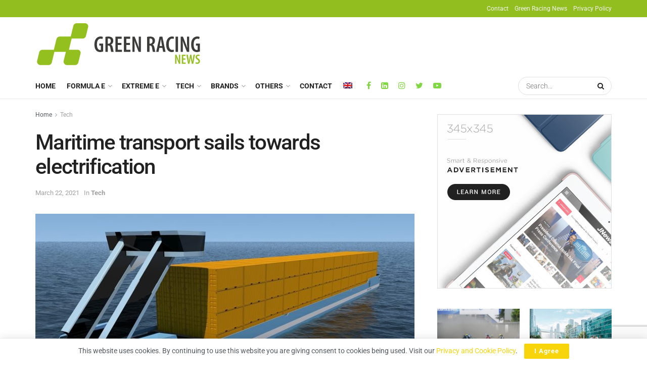

--- FILE ---
content_type: text/html; charset=UTF-8
request_url: https://greenracingnews.com/maritime-transport-sails-towards-electrification/
body_size: 39091
content:
<!doctype html>
<!--[if lt IE 7]> <html class="no-js lt-ie9 lt-ie8 lt-ie7" lang="en-US"> <![endif]-->
<!--[if IE 7]>    <html class="no-js lt-ie9 lt-ie8" lang="en-US"> <![endif]-->
<!--[if IE 8]>    <html class="no-js lt-ie9" lang="en-US"> <![endif]-->
<!--[if IE 9]>    <html class="no-js lt-ie10" lang="en-US"> <![endif]-->
<!--[if gt IE 8]><!--> <html class="no-js" lang="en-US"> <!--<![endif]-->
<head>
    <meta http-equiv="Content-Type" content="text/html; charset=UTF-8" />
<script type="text/javascript">
/* <![CDATA[ */
var gform;gform||(document.addEventListener("gform_main_scripts_loaded",function(){gform.scriptsLoaded=!0}),document.addEventListener("gform/theme/scripts_loaded",function(){gform.themeScriptsLoaded=!0}),window.addEventListener("DOMContentLoaded",function(){gform.domLoaded=!0}),gform={domLoaded:!1,scriptsLoaded:!1,themeScriptsLoaded:!1,isFormEditor:()=>"function"==typeof InitializeEditor,callIfLoaded:function(o){return!(!gform.domLoaded||!gform.scriptsLoaded||!gform.themeScriptsLoaded&&!gform.isFormEditor()||(gform.isFormEditor()&&console.warn("The use of gform.initializeOnLoaded() is deprecated in the form editor context and will be removed in Gravity Forms 3.1."),o(),0))},initializeOnLoaded:function(o){gform.callIfLoaded(o)||(document.addEventListener("gform_main_scripts_loaded",()=>{gform.scriptsLoaded=!0,gform.callIfLoaded(o)}),document.addEventListener("gform/theme/scripts_loaded",()=>{gform.themeScriptsLoaded=!0,gform.callIfLoaded(o)}),window.addEventListener("DOMContentLoaded",()=>{gform.domLoaded=!0,gform.callIfLoaded(o)}))},hooks:{action:{},filter:{}},addAction:function(o,r,e,t){gform.addHook("action",o,r,e,t)},addFilter:function(o,r,e,t){gform.addHook("filter",o,r,e,t)},doAction:function(o){gform.doHook("action",o,arguments)},applyFilters:function(o){return gform.doHook("filter",o,arguments)},removeAction:function(o,r){gform.removeHook("action",o,r)},removeFilter:function(o,r,e){gform.removeHook("filter",o,r,e)},addHook:function(o,r,e,t,n){null==gform.hooks[o][r]&&(gform.hooks[o][r]=[]);var d=gform.hooks[o][r];null==n&&(n=r+"_"+d.length),gform.hooks[o][r].push({tag:n,callable:e,priority:t=null==t?10:t})},doHook:function(r,o,e){var t;if(e=Array.prototype.slice.call(e,1),null!=gform.hooks[r][o]&&((o=gform.hooks[r][o]).sort(function(o,r){return o.priority-r.priority}),o.forEach(function(o){"function"!=typeof(t=o.callable)&&(t=window[t]),"action"==r?t.apply(null,e):e[0]=t.apply(null,e)})),"filter"==r)return e[0]},removeHook:function(o,r,t,n){var e;null!=gform.hooks[o][r]&&(e=(e=gform.hooks[o][r]).filter(function(o,r,e){return!!(null!=n&&n!=o.tag||null!=t&&t!=o.priority)}),gform.hooks[o][r]=e)}});
/* ]]> */
</script>

    <meta name='viewport' content='width=device-width, initial-scale=1, user-scalable=yes' />
    <link rel="profile" href="https://gmpg.org/xfn/11" />
    <link rel="pingback" href="https://greenracingnews.com/xmlrpc.php" />
    <meta name="theme-color" content="#92be1f">
             <meta name="msapplication-navbutton-color" content="#92be1f">
             <meta name="apple-mobile-web-app-status-bar-style" content="#92be1f"><meta name='robots' content='index, follow, max-image-preview:large, max-snippet:-1, max-video-preview:-1' />
			<script type="text/javascript">
			  var jnews_ajax_url = '/?ajax-request=jnews'
			</script>
			<script type="text/javascript">;function _0x22f1(){var e=["offsetHeight","src","2656405whKIWD","parentNode","status","delete","jnewsHelper","innerText","offsetWidth","getNotice","clientHeight","increment","send","setTime","style","fpsTable","test","7389162WIvKDa","textContent","; expires=","classList","XMLHttpRequest","8572jcbVSP","object","getParents","windowHeight","jnews","get","createEvent","callback","setStorage","oCancelRequestAnimationFrame","reduce","querySelectorAll","easeInOutQuad","stringify","defer","POST","getWidth","getElementsByTagName","doc","1287508JShwxo","requestAnimationFrame","animateScroll","passive","10.0.4","mozRequestAnimationFrame","replaceWith","complete","removeItem","scrollTop","mozCancelAnimationFrame","fps","left","4189440UQloqz","getBoundingClientRect","windowWidth","jnewsads","getAttribute","clientWidth","instr","readyState","setItem","interactive","getStorage","number","hasOwnProperty","defineProperty","hasClass","has","deferasync","add","setAttribute","expiredStorage","100000","extend","webkitRequestAnimationFrame","mark","innerHeight","oRequestAnimationFrame","20px","getItem","className","2EdksHB","innerWidth","webkitCancelRequestAnimationFrame","boot","120px","setRequestHeader","onreadystatechange","forEach","removeEvents","boolean","10YQQFmn","globalBody","create_js","measure","11564WUzTlf","currentTime","fontSize","contains","substring","width","6WEBHUe","file_version_checker","docEl","expired","msRequestAnimationFrame","classListSupport","getTime","fixed","replace","CustomEvent","_storage","attachEvent","start","push","winLoad","setText","detachEvent","remove","3464SNXeEP","load_assets","ajax","performance","floor","11fzbmhP","parse","objKeys","win","duration","url","split","undefined","height","open","toUTCString","removeClass","finish","move","Start","29733327PniWsn","function","createEventObject","backgroundColor","noop","eraseCookie","async","concat","scrollTo","681xqoAVn","innerHTML","addEventListener","fireEvent","getHeight","assets","jnews-","library","docReady","fireOnce","dispatchEvent","body","End","border","media","prototype","documentElement","now","createElement","indexOf","div","toLowerCase","triggerEvents","initCustomEvent","call","removeAttribute","script","removeEventListener","jnewsDataStorage","supportsPassive","length","getText","zIndex","position","stop","cancelAnimationFrame","httpBuildQuery","splice","change","application/x-www-form-urlencoded","appendChild","passiveOption","au_scripts","toPrecision","addEvents","cookie","webkitCancelAnimationFrame","join","X-Requested-With"];return(_0x22f1=function(){return e})()}var _0x5319af=_0x6b69;function _0x6b69(e,t){var n=_0x22f1();return(_0x6b69=function(e,t){return n[e-=349]})(e,t)}(function(e,t){for(var n=_0x6b69,r=_0x22f1();;)try{if(671491===-parseInt(n(457))/1*(-parseInt(n(415))/2)+-parseInt(n(524))/3*(parseInt(n(396))/4)+-parseInt(n(376))/5*(parseInt(n(477))/6)+parseInt(n(471))/7*(-parseInt(n(495))/8)+-parseInt(n(391))/9*(parseInt(n(467))/10)+parseInt(n(500))/11*(-parseInt(n(428))/12)+parseInt(n(515))/13)break;r.push(r.shift())}catch(e){r.push(r.shift())}})(),window.jnews=window.jnews||{},window.jnews[_0x5319af(531)]=window[_0x5319af(400)].library||{},window[_0x5319af(400)].library=function(){"use strict";var e=_0x5319af,t=this;t[e(503)]=window,t[e(414)]=document,t.noop=function(){},t.globalBody=t[e(414)].getElementsByTagName(e(535))[0],t.globalBody=t.globalBody?t.globalBody:t[e(414)],t[e(503)][e(353)]=t[e(503)][e(353)]||{_storage:new WeakMap,put:function(t,n,r){var i=e;!this[i(487)][i(443)](t)&&this[i(487)].set(t,new Map),this[i(487)].get(t).set(n,r)},get:function(t,n){var r=e;return this[r(487)][r(401)](t)[r(401)](n)},has:function(t,n){var r=e;return this[r(487)][r(443)](t)&&this[r(487)].get(t)[r(443)](n)},remove:function(t,n){var r=e,i=this[r(487)][r(401)](t)[r(379)](n);return 0===!this[r(487)][r(401)](t).size&&this[r(487)][r(379)](t),i}},t[e(430)]=function(){var n=e;return t[n(503)][n(458)]||t[n(479)][n(433)]||t[n(468)].clientWidth},t[e(399)]=function(){var n=e;return t[n(503)][n(452)]||t[n(479)][n(384)]||t[n(468)][n(384)]},t[e(416)]=t[e(503)][e(416)]||t[e(503)][e(450)]||t[e(503)][e(420)]||t[e(503)][e(481)]||window[e(453)]||function(e){return setTimeout(e,1e3/60)},t[e(360)]=t.win[e(360)]||t[e(503)][e(371)]||t[e(503)][e(459)]||t[e(503)][e(425)]||t.win.msCancelRequestAnimationFrame||t[e(503)][e(405)]||function(e){clearTimeout(e)},t[e(482)]=e(394)in document[e(542)]("_"),t[e(442)]=t[e(482)]?function(t,n){var r=e;return t[r(394)][r(474)](n)}:function(t,n){var r=e;return t[r(456)][r(543)](n)>=0},t.addClass=t.classListSupport?function(n,r){var i=e;!t[i(442)](n,r)&&n[i(394)][i(445)](r)}:function(n,r){var i=e;!t[i(442)](n,r)&&(n[i(456)]+=" "+r)},t[e(511)]=t[e(482)]?function(n,r){var i=e;t[i(442)](n,r)&&n[i(394)][i(494)](r)}:function(n,r){var i=e;t[i(442)](n,r)&&(n.className=n.className[i(485)](r,""))},t[e(502)]=function(t){var n=e,r=[];for(var i in t)Object[n(539)][n(440)][n(349)](t,i)&&r[n(490)](i);return r},t.isObjectSame=function(t,n){var r=!0;return JSON[e(409)](t)!==JSON.stringify(n)&&(r=!1),r},t[e(449)]=function(){for(var e,t,n,r=arguments[0]||{},i=1,o=arguments.length;i<o;i++)if(null!==(e=arguments[i]))for(t in e)r!==(n=e[t])&&void 0!==n&&(r[t]=n);return r},t.dataStorage=t[e(503)][e(353)],t.isVisible=function(t){var n=e;return 0!==t[n(382)]&&0!==t[n(374)]||t[n(429)]().length},t[e(528)]=function(t){var n=e;return t[n(374)]||t.clientHeight||t.getBoundingClientRect()[n(508)]},t[e(412)]=function(t){var n=e;return t.offsetWidth||t.clientWidth||t[n(429)]()[n(476)]},t[e(354)]=!1;try{var n=Object[e(441)]({},e(418),{get:function(){t.supportsPassive=!0}});e(402)in t[e(414)]?t[e(503)].addEventListener(e(390),null,n):e(527)in t[e(414)]&&t[e(503)][e(488)]("test",null)}catch(e){}t[e(366)]=!!t[e(354)]&&{passive:!0},t[e(404)]=function(t,n){var r=e;t="jnews-"+t;var i={expired:Math[r(499)](((new Date)[r(483)]()+432e5)/1e3)};n=Object.assign(i,n);localStorage[r(436)](t,JSON.stringify(n))},t[e(438)]=function(t){var n=e;t=n(530)+t;var r=localStorage[n(455)](t);return null!==r&&0<r.length?JSON[n(501)](localStorage[n(455)](t)):{}},t[e(447)]=function(){var n,r=e,i=r(530);for(var o in localStorage)o[r(543)](i)>-1&&(n=t[r(438)](o[r(485)](i,"")),r(507)!==n.expired&&n[r(480)]<Math[r(499)]((new Date)[r(483)]()/1e3)&&localStorage[r(423)](o))},t[e(369)]=function(n,r,i){var o=e;for(var a in r){var s=["touchstart","touchmove"][o(543)](a)>=0&&!i&&t.passiveOption;"createEvent"in t.doc?n[o(526)](a,r[a],s):o(527)in t[o(414)]&&n.attachEvent("on"+a,r[a])}},t[e(465)]=function(n,r){var i=e;for(var o in r)i(402)in t[i(414)]?n[i(352)](o,r[o]):"fireEvent"in t[i(414)]&&n[i(493)]("on"+o,r[o])},t[e(546)]=function(n,r,i){var o,a=e;i=i||{detail:null};return a(402)in t[a(414)]?((o=t[a(414)].createEvent(a(486))||new CustomEvent(r))[a(547)]&&o.initCustomEvent(r,!0,!1,i),void n[a(534)](o)):a(527)in t[a(414)]?((o=t[a(414)][a(517)]()).eventType=r,void n[a(527)]("on"+o.eventType,o)):void 0},t[e(398)]=function(n,r){var i=e;void 0===r&&(r=t[i(414)]);for(var o=[],a=n[i(377)],s=!1;!s;)if(a){var c=a;c[i(407)](r)[i(355)]?s=!0:(o[i(490)](c),a=c[i(377)])}else o=[],s=!0;return o},t[e(464)]=function(t,n,r){for(var i=0,o=t[e(355)];i<o;i++)n.call(r,t[i],i)},t[e(356)]=function(t){var n=e;return t[n(381)]||t[n(392)]},t[e(492)]=function(t,n){var r=e,i="object"==typeof n?n.innerText||n[r(392)]:n;t[r(381)]&&(t[r(381)]=i),t.textContent&&(t.textContent=i)},t[e(361)]=function(n){var r=e;return t.objKeys(n).reduce(function e(n){var r=_0x6b69,i=arguments[r(355)]>1&&void 0!==arguments[1]?arguments[1]:null;return function(o,a){var s=r,c=n[a];a=encodeURIComponent(a);var u=i?""[s(522)](i,"[")[s(522)](a,"]"):a;return null==c||typeof c===s(516)?(o[s(490)](""[s(522)](u,"=")),o):[s(439),s(466),"string"].includes(typeof c)?(o[s(490)](""[s(522)](u,"=").concat(encodeURIComponent(c))),o):(o[s(490)](t[s(502)](c)[s(406)](e(c,u),[])[s(372)]("&")),o)}}(n),[])[r(372)]("&")},t[e(401)]=function(n,r,i,o){var a=e;return i=a(516)===typeof i?i:t[a(519)],t.ajax("GET",n,r,i,o)},t.post=function(n,r,i,o){var a=e;return i=a(516)===typeof i?i:t[a(519)],t[a(497)](a(411),n,r,i,o)},t[e(497)]=function(n,r,i,o,a){var s=e,c=new XMLHttpRequest,u=r,f=t[s(361)](i);if(n=-1!=["GET","POST"][s(543)](n)?n:"GET",c[s(509)](n,u+("GET"==n?"?"+f:""),!0),s(411)==n&&c[s(462)]("Content-type",s(364)),c.setRequestHeader(s(373),s(395)),c[s(463)]=function(){var e=s;4===c[e(435)]&&200<=c[e(378)]&&300>c[e(378)]&&"function"==typeof o&&o.call(void 0,c.response)},s(507)!==typeof a&&!a){return{xhr:c,send:function(){var e=s;c[e(386)](e(411)==n?f:null)}}}return c.send(s(411)==n?f:null),{xhr:c}},t[e(523)]=function(n,r,i){var o=e;function a(e,t,n){var r=o;this.start=this[r(358)](),this.change=e-this[r(489)],this[r(472)]=0,this[r(385)]=20,this[r(504)]=r(507)===typeof n?500:n,this[r(403)]=t,this.finish=!1,this[r(417)]()}return Math[o(408)]=function(e,t,n,r){return(e/=r/2)<1?n/2*e*e+t:-n/2*(--e*(e-2)-1)+t},a[o(539)][o(359)]=function(){this[o(512)]=!0},a[o(539)][o(513)]=function(e){var n=o;t.doc[n(540)][n(424)]=e,t[n(468)][n(377)][n(424)]=e,t[n(468)][n(424)]=e},a[o(539)][o(358)]=function(){var e=o;return t.doc.documentElement.scrollTop||t[e(468)][e(377)].scrollTop||t.globalBody[e(424)]},a[o(539)][o(417)]=function(){var e=o;this[e(472)]+=this[e(385)];var n=Math[e(408)](this[e(472)],this[e(489)],this[e(363)],this[e(504)]);this[e(513)](n),this[e(472)]<this.duration&&!this[e(512)]?t[e(416)].call(t[e(503)],this[e(417)].bind(this)):this.callback&&e(516)===typeof this[e(403)]&&this.callback()},new a(n,r,i)},t.unwrap=function(n){var r,i=e,o=n;t[i(464)](n,(function(e,t){r?r+=e:r=e})),o[i(421)](r)},t[e(498)]={start:function(t){var n=e;performance[n(451)](t+n(514))},stop:function(t){var n=e;performance[n(451)](t+"End"),performance[n(470)](t,t+n(514),t+n(536))}},t.fps=function(){var e=0,n=0,r=0;!function(){var i=_0x6b69,o=e=0,a=0,s=0,c=document.getElementById(i(389)),u=function(e){var n=i;void 0===document.getElementsByTagName(n(535))[0]?t[n(416)][n(349)](t[n(503)],(function(){u(e)})):document[n(413)](n(535))[0][n(365)](e)};null===c&&((c=document.createElement(i(544)))[i(388)][i(358)]=i(484),c[i(388)].top=i(461),c[i(388)][i(427)]="10px",c.style[i(476)]="100px",c[i(388)][i(508)]=i(454),c[i(388)][i(537)]="1px solid black",c.style[i(473)]="11px",c.style[i(357)]=i(448),c[i(388)][i(518)]="white",c.id=i(389),u(c));var f=function(){var u=i;r++,n=Date[u(541)](),(a=(r/(s=(n-e)/1e3))[u(368)](2))!=o&&(o=a,c[u(525)]=o+u(426)),1<s&&(e=n,r=0),t.requestAnimationFrame[u(349)](t[u(503)],f)};f()}()},t[e(434)]=function(t,n){for(var r=e,i=0;i<n[r(355)];i++)if(-1!==t[r(545)]()[r(543)](n[i][r(545)]()))return!0},t[e(491)]=function(n,r){var i=e;function o(e){var i=_0x6b69;if(i(422)===t[i(414)].readyState||i(437)===t[i(414)].readyState)return!e||r?setTimeout(n,r||1):n(e),1}o()||t[i(369)](t.win,{load:o})},t[e(532)]=function(n,r){var i=e;function o(e){var i=_0x6b69;if(i(422)===t.doc[i(435)]||i(437)===t[i(414)][i(435)])return!e||r?setTimeout(n,r||1):n(e),1}o()||t.addEvents(t[i(414)],{DOMContentLoaded:o})},t[e(533)]=function(){var n=e;t[n(532)]((function(){var e=n;t[e(529)]=t.assets||[],t[e(529)].length&&(t[e(460)](),t[e(496)]())}),50)},t.boot=function(){var n=e;t[n(355)]&&t[n(414)][n(407)]("style[media]")[n(464)]((function(e){var t=n;"not all"==e[t(432)](t(538))&&e[t(350)](t(538))}))},t[e(469)]=function(n,r){var i=e,o=t[i(414)].createElement(i(351));switch(o[i(446)](i(375),n),r){case"defer":o[i(446)](i(410),!0);break;case i(521):o[i(446)](i(521),!0);break;case i(444):o[i(446)](i(410),!0),o.setAttribute(i(521),!0)}t.globalBody[i(365)](o)},t[e(496)]=function(){var n=e;n(397)===typeof t.assets&&t[n(464)](t.assets.slice(0),(function(e,r){var i=n,o="";e[i(410)]&&(o+=i(410)),e[i(521)]&&(o+=i(521)),t.create_js(e[i(505)],o);var a=t.assets.indexOf(e);a>-1&&t[i(529)][i(362)](a,1)})),t[n(529)]=jnewsoption[n(367)]=window[n(431)]=[]},t.setCookie=function(t,n,r){var i=e,o="";if(r){var a=new Date;a[i(387)](a[i(483)]()+24*r*60*60*1e3),o=i(393)+a[i(510)]()}document[i(370)]=t+"="+(n||"")+o+"; path=/"},t.getCookie=function(t){for(var n=e,r=t+"=",i=document.cookie[n(506)](";"),o=0;o<i[n(355)];o++){for(var a=i[o];" "==a.charAt(0);)a=a.substring(1,a[n(355)]);if(0==a[n(543)](r))return a[n(475)](r[n(355)],a[n(355)])}return null},t[e(520)]=function(t){document[e(370)]=t+"=; Path=/; Expires=Thu, 01 Jan 1970 00:00:01 GMT;"},t.docReady((function(){var n=e;t[n(468)]=t[n(468)]==t[n(414)]?t.doc[n(413)](n(535))[0]:t[n(468)],t[n(468)]=t[n(468)]?t[n(468)]:t[n(414)]})),t[e(491)]((function(){var n=e;t[n(491)]((function(){var e=n,r=!1;if(e(507)!==typeof window.jnewsadmin)if(e(507)!==typeof window.file_version_checker){var i=t.objKeys(window[e(478)]);i[e(355)]?i[e(464)]((function(t){var n=e;!r&&window.file_version_checker[t]!==n(419)&&(r=!0)})):r=!0}else r=!0;r&&(window[e(380)].getMessage(),window.jnewsHelper[e(383)]())}),2500)}))},window[_0x5319af(400)][_0x5319af(531)]=new(window[_0x5319af(400)][_0x5319af(531)]);</script><script type="module">;function _0x3243(t,e){const n=_0x4e58();return(_0x3243=function(t,e){return n[t-=230]})(t,e)}const _0x4c2786=_0x3243;let t,e;function _0x4e58(){const t=["880HByutw","4726216eWatat","metaKey","8922hBnMEG","noInstant","3586863dKoNeI","addEventListener","dispatchEvent","connection","viewport-all","observe","instant","origin","https:","createElement","170XKdIBG","4SvjGaj","mousedown","rel","href","now","touchstart","relatedTarget","instantAllowQueryString","939939Mejwvl","head","search","mouseout","http:","effectiveType","which","appendChild","add","viewport","link","relList","preventDefault","prefetch","querySelectorAll","unobserve","instantIntensity","instantMousedownShortcut","dataset","substr","body","340340aWLjCc","247311SqmOfM","supports","IntersectionObserver","isIntersecting","click","248910fSEskG","hash","length","pathname","forEach","mouseover","closest","instantAllowExternalLinks","protocol","includes","ctrlKey","detail","mousedown-only","target","documentElement"];return(_0x4e58=function(){return t})()}!function(t,e){const n=_0x3243,c=_0x4e58();for(;;)try{if(358062===parseInt(n(243))/1+parseInt(n(237))/2+parseInt(n(282))/3*(parseInt(n(274))/4)+-parseInt(n(258))/5*(-parseInt(n(261))/6)+-parseInt(n(263))/7+-parseInt(n(259))/8+-parseInt(n(238))/9*(-parseInt(n(273))/10))break;c.push(c.shift())}catch(t){c.push(c.shift())}}();const n=new Set,o=document[_0x4c2786(272)](_0x4c2786(292)),i=o[_0x4c2786(293)]&&o.relList.supports&&o.relList[_0x4c2786(239)](_0x4c2786(295))&&window[_0x4c2786(240)]&&_0x4c2786(241)in IntersectionObserverEntry.prototype,s=_0x4c2786(281)in document[_0x4c2786(236)].dataset,a=_0x4c2786(250)in document[_0x4c2786(236)][_0x4c2786(234)],r="instantWhitelist"in document[_0x4c2786(236)][_0x4c2786(234)],c=_0x4c2786(233)in document.body.dataset,d=1111;let l=65,u=!1,f=!1,m=!1;if(_0x4c2786(232)in document.body.dataset){const t=document[_0x4c2786(236)][_0x4c2786(234)][_0x4c2786(232)];if(_0x4c2786(275)==t[_0x4c2786(235)](0,_0x4c2786(275)[_0x4c2786(245)]))u=!0,_0x4c2786(255)==t&&(f=!0);else if(_0x4c2786(291)==t[_0x4c2786(235)](0,_0x4c2786(291)[_0x4c2786(245)]))navigator[_0x4c2786(266)]&&(navigator[_0x4c2786(266)].saveData||navigator.connection[_0x4c2786(287)]&&navigator[_0x4c2786(266)][_0x4c2786(287)][_0x4c2786(252)]("2g"))||(_0x4c2786(291)==t?document[_0x4c2786(257)].clientWidth*document[_0x4c2786(257)].clientHeight<45e4&&(m=!0):_0x4c2786(267)==t&&(m=!0));else{const e=parseInt(t);isNaN(e)||(l=e)}}if(i){const n={capture:!0,passive:!0};if(f||document[_0x4c2786(264)](_0x4c2786(279),(function(t){const n=_0x4c2786;e=performance[n(278)]();const c=t.target[n(249)]("a");h(c)&&v(c[n(277)])}),n),u?c||document.addEventListener(_0x4c2786(275),(function(t){const e=_0x4c2786,n=t[e(256)].closest("a");h(n)&&v(n[e(277)])}),n):document[_0x4c2786(264)](_0x4c2786(248),(function(n){const c=_0x4c2786;if(performance[c(278)]()-e<d)return;if(!(c(249)in n[c(256)]))return;const o=n[c(256)][c(249)]("a");h(o)&&(o[c(264)](c(285),p,{passive:!0}),t=setTimeout((()=>{v(o.href),t=void 0}),l))}),n),c&&document[_0x4c2786(264)](_0x4c2786(275),(function(t){const n=_0x4c2786;if(performance[n(278)]()-e<d)return;const c=t[n(256)][n(249)]("a");if(t[n(288)]>1||t[n(260)]||t[n(253)])return;if(!c)return;c[n(264)]("click",(function(t){const e=n;1337!=t[e(254)]&&t[e(294)]()}),{capture:!0,passive:!1,once:!0});const o=new MouseEvent(n(242),{view:window,bubbles:!0,cancelable:!1,detail:1337});c[n(265)](o)}),n),m){let t;(t=window.requestIdleCallback?t=>{requestIdleCallback(t,{timeout:1500})}:t=>{t()})((()=>{const t=_0x4c2786,e=new IntersectionObserver((t=>{t.forEach((t=>{const n=_0x3243;if(t.isIntersecting){const c=t[n(256)];e[n(231)](c),v(c[n(277)])}}))}));document[t(230)]("a")[t(247)]((n=>{const c=t;h(n)&&e[c(268)](n)}))}))}}function p(e){const n=_0x4c2786;e[n(280)]&&e[n(256)].closest("a")==e[n(280)].closest("a")||t&&(clearTimeout(t),t=void 0)}function h(t){const e=_0x4c2786;if(t&&t.href&&(!r||e(269)in t.dataset)&&(a||t[e(270)]==location[e(270)]||"instant"in t[e(234)])&&[e(286),e(271)].includes(t[e(251)])&&(e(286)!=t[e(251)]||e(271)!=location[e(251)])&&(s||!t[e(284)]||e(269)in t.dataset)&&!(t[e(244)]&&t.pathname+t[e(284)]==location[e(246)]+location.search||e(262)in t.dataset))return!0}function v(t){const e=_0x4c2786;if(n.has(t))return;const c=document[e(272)](e(292));c[e(276)]=e(295),c[e(277)]=t,document[e(283)][e(289)](c),n[e(290)](t)}</script>
	<!-- This site is optimized with the Yoast SEO Premium plugin v22.7 (Yoast SEO v26.7) - https://yoast.com/wordpress/plugins/seo/ -->
	<title>Maritime transport sails towards electrification - Green Racing News</title>
	<meta name="description" content="The world&#039;s first 100 percent electric ships are ready to sail between the busy ports of Antwerp, Belgium, Amsterdam and Rotterdam, the Netherlands" />
	<link rel="canonical" href="https://greenracingnews.com/maritime-transport-sails-towards-electrification/" />
	<meta property="og:locale" content="en_US" />
	<meta property="og:type" content="article" />
	<meta property="og:title" content="Maritime transport sails towards electrification" />
	<meta property="og:description" content="The world&#039;s first 100 percent electric ships are ready to sail between the busy ports of Antwerp, Belgium, Amsterdam and Rotterdam, the Netherlands" />
	<meta property="og:url" content="https://greenracingnews.com/maritime-transport-sails-towards-electrification/" />
	<meta property="og:site_name" content="Green Racing News" />
	<meta property="article:publisher" content="https://www.facebook.com/greenracingnews" />
	<meta property="article:published_time" content="2021-03-22T11:00:00+00:00" />
	<meta property="og:image" content="https://greenracingnews.com/wp-content/uploads/2021/03/PORT-1.jpg" />
	<meta name="author" content="Antonio Vilela" />
	<meta name="twitter:card" content="summary_large_image" />
	<meta name="twitter:title" content="Maritime transport sails towards electrification" />
	<meta name="twitter:description" content="The world&#039;s first 100 percent electric ships are ready to sail between the busy ports of Antwerp, Belgium, Amsterdam and Rotterdam, the Netherlands" />
	<meta name="twitter:creator" content="@antoniovilela" />
	<meta name="twitter:site" content="@Greenracingnews" />
	<meta name="twitter:label1" content="Written by" />
	<meta name="twitter:data1" content="Antonio Vilela" />
	<meta name="twitter:label2" content="Est. reading time" />
	<meta name="twitter:data2" content="4 minutes" />
	<script type="application/ld+json" class="yoast-schema-graph">{"@context":"https://schema.org","@graph":[{"@type":"NewsArticle","@id":"https://greenracingnews.com/maritime-transport-sails-towards-electrification/#article","isPartOf":{"@id":"https://greenracingnews.com/maritime-transport-sails-towards-electrification/"},"author":{"name":"Antonio Vilela","@id":"https://greenracingnews.com/#/schema/person/ddf123bffa04dafd352434fed58392db"},"headline":"Maritime transport sails towards electrification","datePublished":"2021-03-22T11:00:00+00:00","mainEntityOfPage":{"@id":"https://greenracingnews.com/maritime-transport-sails-towards-electrification/"},"wordCount":758,"publisher":{"@id":"https://greenracingnews.com/#organization"},"image":{"@id":"https://greenracingnews.com/maritime-transport-sails-towards-electrification/#primaryimage"},"thumbnailUrl":"https://greenracingnews.com/wp-content/uploads/2021/03/PORT-1.jpg","keywords":["Electric barge","Electric Mobility","Portliner"],"articleSection":["Tech"],"inLanguage":"en-US","copyrightYear":"2021","copyrightHolder":{"@id":"https://greenracingnews.com/#organization"}},{"@type":"WebPage","@id":"https://greenracingnews.com/maritime-transport-sails-towards-electrification/","url":"https://greenracingnews.com/maritime-transport-sails-towards-electrification/","name":"Maritime transport sails towards electrification - Green Racing News","isPartOf":{"@id":"https://greenracingnews.com/#website"},"primaryImageOfPage":{"@id":"https://greenracingnews.com/maritime-transport-sails-towards-electrification/#primaryimage"},"image":{"@id":"https://greenracingnews.com/maritime-transport-sails-towards-electrification/#primaryimage"},"thumbnailUrl":"https://greenracingnews.com/wp-content/uploads/2021/03/PORT-1.jpg","datePublished":"2021-03-22T11:00:00+00:00","description":"The world's first 100 percent electric ships are ready to sail between the busy ports of Antwerp, Belgium, Amsterdam and Rotterdam, the Netherlands","breadcrumb":{"@id":"https://greenracingnews.com/maritime-transport-sails-towards-electrification/#breadcrumb"},"inLanguage":"en-US","potentialAction":[{"@type":"ReadAction","target":["https://greenracingnews.com/maritime-transport-sails-towards-electrification/"]}]},{"@type":"ImageObject","inLanguage":"en-US","@id":"https://greenracingnews.com/maritime-transport-sails-towards-electrification/#primaryimage","url":"https://greenracingnews.com/wp-content/uploads/2021/03/PORT-1.jpg","contentUrl":"https://greenracingnews.com/wp-content/uploads/2021/03/PORT-1.jpg","width":1545,"height":1147,"caption":"Foto: Portliner"},{"@type":"BreadcrumbList","@id":"https://greenracingnews.com/maritime-transport-sails-towards-electrification/#breadcrumb","itemListElement":[{"@type":"ListItem","position":1,"name":"Home","item":"https://greenracingnews.com/"},{"@type":"ListItem","position":2,"name":"Maritime transport sails towards electrification"}]},{"@type":"WebSite","@id":"https://greenracingnews.com/#website","url":"https://greenracingnews.com/","name":"Green Racing news","description":"Zero-emissions Motorsports Community","publisher":{"@id":"https://greenracingnews.com/#organization"},"potentialAction":[{"@type":"SearchAction","target":{"@type":"EntryPoint","urlTemplate":"https://greenracingnews.com/?s={search_term_string}"},"query-input":{"@type":"PropertyValueSpecification","valueRequired":true,"valueName":"search_term_string"}}],"inLanguage":"en-US"},{"@type":"Organization","@id":"https://greenracingnews.com/#organization","name":"Green Racing News","url":"https://greenracingnews.com/","logo":{"@type":"ImageObject","inLanguage":"en-US","@id":"https://greenracingnews.com/#/schema/logo/image/","url":"https://greenracingnews.com/wp-content/uploads/2020/12/logo.png","contentUrl":"https://greenracingnews.com/wp-content/uploads/2020/12/logo.png","width":328,"height":96,"caption":"Green Racing News"},"image":{"@id":"https://greenracingnews.com/#/schema/logo/image/"},"sameAs":["https://www.facebook.com/greenracingnews","https://x.com/Greenracingnews","https://www.instagram.com/greenracingnews/","https://www.linkedin.com/company/green-racing-news","https://www.youtube.com/c/greenracingnews"]},{"@type":"Person","@id":"https://greenracingnews.com/#/schema/person/ddf123bffa04dafd352434fed58392db","name":"Antonio Vilela","image":{"@type":"ImageObject","inLanguage":"en-US","@id":"https://greenracingnews.com/#/schema/person/image/","url":"https://secure.gravatar.com/avatar/7eee8196fd2fda180806d7b41cd517f274d5ad3b9f65d873feb3ca7e2b3a72d2?s=96&d=mm&r=g","contentUrl":"https://secure.gravatar.com/avatar/7eee8196fd2fda180806d7b41cd517f274d5ad3b9f65d873feb3ca7e2b3a72d2?s=96&d=mm&r=g","caption":"Antonio Vilela"},"sameAs":["https://x.com/antoniovilela"],"url":"https://greenracingnews.com/author/antoniovilela/"}]}</script>
	<!-- / Yoast SEO Premium plugin. -->


<link rel='dns-prefetch' href='//fonts.googleapis.com' />
<link rel='dns-prefetch' href='//www.googletagmanager.com' />
<link rel='preconnect' href='https://fonts.gstatic.com' />
<link rel="alternate" type="application/rss+xml" title="Green Racing News &raquo; Feed" href="https://greenracingnews.com/feed/" />
<link rel="alternate" title="oEmbed (JSON)" type="application/json+oembed" href="https://greenracingnews.com/wp-json/oembed/1.0/embed?url=https%3A%2F%2Fgreenracingnews.com%2Fmaritime-transport-sails-towards-electrification%2F" />
<link rel="alternate" title="oEmbed (XML)" type="text/xml+oembed" href="https://greenracingnews.com/wp-json/oembed/1.0/embed?url=https%3A%2F%2Fgreenracingnews.com%2Fmaritime-transport-sails-towards-electrification%2F&#038;format=xml" />
<style id='wp-img-auto-sizes-contain-inline-css' type='text/css'>
img:is([sizes=auto i],[sizes^="auto," i]){contain-intrinsic-size:3000px 1500px}
/*# sourceURL=wp-img-auto-sizes-contain-inline-css */
</style>
<style id='wp-emoji-styles-inline-css' type='text/css'>

	img.wp-smiley, img.emoji {
		display: inline !important;
		border: none !important;
		box-shadow: none !important;
		height: 1em !important;
		width: 1em !important;
		margin: 0 0.07em !important;
		vertical-align: -0.1em !important;
		background: none !important;
		padding: 0 !important;
	}
/*# sourceURL=wp-emoji-styles-inline-css */
</style>
<link rel='stylesheet' id='wp-block-library-css' href='https://greenracingnews.com/wp-includes/css/dist/block-library/style.min.css?ver=2c02cc82cf1c6a9bc18cb25110f0abc4' type='text/css' media='all' />
<style id='classic-theme-styles-inline-css' type='text/css'>
/*! This file is auto-generated */
.wp-block-button__link{color:#fff;background-color:#32373c;border-radius:9999px;box-shadow:none;text-decoration:none;padding:calc(.667em + 2px) calc(1.333em + 2px);font-size:1.125em}.wp-block-file__button{background:#32373c;color:#fff;text-decoration:none}
/*# sourceURL=/wp-includes/css/classic-themes.min.css */
</style>
<style id='global-styles-inline-css' type='text/css'>
:root{--wp--preset--aspect-ratio--square: 1;--wp--preset--aspect-ratio--4-3: 4/3;--wp--preset--aspect-ratio--3-4: 3/4;--wp--preset--aspect-ratio--3-2: 3/2;--wp--preset--aspect-ratio--2-3: 2/3;--wp--preset--aspect-ratio--16-9: 16/9;--wp--preset--aspect-ratio--9-16: 9/16;--wp--preset--color--black: #000000;--wp--preset--color--cyan-bluish-gray: #abb8c3;--wp--preset--color--white: #ffffff;--wp--preset--color--pale-pink: #f78da7;--wp--preset--color--vivid-red: #cf2e2e;--wp--preset--color--luminous-vivid-orange: #ff6900;--wp--preset--color--luminous-vivid-amber: #fcb900;--wp--preset--color--light-green-cyan: #7bdcb5;--wp--preset--color--vivid-green-cyan: #00d084;--wp--preset--color--pale-cyan-blue: #8ed1fc;--wp--preset--color--vivid-cyan-blue: #0693e3;--wp--preset--color--vivid-purple: #9b51e0;--wp--preset--gradient--vivid-cyan-blue-to-vivid-purple: linear-gradient(135deg,rgb(6,147,227) 0%,rgb(155,81,224) 100%);--wp--preset--gradient--light-green-cyan-to-vivid-green-cyan: linear-gradient(135deg,rgb(122,220,180) 0%,rgb(0,208,130) 100%);--wp--preset--gradient--luminous-vivid-amber-to-luminous-vivid-orange: linear-gradient(135deg,rgb(252,185,0) 0%,rgb(255,105,0) 100%);--wp--preset--gradient--luminous-vivid-orange-to-vivid-red: linear-gradient(135deg,rgb(255,105,0) 0%,rgb(207,46,46) 100%);--wp--preset--gradient--very-light-gray-to-cyan-bluish-gray: linear-gradient(135deg,rgb(238,238,238) 0%,rgb(169,184,195) 100%);--wp--preset--gradient--cool-to-warm-spectrum: linear-gradient(135deg,rgb(74,234,220) 0%,rgb(151,120,209) 20%,rgb(207,42,186) 40%,rgb(238,44,130) 60%,rgb(251,105,98) 80%,rgb(254,248,76) 100%);--wp--preset--gradient--blush-light-purple: linear-gradient(135deg,rgb(255,206,236) 0%,rgb(152,150,240) 100%);--wp--preset--gradient--blush-bordeaux: linear-gradient(135deg,rgb(254,205,165) 0%,rgb(254,45,45) 50%,rgb(107,0,62) 100%);--wp--preset--gradient--luminous-dusk: linear-gradient(135deg,rgb(255,203,112) 0%,rgb(199,81,192) 50%,rgb(65,88,208) 100%);--wp--preset--gradient--pale-ocean: linear-gradient(135deg,rgb(255,245,203) 0%,rgb(182,227,212) 50%,rgb(51,167,181) 100%);--wp--preset--gradient--electric-grass: linear-gradient(135deg,rgb(202,248,128) 0%,rgb(113,206,126) 100%);--wp--preset--gradient--midnight: linear-gradient(135deg,rgb(2,3,129) 0%,rgb(40,116,252) 100%);--wp--preset--font-size--small: 13px;--wp--preset--font-size--medium: 20px;--wp--preset--font-size--large: 36px;--wp--preset--font-size--x-large: 42px;--wp--preset--spacing--20: 0.44rem;--wp--preset--spacing--30: 0.67rem;--wp--preset--spacing--40: 1rem;--wp--preset--spacing--50: 1.5rem;--wp--preset--spacing--60: 2.25rem;--wp--preset--spacing--70: 3.38rem;--wp--preset--spacing--80: 5.06rem;--wp--preset--shadow--natural: 6px 6px 9px rgba(0, 0, 0, 0.2);--wp--preset--shadow--deep: 12px 12px 50px rgba(0, 0, 0, 0.4);--wp--preset--shadow--sharp: 6px 6px 0px rgba(0, 0, 0, 0.2);--wp--preset--shadow--outlined: 6px 6px 0px -3px rgb(255, 255, 255), 6px 6px rgb(0, 0, 0);--wp--preset--shadow--crisp: 6px 6px 0px rgb(0, 0, 0);}:where(.is-layout-flex){gap: 0.5em;}:where(.is-layout-grid){gap: 0.5em;}body .is-layout-flex{display: flex;}.is-layout-flex{flex-wrap: wrap;align-items: center;}.is-layout-flex > :is(*, div){margin: 0;}body .is-layout-grid{display: grid;}.is-layout-grid > :is(*, div){margin: 0;}:where(.wp-block-columns.is-layout-flex){gap: 2em;}:where(.wp-block-columns.is-layout-grid){gap: 2em;}:where(.wp-block-post-template.is-layout-flex){gap: 1.25em;}:where(.wp-block-post-template.is-layout-grid){gap: 1.25em;}.has-black-color{color: var(--wp--preset--color--black) !important;}.has-cyan-bluish-gray-color{color: var(--wp--preset--color--cyan-bluish-gray) !important;}.has-white-color{color: var(--wp--preset--color--white) !important;}.has-pale-pink-color{color: var(--wp--preset--color--pale-pink) !important;}.has-vivid-red-color{color: var(--wp--preset--color--vivid-red) !important;}.has-luminous-vivid-orange-color{color: var(--wp--preset--color--luminous-vivid-orange) !important;}.has-luminous-vivid-amber-color{color: var(--wp--preset--color--luminous-vivid-amber) !important;}.has-light-green-cyan-color{color: var(--wp--preset--color--light-green-cyan) !important;}.has-vivid-green-cyan-color{color: var(--wp--preset--color--vivid-green-cyan) !important;}.has-pale-cyan-blue-color{color: var(--wp--preset--color--pale-cyan-blue) !important;}.has-vivid-cyan-blue-color{color: var(--wp--preset--color--vivid-cyan-blue) !important;}.has-vivid-purple-color{color: var(--wp--preset--color--vivid-purple) !important;}.has-black-background-color{background-color: var(--wp--preset--color--black) !important;}.has-cyan-bluish-gray-background-color{background-color: var(--wp--preset--color--cyan-bluish-gray) !important;}.has-white-background-color{background-color: var(--wp--preset--color--white) !important;}.has-pale-pink-background-color{background-color: var(--wp--preset--color--pale-pink) !important;}.has-vivid-red-background-color{background-color: var(--wp--preset--color--vivid-red) !important;}.has-luminous-vivid-orange-background-color{background-color: var(--wp--preset--color--luminous-vivid-orange) !important;}.has-luminous-vivid-amber-background-color{background-color: var(--wp--preset--color--luminous-vivid-amber) !important;}.has-light-green-cyan-background-color{background-color: var(--wp--preset--color--light-green-cyan) !important;}.has-vivid-green-cyan-background-color{background-color: var(--wp--preset--color--vivid-green-cyan) !important;}.has-pale-cyan-blue-background-color{background-color: var(--wp--preset--color--pale-cyan-blue) !important;}.has-vivid-cyan-blue-background-color{background-color: var(--wp--preset--color--vivid-cyan-blue) !important;}.has-vivid-purple-background-color{background-color: var(--wp--preset--color--vivid-purple) !important;}.has-black-border-color{border-color: var(--wp--preset--color--black) !important;}.has-cyan-bluish-gray-border-color{border-color: var(--wp--preset--color--cyan-bluish-gray) !important;}.has-white-border-color{border-color: var(--wp--preset--color--white) !important;}.has-pale-pink-border-color{border-color: var(--wp--preset--color--pale-pink) !important;}.has-vivid-red-border-color{border-color: var(--wp--preset--color--vivid-red) !important;}.has-luminous-vivid-orange-border-color{border-color: var(--wp--preset--color--luminous-vivid-orange) !important;}.has-luminous-vivid-amber-border-color{border-color: var(--wp--preset--color--luminous-vivid-amber) !important;}.has-light-green-cyan-border-color{border-color: var(--wp--preset--color--light-green-cyan) !important;}.has-vivid-green-cyan-border-color{border-color: var(--wp--preset--color--vivid-green-cyan) !important;}.has-pale-cyan-blue-border-color{border-color: var(--wp--preset--color--pale-cyan-blue) !important;}.has-vivid-cyan-blue-border-color{border-color: var(--wp--preset--color--vivid-cyan-blue) !important;}.has-vivid-purple-border-color{border-color: var(--wp--preset--color--vivid-purple) !important;}.has-vivid-cyan-blue-to-vivid-purple-gradient-background{background: var(--wp--preset--gradient--vivid-cyan-blue-to-vivid-purple) !important;}.has-light-green-cyan-to-vivid-green-cyan-gradient-background{background: var(--wp--preset--gradient--light-green-cyan-to-vivid-green-cyan) !important;}.has-luminous-vivid-amber-to-luminous-vivid-orange-gradient-background{background: var(--wp--preset--gradient--luminous-vivid-amber-to-luminous-vivid-orange) !important;}.has-luminous-vivid-orange-to-vivid-red-gradient-background{background: var(--wp--preset--gradient--luminous-vivid-orange-to-vivid-red) !important;}.has-very-light-gray-to-cyan-bluish-gray-gradient-background{background: var(--wp--preset--gradient--very-light-gray-to-cyan-bluish-gray) !important;}.has-cool-to-warm-spectrum-gradient-background{background: var(--wp--preset--gradient--cool-to-warm-spectrum) !important;}.has-blush-light-purple-gradient-background{background: var(--wp--preset--gradient--blush-light-purple) !important;}.has-blush-bordeaux-gradient-background{background: var(--wp--preset--gradient--blush-bordeaux) !important;}.has-luminous-dusk-gradient-background{background: var(--wp--preset--gradient--luminous-dusk) !important;}.has-pale-ocean-gradient-background{background: var(--wp--preset--gradient--pale-ocean) !important;}.has-electric-grass-gradient-background{background: var(--wp--preset--gradient--electric-grass) !important;}.has-midnight-gradient-background{background: var(--wp--preset--gradient--midnight) !important;}.has-small-font-size{font-size: var(--wp--preset--font-size--small) !important;}.has-medium-font-size{font-size: var(--wp--preset--font-size--medium) !important;}.has-large-font-size{font-size: var(--wp--preset--font-size--large) !important;}.has-x-large-font-size{font-size: var(--wp--preset--font-size--x-large) !important;}
:where(.wp-block-post-template.is-layout-flex){gap: 1.25em;}:where(.wp-block-post-template.is-layout-grid){gap: 1.25em;}
:where(.wp-block-term-template.is-layout-flex){gap: 1.25em;}:where(.wp-block-term-template.is-layout-grid){gap: 1.25em;}
:where(.wp-block-columns.is-layout-flex){gap: 2em;}:where(.wp-block-columns.is-layout-grid){gap: 2em;}
:root :where(.wp-block-pullquote){font-size: 1.5em;line-height: 1.6;}
/*# sourceURL=global-styles-inline-css */
</style>
<link rel='stylesheet' id='ap_plugin_main_stylesheet-css' href='https://greenracingnews.com/wp-content/plugins/bsa-plugin-pro-scripteo/frontend/css/asset/style.css?ver=2c02cc82cf1c6a9bc18cb25110f0abc4' type='text/css' media='all' />
<link rel='stylesheet' id='ap_plugin_user_panel-css' href='https://greenracingnews.com/wp-content/plugins/bsa-plugin-pro-scripteo/frontend/css/asset/user-panel.css?ver=2c02cc82cf1c6a9bc18cb25110f0abc4' type='text/css' media='all' />
<link rel='stylesheet' id='ap_plugin_template_stylesheet-css' href='https://greenracingnews.com/wp-content/plugins/bsa-plugin-pro-scripteo/frontend/css/all.css?ver=2c02cc82cf1c6a9bc18cb25110f0abc4' type='text/css' media='all' />
<link rel='stylesheet' id='ap_plugin_animate_stylesheet-css' href='https://greenracingnews.com/wp-content/plugins/bsa-plugin-pro-scripteo/frontend/css/asset/animate.css?ver=2c02cc82cf1c6a9bc18cb25110f0abc4' type='text/css' media='all' />
<link rel='stylesheet' id='ap_plugin_chart_stylesheet-css' href='https://greenracingnews.com/wp-content/plugins/bsa-plugin-pro-scripteo/frontend/css/asset/chart.css?ver=2c02cc82cf1c6a9bc18cb25110f0abc4' type='text/css' media='all' />
<link rel='stylesheet' id='ap_plugin_carousel_stylesheet-css' href='https://greenracingnews.com/wp-content/plugins/bsa-plugin-pro-scripteo/frontend/css/asset/bsa.carousel.css?ver=2c02cc82cf1c6a9bc18cb25110f0abc4' type='text/css' media='all' />
<link rel='stylesheet' id='ap_plugin_materialize_stylesheet-css' href='https://greenracingnews.com/wp-content/plugins/bsa-plugin-pro-scripteo/frontend/css/asset/material-design.css?ver=2c02cc82cf1c6a9bc18cb25110f0abc4' type='text/css' media='all' />
<link rel='stylesheet' id='wpml-legacy-horizontal-list-0-css' href='https://greenracingnews.com/wp-content/plugins/sitepress-multilingual-cms/templates/language-switchers/legacy-list-horizontal/style.min.css?ver=1' type='text/css' media='all' />
<link rel='stylesheet' id='wpml-menu-item-0-css' href='https://greenracingnews.com/wp-content/plugins/sitepress-multilingual-cms/templates/language-switchers/menu-item/style.min.css?ver=1' type='text/css' media='all' />
<link rel='stylesheet' id='elementor-frontend-css' href='https://greenracingnews.com/wp-content/plugins/elementor/assets/css/frontend.min.css?ver=3.34.1' type='text/css' media='all' />
<link rel='stylesheet' id='jeg_customizer_font-css' href='//fonts.googleapis.com/css?family=Roboto%3Aregular%2C500%2C700%2C500%2Cregular&#038;display=swap&#038;ver=1.3.0' type='text/css' media='all' />
<link rel='stylesheet' id='jnews-frontend-css' href='https://greenracingnews.com/wp-content/themes/jnews/assets/dist/frontend.min.css?ver=11.0.5' type='text/css' media='all' />
<link rel='stylesheet' id='jnews-elementor-css' href='https://greenracingnews.com/wp-content/themes/jnews/assets/css/elementor-frontend.css?ver=11.0.5' type='text/css' media='all' />
<link rel='stylesheet' id='jnews-style-css' href='https://greenracingnews.com/wp-content/themes/jnews/style.css?ver=11.0.5' type='text/css' media='all' />
<link rel='stylesheet' id='jnews-darkmode-css' href='https://greenracingnews.com/wp-content/themes/jnews/assets/css/darkmode.css?ver=11.0.5' type='text/css' media='all' />
<link rel='stylesheet' id='jnews-select-share-css' href='https://greenracingnews.com/wp-content/plugins/jnews-social-share/assets/css/plugin.css' type='text/css' media='all' />
<script type="text/javascript" src="https://greenracingnews.com/wp-includes/js/jquery/jquery.min.js?ver=3.7.1" id="jquery-core-js"></script>
<script type="text/javascript" src="https://greenracingnews.com/wp-includes/js/jquery/jquery-migrate.min.js?ver=3.4.1" id="jquery-migrate-js"></script>
<script type="text/javascript" id="thickbox-js-extra">
/* <![CDATA[ */
var thickboxL10n = {"next":"Next \u003E","prev":"\u003C Prev","image":"Image","of":"of","close":"Close","noiframes":"This feature requires inline frames. You have iframes disabled or your browser does not support them.","loadingAnimation":"https://greenracingnews.com/wp-includes/js/thickbox/loadingAnimation.gif"};
//# sourceURL=thickbox-js-extra
/* ]]> */
</script>
<script type="text/javascript" src="https://greenracingnews.com/wp-includes/js/thickbox/thickbox.js?ver=3.1-20121105" id="thickbox-js"></script>
<script type="text/javascript" src="https://greenracingnews.com/wp-includes/js/underscore.min.js?ver=1.13.7" id="underscore-js"></script>
<script type="text/javascript" src="https://greenracingnews.com/wp-includes/js/shortcode.min.js?ver=2c02cc82cf1c6a9bc18cb25110f0abc4" id="shortcode-js"></script>
<script type="text/javascript" src="https://greenracingnews.com/wp-admin/js/media-upload.min.js?ver=2c02cc82cf1c6a9bc18cb25110f0abc4" id="media-upload-js"></script>
<script type="text/javascript" id="ap_plugin_js_script-js-extra">
/* <![CDATA[ */
var bsa_object = {"ajax_url":"https://greenracingnews.com/wp-admin/admin-ajax.php"};
//# sourceURL=ap_plugin_js_script-js-extra
/* ]]> */
</script>
<script type="text/javascript" src="https://greenracingnews.com/wp-content/plugins/bsa-plugin-pro-scripteo/frontend/js/script.js?ver=2c02cc82cf1c6a9bc18cb25110f0abc4" id="ap_plugin_js_script-js"></script>
<script type="text/javascript" src="https://greenracingnews.com/wp-content/plugins/bsa-plugin-pro-scripteo/frontend/js/chart.js?ver=2c02cc82cf1c6a9bc18cb25110f0abc4" id="ap_plugin_chart_js_script-js"></script>
<script type="text/javascript" src="https://greenracingnews.com/wp-content/plugins/bsa-plugin-pro-scripteo/frontend/js/jquery.simplyscroll.js?ver=2c02cc82cf1c6a9bc18cb25110f0abc4" id="ap_plugin_simply_scroll_js_script-js"></script>
<script type="text/javascript" id="wpml-browser-redirect-js-extra">
/* <![CDATA[ */
var wpml_browser_redirect_params = {"pageLanguage":"en","languageUrls":{"en_us":"https://greenracingnews.com/maritime-transport-sails-towards-electrification/","en":"https://greenracingnews.com/maritime-transport-sails-towards-electrification/","us":"https://greenracingnews.com/maritime-transport-sails-towards-electrification/"},"cookie":{"name":"_icl_visitor_lang_js","domain":"greenracingnews.com","path":"/","expiration":24}};
//# sourceURL=wpml-browser-redirect-js-extra
/* ]]> */
</script>
<script type="text/javascript" src="https://greenracingnews.com/wp-content/plugins/sitepress-multilingual-cms/dist/js/browser-redirect/app.js?ver=486900" id="wpml-browser-redirect-js"></script>
<link rel="https://api.w.org/" href="https://greenracingnews.com/wp-json/" /><link rel="alternate" title="JSON" type="application/json" href="https://greenracingnews.com/wp-json/wp/v2/posts/3213" /><link rel="EditURI" type="application/rsd+xml" title="RSD" href="https://greenracingnews.com/xmlrpc.php?rsd" />

<link rel='shortlink' href='https://greenracingnews.com/?p=3213' />
<meta name="generator" content="WPML ver:4.8.6 stt:1;" />
<style type='text/css'> .ae_data .elementor-editor-element-setting {
            display:none !important;
            }
            </style><style>
	/* Custom BSA_PRO Styles */

	/* fonts */

	/* form */
	.bsaProOrderingForm {   }
	.bsaProInput input,
	.bsaProInput input[type='file'],
	.bsaProSelectSpace select,
	.bsaProInputsRight .bsaInputInner,
	.bsaProInputsRight .bsaInputInner label {   }
	.bsaProPrice  {  }
	.bsaProDiscount  {   }
	.bsaProOrderingForm .bsaProSubmit,
	.bsaProOrderingForm .bsaProSubmit:hover,
	.bsaProOrderingForm .bsaProSubmit:active {   }

	/* alerts */
	.bsaProAlert,
	.bsaProAlert > a,
	.bsaProAlert > a:hover,
	.bsaProAlert > a:focus {  }
	.bsaProAlertSuccess {  }
	.bsaProAlertFailed {  }

	/* stats */
	.bsaStatsWrapper .ct-chart .ct-series.ct-series-b .ct-bar,
	.bsaStatsWrapper .ct-chart .ct-series.ct-series-b .ct-line,
	.bsaStatsWrapper .ct-chart .ct-series.ct-series-b .ct-point,
	.bsaStatsWrapper .ct-chart .ct-series.ct-series-b .ct-slice.ct-donut { stroke: #673AB7 !important; }

	.bsaStatsWrapper  .ct-chart .ct-series.ct-series-a .ct-bar,
	.bsaStatsWrapper .ct-chart .ct-series.ct-series-a .ct-line,
	.bsaStatsWrapper .ct-chart .ct-series.ct-series-a .ct-point,
	.bsaStatsWrapper .ct-chart .ct-series.ct-series-a .ct-slice.ct-donut { stroke: #FBCD39 !important; }

	/* Custom CSS */
	</style><meta name="generator" content="Site Kit by Google 1.170.0" /><meta name="generator" content="Elementor 3.34.1; features: additional_custom_breakpoints; settings: css_print_method-external, google_font-enabled, font_display-auto">
			<style>
				.e-con.e-parent:nth-of-type(n+4):not(.e-lazyloaded):not(.e-no-lazyload),
				.e-con.e-parent:nth-of-type(n+4):not(.e-lazyloaded):not(.e-no-lazyload) * {
					background-image: none !important;
				}
				@media screen and (max-height: 1024px) {
					.e-con.e-parent:nth-of-type(n+3):not(.e-lazyloaded):not(.e-no-lazyload),
					.e-con.e-parent:nth-of-type(n+3):not(.e-lazyloaded):not(.e-no-lazyload) * {
						background-image: none !important;
					}
				}
				@media screen and (max-height: 640px) {
					.e-con.e-parent:nth-of-type(n+2):not(.e-lazyloaded):not(.e-no-lazyload),
					.e-con.e-parent:nth-of-type(n+2):not(.e-lazyloaded):not(.e-no-lazyload) * {
						background-image: none !important;
					}
				}
			</style>
			<link rel="icon" href="https://greenracingnews.com/wp-content/uploads/2021/01/green-racing-news-favicon-75x75.png" sizes="32x32" />
<link rel="icon" href="https://greenracingnews.com/wp-content/uploads/2021/01/green-racing-news-favicon.png" sizes="192x192" />
<link rel="apple-touch-icon" href="https://greenracingnews.com/wp-content/uploads/2021/01/green-racing-news-favicon.png" />
<meta name="msapplication-TileImage" content="https://greenracingnews.com/wp-content/uploads/2021/01/green-racing-news-favicon.png" />
<style id="jeg_dynamic_css" type="text/css" data-type="jeg_custom-css">body { --j-accent-color : #f8d50a; --j-alt-color : #92be1f; } a, .jeg_menu_style_5>li>a:hover, .jeg_menu_style_5>li.sfHover>a, .jeg_menu_style_5>li.current-menu-item>a, .jeg_menu_style_5>li.current-menu-ancestor>a, .jeg_navbar .jeg_menu:not(.jeg_main_menu)>li>a:hover, .jeg_midbar .jeg_menu:not(.jeg_main_menu)>li>a:hover, .jeg_side_tabs li.active, .jeg_block_heading_5 strong, .jeg_block_heading_6 strong, .jeg_block_heading_7 strong, .jeg_block_heading_8 strong, .jeg_subcat_list li a:hover, .jeg_subcat_list li button:hover, .jeg_pl_lg_7 .jeg_thumb .jeg_post_category a, .jeg_pl_xs_2:before, .jeg_pl_xs_4 .jeg_postblock_content:before, .jeg_postblock .jeg_post_title a:hover, .jeg_hero_style_6 .jeg_post_title a:hover, .jeg_sidefeed .jeg_pl_xs_3 .jeg_post_title a:hover, .widget_jnews_popular .jeg_post_title a:hover, .jeg_meta_author a, .widget_archive li a:hover, .widget_pages li a:hover, .widget_meta li a:hover, .widget_recent_entries li a:hover, .widget_rss li a:hover, .widget_rss cite, .widget_categories li a:hover, .widget_categories li.current-cat>a, #breadcrumbs a:hover, .jeg_share_count .counts, .commentlist .bypostauthor>.comment-body>.comment-author>.fn, span.required, .jeg_review_title, .bestprice .price, .authorlink a:hover, .jeg_vertical_playlist .jeg_video_playlist_play_icon, .jeg_vertical_playlist .jeg_video_playlist_item.active .jeg_video_playlist_thumbnail:before, .jeg_horizontal_playlist .jeg_video_playlist_play, .woocommerce li.product .pricegroup .button, .widget_display_forums li a:hover, .widget_display_topics li:before, .widget_display_replies li:before, .widget_display_views li:before, .bbp-breadcrumb a:hover, .jeg_mobile_menu li.sfHover>a, .jeg_mobile_menu li a:hover, .split-template-6 .pagenum, .jeg_mobile_menu_style_5>li>a:hover, .jeg_mobile_menu_style_5>li.sfHover>a, .jeg_mobile_menu_style_5>li.current-menu-item>a, .jeg_mobile_menu_style_5>li.current-menu-ancestor>a { color : #f8d50a; } .jeg_menu_style_1>li>a:before, .jeg_menu_style_2>li>a:before, .jeg_menu_style_3>li>a:before, .jeg_side_toggle, .jeg_slide_caption .jeg_post_category a, .jeg_slider_type_1_wrapper .tns-controls button.tns-next, .jeg_block_heading_1 .jeg_block_title span, .jeg_block_heading_2 .jeg_block_title span, .jeg_block_heading_3, .jeg_block_heading_4 .jeg_block_title span, .jeg_block_heading_6:after, .jeg_pl_lg_box .jeg_post_category a, .jeg_pl_md_box .jeg_post_category a, .jeg_readmore:hover, .jeg_thumb .jeg_post_category a, .jeg_block_loadmore a:hover, .jeg_postblock.alt .jeg_block_loadmore a:hover, .jeg_block_loadmore a.active, .jeg_postblock_carousel_2 .jeg_post_category a, .jeg_heroblock .jeg_post_category a, .jeg_pagenav_1 .page_number.active, .jeg_pagenav_1 .page_number.active:hover, input[type="submit"], .btn, .button, .widget_tag_cloud a:hover, .popularpost_item:hover .jeg_post_title a:before, .jeg_splitpost_4 .page_nav, .jeg_splitpost_5 .page_nav, .jeg_post_via a:hover, .jeg_post_source a:hover, .jeg_post_tags a:hover, .comment-reply-title small a:before, .comment-reply-title small a:after, .jeg_storelist .productlink, .authorlink li.active a:before, .jeg_footer.dark .socials_widget:not(.nobg) a:hover .fa, div.jeg_breakingnews_title, .jeg_overlay_slider_bottom_wrapper .tns-controls button, .jeg_overlay_slider_bottom_wrapper .tns-controls button:hover, .jeg_vertical_playlist .jeg_video_playlist_current, .woocommerce span.onsale, .woocommerce #respond input#submit:hover, .woocommerce a.button:hover, .woocommerce button.button:hover, .woocommerce input.button:hover, .woocommerce #respond input#submit.alt, .woocommerce a.button.alt, .woocommerce button.button.alt, .woocommerce input.button.alt, .jeg_popup_post .caption, .jeg_footer.dark input[type="submit"], .jeg_footer.dark .btn, .jeg_footer.dark .button, .footer_widget.widget_tag_cloud a:hover, .jeg_inner_content .content-inner .jeg_post_category a:hover, #buddypress .standard-form button, #buddypress a.button, #buddypress input[type="submit"], #buddypress input[type="button"], #buddypress input[type="reset"], #buddypress ul.button-nav li a, #buddypress .generic-button a, #buddypress .generic-button button, #buddypress .comment-reply-link, #buddypress a.bp-title-button, #buddypress.buddypress-wrap .members-list li .user-update .activity-read-more a, div#buddypress .standard-form button:hover, div#buddypress a.button:hover, div#buddypress input[type="submit"]:hover, div#buddypress input[type="button"]:hover, div#buddypress input[type="reset"]:hover, div#buddypress ul.button-nav li a:hover, div#buddypress .generic-button a:hover, div#buddypress .generic-button button:hover, div#buddypress .comment-reply-link:hover, div#buddypress a.bp-title-button:hover, div#buddypress.buddypress-wrap .members-list li .user-update .activity-read-more a:hover, #buddypress #item-nav .item-list-tabs ul li a:before, .jeg_inner_content .jeg_meta_container .follow-wrapper a { background-color : #f8d50a; } .jeg_block_heading_7 .jeg_block_title span, .jeg_readmore:hover, .jeg_block_loadmore a:hover, .jeg_block_loadmore a.active, .jeg_pagenav_1 .page_number.active, .jeg_pagenav_1 .page_number.active:hover, .jeg_pagenav_3 .page_number:hover, .jeg_prevnext_post a:hover h3, .jeg_overlay_slider .jeg_post_category, .jeg_sidefeed .jeg_post.active, .jeg_vertical_playlist.jeg_vertical_playlist .jeg_video_playlist_item.active .jeg_video_playlist_thumbnail img, .jeg_horizontal_playlist .jeg_video_playlist_item.active { border-color : #f8d50a; } .jeg_tabpost_nav li.active, .woocommerce div.product .woocommerce-tabs ul.tabs li.active, .jeg_mobile_menu_style_1>li.current-menu-item a, .jeg_mobile_menu_style_1>li.current-menu-ancestor a, .jeg_mobile_menu_style_2>li.current-menu-item::after, .jeg_mobile_menu_style_2>li.current-menu-ancestor::after, .jeg_mobile_menu_style_3>li.current-menu-item::before, .jeg_mobile_menu_style_3>li.current-menu-ancestor::before { border-bottom-color : #f8d50a; } .jeg_post_meta .fa, .jeg_post_meta .jpwt-icon, .entry-header .jeg_post_meta .fa, .jeg_review_stars, .jeg_price_review_list { color : #92be1f; } .jeg_share_button.share-float.share-monocrhome a { background-color : #92be1f; } .jeg_topbar, .jeg_topbar.dark, .jeg_topbar.custom { background : #92be1f; } .jeg_midbar { height : 110px; } .jeg_header .jeg_bottombar, .jeg_header .jeg_bottombar.jeg_navbar_dark, .jeg_bottombar.jeg_navbar_boxed .jeg_nav_row, .jeg_bottombar.jeg_navbar_dark.jeg_navbar_boxed .jeg_nav_row { border-top-width : 0px; } .jeg_mobile_midbar, .jeg_mobile_midbar.dark { background : #92be1f; } .jeg_header .socials_widget > a > i.fa:before { color : #81d742; } .jeg_header .socials_widget.nobg > a > span.jeg-icon svg { fill : #81d742; } .jeg_header .socials_widget > a > span.jeg-icon svg { fill : #81d742; } .jeg_aside_item.socials_widget > a > i.fa:before { color : #81d742; } .jeg_aside_item.socials_widget.nobg a span.jeg-icon svg { fill : #81d742; } .jeg_aside_item.socials_widget a span.jeg-icon svg { fill : #81d742; } body,input,textarea,select,.chosen-container-single .chosen-single,.btn,.button { font-family: Roboto,Helvetica,Arial,sans-serif; } .jeg_post_title, .entry-header .jeg_post_title, .jeg_single_tpl_2 .entry-header .jeg_post_title, .jeg_single_tpl_3 .entry-header .jeg_post_title, .jeg_single_tpl_6 .entry-header .jeg_post_title, .jeg_content .jeg_custom_title_wrapper .jeg_post_title { font-family: Roboto,Helvetica,Arial,sans-serif;font-weight : 500; font-style : normal;  } .jeg_post_excerpt p, .content-inner p { font-family: Roboto,Helvetica,Arial,sans-serif;font-weight : 400; font-style : normal;  } </style><style type="text/css">
					.no_thumbnail .jeg_thumb,
					.thumbnail-container.no_thumbnail {
					    display: none !important;
					}
					.jeg_search_result .jeg_pl_xs_3.no_thumbnail .jeg_postblock_content,
					.jeg_sidefeed .jeg_pl_xs_3.no_thumbnail .jeg_postblock_content,
					.jeg_pl_sm.no_thumbnail .jeg_postblock_content {
					    margin-left: 0;
					}
					.jeg_postblock_11 .no_thumbnail .jeg_postblock_content,
					.jeg_postblock_12 .no_thumbnail .jeg_postblock_content,
					.jeg_postblock_12.jeg_col_3o3 .no_thumbnail .jeg_postblock_content  {
					    margin-top: 0;
					}
					.jeg_postblock_15 .jeg_pl_md_box.no_thumbnail .jeg_postblock_content,
					.jeg_postblock_19 .jeg_pl_md_box.no_thumbnail .jeg_postblock_content,
					.jeg_postblock_24 .jeg_pl_md_box.no_thumbnail .jeg_postblock_content,
					.jeg_sidefeed .jeg_pl_md_box .jeg_postblock_content {
					    position: relative;
					}
					.jeg_postblock_carousel_2 .no_thumbnail .jeg_post_title a,
					.jeg_postblock_carousel_2 .no_thumbnail .jeg_post_title a:hover,
					.jeg_postblock_carousel_2 .no_thumbnail .jeg_post_meta .fa {
					    color: #212121 !important;
					} 
					.jnews-dark-mode .jeg_postblock_carousel_2 .no_thumbnail .jeg_post_title a,
					.jnews-dark-mode .jeg_postblock_carousel_2 .no_thumbnail .jeg_post_title a:hover,
					.jnews-dark-mode .jeg_postblock_carousel_2 .no_thumbnail .jeg_post_meta .fa {
					    color: #fff !important;
					} 
				</style>		<style type="text/css" id="wp-custom-css">
			.jeg_ad_module {
    margin-bottom: 0;
}

.jeg_viewport {
    position: relative;
    overflow-x: hidden;
}

.elboletin .gform_footer {
    padding-left: 0;
}		</style>
		</head>
<body data-rsssl=1 class="wp-singular post-template-default single single-post postid-3213 single-format-standard wp-embed-responsive wp-theme-jnews jeg_toggle_light jeg_single_tpl_1 jnews jsc_normal elementor-default elementor-kit-5493">

    
    
    <div class="jeg_ad jeg_ad_top jnews_header_top_ads">
        <div class='ads-wrapper  '></div>    </div>

    <!-- The Main Wrapper
    ============================================= -->
    <div class="jeg_viewport">

        
        <div class="jeg_header_wrapper">
            <div class="jeg_header_instagram_wrapper">
    </div>

<!-- HEADER -->
<div class="jeg_header normal">
    <div class="jeg_topbar jeg_container jeg_navbar_wrapper dark">
    <div class="container">
        <div class="jeg_nav_row">
            
                <div class="jeg_nav_col jeg_nav_left  jeg_nav_grow">
                    <div class="item_wrap jeg_nav_alignleft">
                                            </div>
                </div>

                
                <div class="jeg_nav_col jeg_nav_center  jeg_nav_normal">
                    <div class="item_wrap jeg_nav_aligncenter">
                                            </div>
                </div>

                
                <div class="jeg_nav_col jeg_nav_right  jeg_nav_normal">
                    <div class="item_wrap jeg_nav_alignright">
                        <div class="jeg_nav_item">
	<ul class="jeg_menu jeg_top_menu"><li class="page_item page-item-254"><a href="https://greenracingnews.com/contact/">Contact</a></li>
<li class="page_item page-item-110"><a href="https://greenracingnews.com/">Green Racing News</a></li>
<li class="page_item page-item-3"><a href="https://greenracingnews.com/privacy-policy/">Privacy Policy</a></li>
</ul>
</div>                    </div>
                </div>

                        </div>
    </div>
</div><!-- /.jeg_container --><div class="jeg_midbar jeg_container jeg_navbar_wrapper normal">
    <div class="container">
        <div class="jeg_nav_row">
            
                <div class="jeg_nav_col jeg_nav_left jeg_nav_normal">
                    <div class="item_wrap jeg_nav_alignleft">
                        <div class="jeg_nav_item jeg_logo jeg_desktop_logo">
			<div class="site-title">
			<a href="https://greenracingnews.com/" style="padding: 0 0 0 0;">
				<img class='jeg_logo_img' src="https://greenracingnews.com/wp-content/uploads/2020/12/logo.png"  alt="Green Racing News"data-light-src="https://greenracingnews.com/wp-content/uploads/2020/12/logo.png" data-light-srcset="https://greenracingnews.com/wp-content/uploads/2020/12/logo.png 1x,  2x" data-dark-src="" data-dark-srcset=" 1x,  2x">			</a>
		</div>
	</div>
                    </div>
                </div>

                
                <div class="jeg_nav_col jeg_nav_center jeg_nav_normal">
                    <div class="item_wrap jeg_nav_aligncenter">
                                            </div>
                </div>

                
                <div class="jeg_nav_col jeg_nav_right jeg_nav_grow">
                    <div class="item_wrap jeg_nav_alignright">
                                            </div>
                </div>

                        </div>
    </div>
</div><div class="jeg_bottombar jeg_navbar jeg_container jeg_navbar_wrapper jeg_navbar_normal jeg_navbar_normal">
    <div class="container">
        <div class="jeg_nav_row">
            
                <div class="jeg_nav_col jeg_nav_left jeg_nav_grow">
                    <div class="item_wrap jeg_nav_alignleft">
                        <div class="jeg_nav_item jeg_main_menu_wrapper">
<div class="jeg_mainmenu_wrap"><ul class="jeg_menu jeg_main_menu jeg_menu_style_1" data-animation="animate"><li id="menu-item-116" class="menu-item menu-item-type-post_type menu-item-object-page menu-item-home menu-item-116 bgnav" data-item-row="default" ><a href="https://greenracingnews.com/">Home</a></li>
<li id="menu-item-268" class="menu-item menu-item-type-taxonomy menu-item-object-category menu-item-268 bgnav jeg_megamenu category_1 ajaxload" data-number="4"  data-category="43"  data-tags=""  data-item-row="default" ><a href="https://greenracingnews.com/category/formula-e/">Formula E</a><div class="sub-menu">
                    <div class="jeg_newsfeed clearfix"><div class="newsfeed_overlay">
                    <div class="preloader_type preloader_circle">
                        <div class="newsfeed_preloader jeg_preloader dot">
                            <span></span><span></span><span></span>
                        </div>
                        <div class="newsfeed_preloader jeg_preloader circle">
                            <div class="jnews_preloader_circle_outer">
                                <div class="jnews_preloader_circle_inner"></div>
                            </div>
                        </div>
                        <div class="newsfeed_preloader jeg_preloader square">
                            <div class="jeg_square"><div class="jeg_square_inner"></div></div>
                        </div>
                    </div>
                </div></div>
                </div></li>
<li id="menu-item-267" class="menu-item menu-item-type-taxonomy menu-item-object-category menu-item-267 bgnav jeg_megamenu category_1 ajaxload" data-number="4"  data-category="44"  data-tags=""  data-item-row="default" ><a href="https://greenracingnews.com/category/extreme-e/">Extreme E</a><div class="sub-menu">
                    <div class="jeg_newsfeed clearfix"><div class="newsfeed_overlay">
                    <div class="preloader_type preloader_circle">
                        <div class="newsfeed_preloader jeg_preloader dot">
                            <span></span><span></span><span></span>
                        </div>
                        <div class="newsfeed_preloader jeg_preloader circle">
                            <div class="jnews_preloader_circle_outer">
                                <div class="jnews_preloader_circle_inner"></div>
                            </div>
                        </div>
                        <div class="newsfeed_preloader jeg_preloader square">
                            <div class="jeg_square"><div class="jeg_square_inner"></div></div>
                        </div>
                    </div>
                </div></div>
                </div></li>
<li id="menu-item-594" class="menu-item menu-item-type-taxonomy menu-item-object-category current-post-ancestor current-menu-parent current-post-parent menu-item-594 bgnav jeg_megamenu category_1 ajaxload" data-number="4"  data-category="65"  data-tags=""  data-item-row="default" ><a href="https://greenracingnews.com/category/tech-2/">Tech</a><div class="sub-menu">
                    <div class="jeg_newsfeed clearfix"><div class="newsfeed_overlay">
                    <div class="preloader_type preloader_circle">
                        <div class="newsfeed_preloader jeg_preloader dot">
                            <span></span><span></span><span></span>
                        </div>
                        <div class="newsfeed_preloader jeg_preloader circle">
                            <div class="jnews_preloader_circle_outer">
                                <div class="jnews_preloader_circle_inner"></div>
                            </div>
                        </div>
                        <div class="newsfeed_preloader jeg_preloader square">
                            <div class="jeg_square"><div class="jeg_square_inner"></div></div>
                        </div>
                    </div>
                </div></div>
                </div></li>
<li id="menu-item-615" class="menu-item menu-item-type-taxonomy menu-item-object-category menu-item-615 bgnav jeg_megamenu category_1 ajaxload" data-number="4"  data-category="66"  data-tags=""  data-item-row="default" ><a href="https://greenracingnews.com/category/brands/">Brands</a><div class="sub-menu">
                    <div class="jeg_newsfeed clearfix"><div class="newsfeed_overlay">
                    <div class="preloader_type preloader_circle">
                        <div class="newsfeed_preloader jeg_preloader dot">
                            <span></span><span></span><span></span>
                        </div>
                        <div class="newsfeed_preloader jeg_preloader circle">
                            <div class="jnews_preloader_circle_outer">
                                <div class="jnews_preloader_circle_inner"></div>
                            </div>
                        </div>
                        <div class="newsfeed_preloader jeg_preloader square">
                            <div class="jeg_square"><div class="jeg_square_inner"></div></div>
                        </div>
                    </div>
                </div></div>
                </div></li>
<li id="menu-item-269" class="menu-item menu-item-type-taxonomy menu-item-object-category menu-item-269 bgnav jeg_megamenu category_1 ajaxload" data-number="4"  data-category="47"  data-tags=""  data-item-row="default" ><a href="https://greenracingnews.com/category/others/">Others</a><div class="sub-menu">
                    <div class="jeg_newsfeed clearfix"><div class="newsfeed_overlay">
                    <div class="preloader_type preloader_circle">
                        <div class="newsfeed_preloader jeg_preloader dot">
                            <span></span><span></span><span></span>
                        </div>
                        <div class="newsfeed_preloader jeg_preloader circle">
                            <div class="jnews_preloader_circle_outer">
                                <div class="jnews_preloader_circle_inner"></div>
                            </div>
                        </div>
                        <div class="newsfeed_preloader jeg_preloader square">
                            <div class="jeg_square"><div class="jeg_square_inner"></div></div>
                        </div>
                    </div>
                </div></div>
                </div></li>
<li id="menu-item-265" class="menu-item menu-item-type-post_type menu-item-object-page menu-item-265 bgnav" data-item-row="default" ><a href="https://greenracingnews.com/contact/">Contact</a></li>
<li id="menu-item-wpml-ls-40-en" class="menu-item wpml-ls-slot-40 wpml-ls-item wpml-ls-item-en wpml-ls-current-language wpml-ls-menu-item wpml-ls-first-item wpml-ls-last-item menu-item-type-wpml_ls_menu_item menu-item-object-wpml_ls_menu_item menu-item-wpml-ls-40-en bgnav" data-item-row="default" ><a href="https://greenracingnews.com/maritime-transport-sails-towards-electrification/"><img
            class="wpml-ls-flag"
            src="https://greenracingnews.com/wp-content/plugins/sitepress-multilingual-cms/res/flags/en.png"
            alt="English"
            
            
    /></a></li>
</ul></div></div>
			<div
				class="jeg_nav_item socials_widget jeg_social_icon_block nobg">
				<a href="https://www.facebook.com/greensportsnews" target='_blank' rel='external noopener nofollow' class="jeg_facebook"><i class="fa fa-facebook"></i> </a><a href="https://www.linkedin.com/company/greensportsnews/" target='_blank' rel='external noopener nofollow' class="jeg_linkedin"><i class="fa fa-linkedin"></i> </a><a href="https://www.instagram.com/greensportsnews/" target='_blank' rel='external noopener nofollow' class="jeg_instagram"><i class="fa fa-instagram"></i> </a><a href="https://x.com/greensportsN" target='_blank' rel='external noopener nofollow' class="jeg_twitter"><i class="fa fa-twitter"></i> </a><a href="https://www.youtube.com/@greensportsnews" target='_blank' rel='external noopener nofollow' class="jeg_youtube"><i class="fa fa-youtube-play"></i> </a>			</div>
			                    </div>
                </div>

                
                <div class="jeg_nav_col jeg_nav_center jeg_nav_normal">
                    <div class="item_wrap jeg_nav_aligncenter">
                                            </div>
                </div>

                
                <div class="jeg_nav_col jeg_nav_right jeg_nav_normal">
                    <div class="item_wrap jeg_nav_alignright">
                        <!-- Search Form -->
<div class="jeg_nav_item jeg_nav_search">
	<div class="jeg_search_wrapper jeg_search_no_expand round">
	    <a href="#" class="jeg_search_toggle"><i class="fa fa-search"></i></a>
	    <form action="https://greenracingnews.com/" method="get" class="jeg_search_form" target="_top">
    <input name="s" class="jeg_search_input" placeholder="Search..." type="text" value="" autocomplete="off">
    <button aria-label="Search Button" type="submit" class="jeg_search_button btn"><i class="fa fa-search"></i></button>
</form>
<!-- jeg_search_hide with_result no_result -->
<div class="jeg_search_result jeg_search_hide with_result">
    <div class="search-result-wrapper">
    </div>
    <div class="search-link search-noresult">
        No Result    </div>
    <div class="search-link search-all-button">
        <i class="fa fa-search"></i> View All Result    </div>
</div>	</div>
</div>                    </div>
                </div>

                        </div>
    </div>
</div></div><!-- /.jeg_header -->        </div>

        <div class="jeg_header_sticky">
            <div class="sticky_blankspace"></div>
<div class="jeg_header normal">
    <div class="jeg_container">
        <div data-mode="scroll" class="jeg_stickybar jeg_navbar jeg_navbar_wrapper jeg_navbar_normal jeg_navbar_normal">
            <div class="container">
    <div class="jeg_nav_row">
        
            <div class="jeg_nav_col jeg_nav_left jeg_nav_grow">
                <div class="item_wrap jeg_nav_alignleft">
                    <div class="jeg_nav_item jeg_main_menu_wrapper">
<div class="jeg_mainmenu_wrap"><ul class="jeg_menu jeg_main_menu jeg_menu_style_1" data-animation="animate"><li id="menu-item-116" class="menu-item menu-item-type-post_type menu-item-object-page menu-item-home menu-item-116 bgnav" data-item-row="default" ><a href="https://greenracingnews.com/">Home</a></li>
<li id="menu-item-268" class="menu-item menu-item-type-taxonomy menu-item-object-category menu-item-268 bgnav jeg_megamenu category_1 ajaxload" data-number="4"  data-category="43"  data-tags=""  data-item-row="default" ><a href="https://greenracingnews.com/category/formula-e/">Formula E</a><div class="sub-menu">
                    <div class="jeg_newsfeed clearfix"><div class="newsfeed_overlay">
                    <div class="preloader_type preloader_circle">
                        <div class="newsfeed_preloader jeg_preloader dot">
                            <span></span><span></span><span></span>
                        </div>
                        <div class="newsfeed_preloader jeg_preloader circle">
                            <div class="jnews_preloader_circle_outer">
                                <div class="jnews_preloader_circle_inner"></div>
                            </div>
                        </div>
                        <div class="newsfeed_preloader jeg_preloader square">
                            <div class="jeg_square"><div class="jeg_square_inner"></div></div>
                        </div>
                    </div>
                </div></div>
                </div></li>
<li id="menu-item-267" class="menu-item menu-item-type-taxonomy menu-item-object-category menu-item-267 bgnav jeg_megamenu category_1 ajaxload" data-number="4"  data-category="44"  data-tags=""  data-item-row="default" ><a href="https://greenracingnews.com/category/extreme-e/">Extreme E</a><div class="sub-menu">
                    <div class="jeg_newsfeed clearfix"><div class="newsfeed_overlay">
                    <div class="preloader_type preloader_circle">
                        <div class="newsfeed_preloader jeg_preloader dot">
                            <span></span><span></span><span></span>
                        </div>
                        <div class="newsfeed_preloader jeg_preloader circle">
                            <div class="jnews_preloader_circle_outer">
                                <div class="jnews_preloader_circle_inner"></div>
                            </div>
                        </div>
                        <div class="newsfeed_preloader jeg_preloader square">
                            <div class="jeg_square"><div class="jeg_square_inner"></div></div>
                        </div>
                    </div>
                </div></div>
                </div></li>
<li id="menu-item-594" class="menu-item menu-item-type-taxonomy menu-item-object-category current-post-ancestor current-menu-parent current-post-parent menu-item-594 bgnav jeg_megamenu category_1 ajaxload" data-number="4"  data-category="65"  data-tags=""  data-item-row="default" ><a href="https://greenracingnews.com/category/tech-2/">Tech</a><div class="sub-menu">
                    <div class="jeg_newsfeed clearfix"><div class="newsfeed_overlay">
                    <div class="preloader_type preloader_circle">
                        <div class="newsfeed_preloader jeg_preloader dot">
                            <span></span><span></span><span></span>
                        </div>
                        <div class="newsfeed_preloader jeg_preloader circle">
                            <div class="jnews_preloader_circle_outer">
                                <div class="jnews_preloader_circle_inner"></div>
                            </div>
                        </div>
                        <div class="newsfeed_preloader jeg_preloader square">
                            <div class="jeg_square"><div class="jeg_square_inner"></div></div>
                        </div>
                    </div>
                </div></div>
                </div></li>
<li id="menu-item-615" class="menu-item menu-item-type-taxonomy menu-item-object-category menu-item-615 bgnav jeg_megamenu category_1 ajaxload" data-number="4"  data-category="66"  data-tags=""  data-item-row="default" ><a href="https://greenracingnews.com/category/brands/">Brands</a><div class="sub-menu">
                    <div class="jeg_newsfeed clearfix"><div class="newsfeed_overlay">
                    <div class="preloader_type preloader_circle">
                        <div class="newsfeed_preloader jeg_preloader dot">
                            <span></span><span></span><span></span>
                        </div>
                        <div class="newsfeed_preloader jeg_preloader circle">
                            <div class="jnews_preloader_circle_outer">
                                <div class="jnews_preloader_circle_inner"></div>
                            </div>
                        </div>
                        <div class="newsfeed_preloader jeg_preloader square">
                            <div class="jeg_square"><div class="jeg_square_inner"></div></div>
                        </div>
                    </div>
                </div></div>
                </div></li>
<li id="menu-item-269" class="menu-item menu-item-type-taxonomy menu-item-object-category menu-item-269 bgnav jeg_megamenu category_1 ajaxload" data-number="4"  data-category="47"  data-tags=""  data-item-row="default" ><a href="https://greenracingnews.com/category/others/">Others</a><div class="sub-menu">
                    <div class="jeg_newsfeed clearfix"><div class="newsfeed_overlay">
                    <div class="preloader_type preloader_circle">
                        <div class="newsfeed_preloader jeg_preloader dot">
                            <span></span><span></span><span></span>
                        </div>
                        <div class="newsfeed_preloader jeg_preloader circle">
                            <div class="jnews_preloader_circle_outer">
                                <div class="jnews_preloader_circle_inner"></div>
                            </div>
                        </div>
                        <div class="newsfeed_preloader jeg_preloader square">
                            <div class="jeg_square"><div class="jeg_square_inner"></div></div>
                        </div>
                    </div>
                </div></div>
                </div></li>
<li id="menu-item-265" class="menu-item menu-item-type-post_type menu-item-object-page menu-item-265 bgnav" data-item-row="default" ><a href="https://greenracingnews.com/contact/">Contact</a></li>
<li id="menu-item-wpml-ls-40-en" class="menu-item wpml-ls-slot-40 wpml-ls-item wpml-ls-item-en wpml-ls-current-language wpml-ls-menu-item wpml-ls-first-item wpml-ls-last-item menu-item-type-wpml_ls_menu_item menu-item-object-wpml_ls_menu_item menu-item-wpml-ls-40-en bgnav" data-item-row="default" ><a href="https://greenracingnews.com/maritime-transport-sails-towards-electrification/"><img
            class="wpml-ls-flag"
            src="https://greenracingnews.com/wp-content/plugins/sitepress-multilingual-cms/res/flags/en.png"
            alt="English"
            
            
    /></a></li>
</ul></div></div>
                </div>
            </div>

            
            <div class="jeg_nav_col jeg_nav_center jeg_nav_normal">
                <div class="item_wrap jeg_nav_aligncenter">
                                    </div>
            </div>

            
            <div class="jeg_nav_col jeg_nav_right jeg_nav_normal">
                <div class="item_wrap jeg_nav_alignright">
                    <!-- Search Icon -->
<div class="jeg_nav_item jeg_search_wrapper search_icon jeg_search_popup_expand">
    <a href="#" class="jeg_search_toggle"><i class="fa fa-search"></i></a>
    <form action="https://greenracingnews.com/" method="get" class="jeg_search_form" target="_top">
    <input name="s" class="jeg_search_input" placeholder="Search..." type="text" value="" autocomplete="off">
    <button aria-label="Search Button" type="submit" class="jeg_search_button btn"><i class="fa fa-search"></i></button>
</form>
<!-- jeg_search_hide with_result no_result -->
<div class="jeg_search_result jeg_search_hide with_result">
    <div class="search-result-wrapper">
    </div>
    <div class="search-link search-noresult">
        No Result    </div>
    <div class="search-link search-all-button">
        <i class="fa fa-search"></i> View All Result    </div>
</div></div>                </div>
            </div>

                </div>
</div>        </div>
    </div>
</div>
        </div>

        <div class="jeg_navbar_mobile_wrapper">
            <div class="jeg_navbar_mobile" data-mode="scroll">
    <div class="jeg_mobile_bottombar jeg_mobile_midbar jeg_container dark">
    <div class="container">
        <div class="jeg_nav_row">
            
                <div class="jeg_nav_col jeg_nav_left jeg_nav_normal">
                    <div class="item_wrap jeg_nav_alignleft">
                        <div class="jeg_nav_item">
    <a href="#" class="toggle_btn jeg_mobile_toggle"><i class="fa fa-bars"></i></a>
</div>                    </div>
                </div>

                
                <div class="jeg_nav_col jeg_nav_center jeg_nav_grow">
                    <div class="item_wrap jeg_nav_aligncenter">
                        <div class="jeg_nav_item jeg_mobile_logo">
			<div class="site-title">
	    	<a href="https://greenracingnews.com/">
		        <img class='jeg_logo_img' src="https://greenracingnews.com/wp-content/uploads/2020/12/logo_light.png"  alt="Green Racing News"data-light-src="https://greenracingnews.com/wp-content/uploads/2020/12/logo_light.png" data-light-srcset="https://greenracingnews.com/wp-content/uploads/2020/12/logo_light.png 1x,  2x" data-dark-src="" data-dark-srcset=" 1x,  2x">		    </a>
	    </div>
	</div>                    </div>
                </div>

                
                <div class="jeg_nav_col jeg_nav_right jeg_nav_normal">
                    <div class="item_wrap jeg_nav_alignright">
                        <div class="jeg_nav_item jeg_search_wrapper jeg_search_popup_expand">
    <a href="#" class="jeg_search_toggle"><i class="fa fa-search"></i></a>
	<form action="https://greenracingnews.com/" method="get" class="jeg_search_form" target="_top">
    <input name="s" class="jeg_search_input" placeholder="Search..." type="text" value="" autocomplete="off">
    <button aria-label="Search Button" type="submit" class="jeg_search_button btn"><i class="fa fa-search"></i></button>
</form>
<!-- jeg_search_hide with_result no_result -->
<div class="jeg_search_result jeg_search_hide with_result">
    <div class="search-result-wrapper">
    </div>
    <div class="search-link search-noresult">
        No Result    </div>
    <div class="search-link search-all-button">
        <i class="fa fa-search"></i> View All Result    </div>
</div></div>                    </div>
                </div>

                        </div>
    </div>
</div></div>
<div class="sticky_blankspace" style="height: 60px;"></div>        </div>

        <div class="jeg_ad jeg_ad_top jnews_header_bottom_ads">
            <div class='ads-wrapper  '></div>        </div>

            <div class="post-wrapper">

        <div class="post-wrap" >

            
            <div class="jeg_main ">
                <div class="jeg_container">
                    <div class="jeg_content jeg_singlepage">

	<div class="container">

		<div class="jeg_ad jeg_article jnews_article_top_ads">
			<div class='ads-wrapper  '></div>		</div>

		<div class="row">
			<div class="jeg_main_content col-md-8">
				<div class="jeg_inner_content">
					
												<div class="jeg_breadcrumbs jeg_breadcrumb_container">
							<div id="breadcrumbs"><span class="">
                <a href="https://greenracingnews.com">Home</a>
            </span><i class="fa fa-angle-right"></i><span class="breadcrumb_last_link">
                <a href="https://greenracingnews.com/category/tech-2/">Tech</a>
            </span></div>						</div>
						
						<div class="entry-header">
							
							<h1 class="jeg_post_title">Maritime transport sails towards electrification</h1>

							
							<div class="jeg_meta_container"><div class="jeg_post_meta jeg_post_meta_1">

	<div class="meta_left">
		
					<div class="jeg_meta_date">
				<a href="https://greenracingnews.com/maritime-transport-sails-towards-electrification/">March 22, 2021</a>
			</div>
		
					<div class="jeg_meta_category">
				<span><span class="meta_text">In</span>
					<a href="https://greenracingnews.com/category/tech-2/" rel="category tag">Tech</a>				</span>
			</div>
		
			</div>

	<div class="meta_right">
					</div>
</div>
</div>
						</div>

						<div  class="jeg_featured featured_image "><a href="https://greenracingnews.com/wp-content/uploads/2021/03/PORT-1.jpg"><div class="thumbnail-container animate-lazy" style="padding-bottom:50%"><img fetchpriority="high" width="750" height="375" src="https://greenracingnews.com/wp-content/themes/jnews/assets/img/jeg-empty.png" class="attachment-jnews-750x375 size-jnews-750x375 lazyload wp-post-image" alt="Maritime transport sails towards electrification" decoding="async" sizes="(max-width: 750px) 100vw, 750px" data-src="https://greenracingnews.com/wp-content/uploads/2021/03/PORT-1-750x375.jpg" data-srcset="https://greenracingnews.com/wp-content/uploads/2021/03/PORT-1-750x375.jpg 750w, https://greenracingnews.com/wp-content/uploads/2021/03/PORT-1-360x180.jpg 360w, https://greenracingnews.com/wp-content/uploads/2021/03/PORT-1-1140x570.jpg 1140w" data-sizes="auto" data-expand="700" /></div><p class="wp-caption-text">Foto: Portliner</p></a></div>
						<div class="jeg_share_top_container"><div class="jeg_share_button clearfix">
                <div class="jeg_share_stats">
                    
                    
                </div>
                <div class="jeg_sharelist">
                    <a href="http://www.facebook.com/sharer.php?u=https%3A%2F%2Fgreenracingnews.com%2Fmaritime-transport-sails-towards-electrification%2F" rel='nofollow'  class="jeg_btn-facebook expanded"><i class="fa fa-facebook-official"></i><span>Share on Facebook</span></a><a href="https://twitter.com/intent/tweet?text=Maritime%20transport%20sails%20towards%20electrification&url=https%3A%2F%2Fgreenracingnews.com%2Fmaritime-transport-sails-towards-electrification%2F" rel='nofollow'  class="jeg_btn-twitter expanded"><i class="fa fa-twitter"></i><span>Share on Twitter</span></a><a href="https://www.linkedin.com/shareArticle?url=https%3A%2F%2Fgreenracingnews.com%2Fmaritime-transport-sails-towards-electrification%2F&title=Maritime%20transport%20sails%20towards%20electrification" rel='nofollow'  class="jeg_btn-linkedin expanded"><i class="fa fa-linkedin"></i><span>Share on Linkedin</span></a><a href="//api.whatsapp.com/send?text=Maritime%20transport%20sails%20towards%20electrification%0Ahttps%3A%2F%2Fgreenracingnews.com%2Fmaritime-transport-sails-towards-electrification%2F" rel='nofollow'  data-action="share/whatsapp/share"  class="jeg_btn-whatsapp "><i class="fa fa-whatsapp"></i></a>
                    
                </div>
            </div></div>
						<div class="jeg_ad jeg_article jnews_content_top_ads "><div class='ads-wrapper  '></div></div>
						<div class="entry-content no-share">
							<div class="jeg_share_button share-float jeg_sticky_share clearfix share-monocrhome">
								<div class="jeg_share_float_container"></div>							</div>

							<div class="content-inner ">
								
<p>The world&#8217;s first 100 percent electric ships are ready to sail between the busy ports of Antwerp, Belgium, Amsterdam and Rotterdam, the Netherlands, by the end of the year, reducing the number of diesel container ships embarking and disembarking goods in those ports.</p>



<p>According to a publication by &#8220;Mundo Marítimo&#8221; based on a report by the German media DW, nicknamed the &#8220;Tesla of the seas&#8221;, these ships are the latest offering in a fleet of new electric and hybrid ships in Europe.</p>



<p class="has-medium-font-size"><strong>Related content:</strong> <a href="https://greenracingnews.com/porsche-remains-ahead-high-performance-batteries-with-silicon-anodes-and-fast-charging-stations/"><span style="color:#00a306" class="has-inline-color">Porsche remains ahead: High-performance batteries with silicon anodes and fast charging stations</span></a></p><div class="jeg_ad jeg_ad_article jnews_content_inline_2_ads  "><div class='ads-wrapper align-center '></div></div>



<p>Port Liner, the Dutch company behind the ships, claims they could revolutionize the polluting shipping and freight industry. “It simply doesn&#8217;t make sense for us to build new ships with diesel engines,” said Ton van Meegen, chief executive of Port Liner.</p>



<p>“Our vessels will be used for decades, and electric motors are clearly where the industry is headed,” he added.&nbsp;</p>



<p>Construction of five vessels, with a capacity of 24 containers each, has already begun and will be powered by batteries charged with carbon-free energy and the vessels are expected to be in the water by the end of this year.</p>



<h2 class="wp-block-heading" id="h-cleaning-of-the-shipping-sector"><strong>Cleaning of the shipping sector</strong></h2>



<p>Although initially they will be manned, it is projected that in the long term they will be designed to be autonomous, helping to retire 23,000 cargo trucks, according to the company.</p>



<p>Ships that cross the oceans often use bunkers, the most polluting form of diesel, and their emissions include high levels of nitrogen oxides and sulfur (NOx and SOx), which are linked to cases of asthma, lung cancer and heart disease.</p>



<p>Shipping is responsible for about 3% of global greenhouse gas (GHG) emissions, according to the European Commission.</p>



<figure class="wp-block-gallery columns-1 is-cropped wp-block-gallery-1 is-layout-flex wp-block-gallery-is-layout-flex"><ul class="blocks-gallery-grid"><li class="blocks-gallery-item"><figure><img decoding="async" width="1024" height="526" src="https://greenracingnews.com/wp-content/uploads/2021/03/POR-3-1024x526.jpg" alt="" data-id="3208" data-full-url="https://greenracingnews.com/wp-content/uploads/2021/03/POR-3.jpg" data-link="https://greenracingnews.com/?attachment_id=3208" class="wp-image-3208" srcset="https://greenracingnews.com/wp-content/uploads/2021/03/POR-3-1024x526.jpg 1024w, https://greenracingnews.com/wp-content/uploads/2021/03/POR-3-300x154.jpg 300w, https://greenracingnews.com/wp-content/uploads/2021/03/POR-3-768x395.jpg 768w, https://greenracingnews.com/wp-content/uploads/2021/03/POR-3-1536x790.jpg 1536w, https://greenracingnews.com/wp-content/uploads/2021/03/POR-3-750x386.jpg 750w, https://greenracingnews.com/wp-content/uploads/2021/03/POR-3-1140x586.jpg 1140w, https://greenracingnews.com/wp-content/uploads/2021/03/POR-3.jpg 1599w" sizes="(max-width: 1024px) 100vw, 1024px" /><figcaption class="blocks-gallery-item__caption">Image: Portliner</figcaption></figure></li></ul></figure>



<p>&nbsp;While other sectors are expected to reduce their emissions, in shipping it is expected to increase considerably. The International Maritime Organization has established a standard to reduce the amount of sulfur in fuels for maritime transport to 0.5%, down from the current 3.5%, starting in 2020.</p>



<p>The measure is supported by the world&#8217;s leading shipping organization, the International Chamber of Shipping (ICS). Likewise, Peter Hinchliffe, Secretary General of the ICS, stated, in an interview with DW, that he also supports the reduction of CO2 emissions in the sector for the benefit of the Paris Agreement.</p>



<h3 class="wp-block-heading" id="h-energy-revolution"><strong>Energy Revolution</strong></h3>



<p>Stronger regulation, coupled with the production of lighter and more powerful batteries, has triggered what Lucy Gilliam, an aviation and maritime transport expert at the Brussels-based NGO &#8220;Transport and Environment&#8221;, calls the &#8220;energy revolution&#8221;.</p>



<p>&#8220;Around Europe there is a wave of recent developments changing the (shipping) sector at a fast pace,&#8221; she said. &#8220;We need to bust the myth that batteries are too heavy or don&#8217;t have enough capacity to go far. In recent years, this has changed significantly.&#8221;</p>



<p>On short trips, the batteries do not add extra weight, unlike traditional fossil fuel-powered ships, according to Gilliam.</p>



<p class="has-medium-font-size"><span class="has-inline-color has-black-color">Read also</span><span style="color:#00a318" class="has-inline-color"><strong>:</strong> </span><a href="https://greenracingnews.com/a-discovery-could-revolutionize-the-future-of-electric-cars/"><span style="color:#00a31c" class="has-inline-color">A discovery could revolutionize the future of electric cars</span></a></p>



<p>For example, to decarburize the ferry between Dover (in the south of England) and Calais (in the north of France), the battery represents about 1% of the weight of the ship.</p>



<p>However, long-range vessels currently do not have the option to dock regularly to plug in small batteries, so it is unlikely that they will be fully electrified in the near future.</p>



<p>&#8220;With current limitations on technology, it seems that electrification will be limited to small craft undertaking short, ferry-type voyages,&#8221; explained Hinchliffe.</p>



<h4 class="wp-block-heading" id="h-what-are-the-measures-in-favor"><strong>What are the measures in favor?</strong></h4>



<p>Groups like &#8220;Transport and Environment&#8221; believe that more should be done to encourage the development of electric boats. One obstacle is taxes, which currently apply widely to electricity, but not to the most polluting marine fuels.</p>



<p>Likewise, the globalized nature of the shipping industry translates into strong competition between ports that makes them reluctant to go ahead with green port plans, as well as the imposition of taxes on ships that use dirtier fuels, or more regulations strict rules on emissions from docked ships.</p>



<figure class="wp-block-gallery columns-1 is-cropped wp-block-gallery-2 is-layout-flex wp-block-gallery-is-layout-flex"><ul class="blocks-gallery-grid"><li class="blocks-gallery-item"><figure><img decoding="async" width="1024" height="444" src="https://greenracingnews.com/wp-content/uploads/2021/03/POR-2-1024x444.png" alt="" data-id="3206" data-full-url="https://greenracingnews.com/wp-content/uploads/2021/03/POR-2.png" data-link="https://greenracingnews.com/?attachment_id=3206" class="wp-image-3206" srcset="https://greenracingnews.com/wp-content/uploads/2021/03/POR-2-1024x444.png 1024w, https://greenracingnews.com/wp-content/uploads/2021/03/POR-2-300x130.png 300w, https://greenracingnews.com/wp-content/uploads/2021/03/POR-2-768x333.png 768w, https://greenracingnews.com/wp-content/uploads/2021/03/POR-2-1536x666.png 1536w, https://greenracingnews.com/wp-content/uploads/2021/03/POR-2-750x325.png 750w, https://greenracingnews.com/wp-content/uploads/2021/03/POR-2-1140x494.png 1140w, https://greenracingnews.com/wp-content/uploads/2021/03/POR-2.png 1677w" sizes="(max-width: 1024px) 100vw, 1024px" /><figcaption class="blocks-gallery-item__caption">Image: Portliner</figcaption></figure></li></ul></figure>



<p>However, there are already electric ships sailing, especially in Scandinavian countries. A medium-size ferry, the &#8220;MS Ampere&#8221;, set sail for the seas of western Norway in early 2015.</p>



<p>The ferry operator Scandlines also operates diesel battery hybrids between Germany and Denmark. According to Gilliam, the electrification of short-haul routes in Europe is inevitable. Nevertheless, in the long term, the group is even more optimistic, believing that fossil fuels will be outdated across the industry.</p>



<p><strong>Source:</strong> Mundo Marítimo</p>



<p><strong>Written by I </strong>Jhonattan González</p>
								
								
																<div class="jeg_post_tags"><span>Tags:</span> <a href="https://greenracingnews.com/tag/electric-barge/" rel="tag">Electric barge</a><a href="https://greenracingnews.com/tag/electric-mobility/" rel="tag">Electric Mobility</a><a href="https://greenracingnews.com/tag/portliner-2/" rel="tag">Portliner</a></div>
															</div>


						</div>
						<div class="jeg_share_bottom_container"></div>
						
						<div class="jeg_ad jeg_article jnews_content_bottom_ads "><div class='ads-wrapper  '></div></div><div class="jnews_prev_next_container"><div class="jeg_prevnext_post">
            <a href="https://greenracingnews.com/formula-e-is-the-rome-eprix-in-doubt-because-of-covid-19/" class="post prev-post">
            <span class="caption">Previous Post</span>
            <h3 class="post-title">Formula E: Is the Rome Eprix  in doubt because of COVID-19?</h3>
        </a>
    
            <a href="https://greenracingnews.com/hamilton-and-rosberg-were-surprised-to-meet-at-extreme-e/" class="post next-post">
            <span class="caption">Next Post</span>
            <h3 class="post-title">Hamilton and Rosberg were surprised to meet at Extreme E</h3>
        </a>
    </div></div><div class="jnews_author_box_container ">
	<div class="jeg_authorbox">
		<div class="jeg_author_image">
			<img alt='Antonio Vilela' src='https://secure.gravatar.com/avatar/7eee8196fd2fda180806d7b41cd517f274d5ad3b9f65d873feb3ca7e2b3a72d2?s=80&#038;d=mm&#038;r=g' srcset='https://secure.gravatar.com/avatar/7eee8196fd2fda180806d7b41cd517f274d5ad3b9f65d873feb3ca7e2b3a72d2?s=160&#038;d=mm&#038;r=g 2x' class='avatar avatar-80 photo' height='80' width='80' decoding='async'/>		</div>
		<div class="jeg_author_content">
			<h3 class="jeg_author_name">
				<a href="https://greenracingnews.com/author/antoniovilela/">
					Antonio Vilela				</a>
			</h3>
			<p class="jeg_author_desc">
							</p>

							<div class="jeg_author_socials">
												<a target='_blank' href='http://antoniovilela' class='twitter'><i class='fa fa-twitter'></i> </a>
											</div>
			
		</div>
	</div>
</div><div class="jnews_related_post_container"><div  class="jeg_postblock_22 jeg_postblock jeg_module_hook jeg_pagination_disable jeg_col_2o3 jnews_module_3213_0_696d35f33f534   " data-unique="jnews_module_3213_0_696d35f33f534">
					<div class="jeg_block_heading jeg_block_heading_6 jeg_subcat_right">
                     <h3 class="jeg_block_title"><span>Related<strong> Posts</strong></span></h3>
                     
                 </div>
					<div class="jeg_block_container">
                    
                    <div class="jeg_posts_wrap">
                    <div class="jeg_posts jeg_load_more_flag"> 
                        <article class="jeg_post jeg_pl_md_5 format-standard">
                    <div class="jeg_thumb">
                        
                        <a href="https://greenracingnews.com/new-advances-in-battery-charging-times/"><div class="thumbnail-container animate-lazy  size-715 "><img width="350" height="250" src="https://greenracingnews.com/wp-content/themes/jnews/assets/img/jeg-empty.png" class="attachment-jnews-350x250 size-jnews-350x250 lazyload wp-post-image" alt="New Advances in Battery Charging Times" decoding="async" sizes="(max-width: 350px) 100vw, 350px" data-src="https://greenracingnews.com/wp-content/uploads/2024/10/Bateria-350x250.jpg" data-srcset="https://greenracingnews.com/wp-content/uploads/2024/10/Bateria-350x250.jpg 350w, https://greenracingnews.com/wp-content/uploads/2024/10/Bateria-120x86.jpg 120w, https://greenracingnews.com/wp-content/uploads/2024/10/Bateria-750x536.jpg 750w" data-sizes="auto" data-expand="700" /></div></a>
                        <div class="jeg_post_category">
                            <span><a href="https://greenracingnews.com/category/tech-2/" class="category-tech-2">Tech</a></span>
                        </div>
                    </div>
                    <div class="jeg_postblock_content">
                        <h3 class="jeg_post_title">
                            <a href="https://greenracingnews.com/new-advances-in-battery-charging-times/">New Advances in Battery Charging Times</a>
                        </h3>
                        <div class="jeg_post_meta"><div class="jeg_meta_date"><a href="https://greenracingnews.com/new-advances-in-battery-charging-times/" ><i class="fa fa-clock-o"></i> October 3, 2024</a></div></div>
                    </div>
                </article><article class="jeg_post jeg_pl_md_5 format-standard">
                    <div class="jeg_thumb">
                        
                        <a href="https://greenracingnews.com/renault-unveils-remanufacturing-technology-with-30-savings/"><div class="thumbnail-container animate-lazy  size-715 "><img width="350" height="250" src="https://greenracingnews.com/wp-content/themes/jnews/assets/img/jeg-empty.png" class="attachment-jnews-350x250 size-jnews-350x250 lazyload wp-post-image" alt="Renault Unveils Remanufacturing Technology with 30% Savings" decoding="async" sizes="(max-width: 350px) 100vw, 350px" data-src="https://greenracingnews.com/wp-content/uploads/2024/03/REN-1-350x250.png" data-srcset="https://greenracingnews.com/wp-content/uploads/2024/03/REN-1-350x250.png 350w, https://greenracingnews.com/wp-content/uploads/2024/03/REN-1-120x86.png 120w, https://greenracingnews.com/wp-content/uploads/2024/03/REN-1-750x536.png 750w" data-sizes="auto" data-expand="700" /></div></a>
                        <div class="jeg_post_category">
                            <span><a href="https://greenracingnews.com/category/tech-2/" class="category-tech-2">Tech</a></span>
                        </div>
                    </div>
                    <div class="jeg_postblock_content">
                        <h3 class="jeg_post_title">
                            <a href="https://greenracingnews.com/renault-unveils-remanufacturing-technology-with-30-savings/">Renault Unveils Remanufacturing Technology with 30% Savings</a>
                        </h3>
                        <div class="jeg_post_meta"><div class="jeg_meta_date"><a href="https://greenracingnews.com/renault-unveils-remanufacturing-technology-with-30-savings/" ><i class="fa fa-clock-o"></i> April 1, 2024</a></div></div>
                    </div>
                </article><article class="jeg_post jeg_pl_md_5 format-standard">
                    <div class="jeg_thumb">
                        
                        <a href="https://greenracingnews.com/remotely-operated-electric-skid-steer-loader-unveiled/"><div class="thumbnail-container animate-lazy  size-715 "><img width="350" height="250" src="https://greenracingnews.com/wp-content/themes/jnews/assets/img/jeg-empty.png" class="attachment-jnews-350x250 size-jnews-350x250 lazyload wp-post-image" alt="Remotely Operated Electric Skid Steer Loader Unveiled" decoding="async" sizes="(max-width: 350px) 100vw, 350px" data-src="https://greenracingnews.com/wp-content/uploads/2024/02/ELISE-1-350x250.png" data-srcset="https://greenracingnews.com/wp-content/uploads/2024/02/ELISE-1-350x250.png 350w, https://greenracingnews.com/wp-content/uploads/2024/02/ELISE-1-120x86.png 120w" data-sizes="auto" data-expand="700" /></div></a>
                        <div class="jeg_post_category">
                            <span><a href="https://greenracingnews.com/category/tech-2/" class="category-tech-2">Tech</a></span>
                        </div>
                    </div>
                    <div class="jeg_postblock_content">
                        <h3 class="jeg_post_title">
                            <a href="https://greenracingnews.com/remotely-operated-electric-skid-steer-loader-unveiled/">Remotely Operated Electric Skid Steer Loader Unveiled</a>
                        </h3>
                        <div class="jeg_post_meta"><div class="jeg_meta_date"><a href="https://greenracingnews.com/remotely-operated-electric-skid-steer-loader-unveiled/" ><i class="fa fa-clock-o"></i> February 6, 2024</a></div></div>
                    </div>
                </article><article class="jeg_post jeg_pl_md_5 format-standard">
                    <div class="jeg_thumb">
                        
                        <a href="https://greenracingnews.com/is-it-possible-to-charge-a-battery-to-100-in-five-minutes/"><div class="thumbnail-container animate-lazy  size-715 "><img width="350" height="250" src="https://greenracingnews.com/wp-content/themes/jnews/assets/img/jeg-empty.png" class="attachment-jnews-350x250 size-jnews-350x250 lazyload wp-post-image" alt="Is it Possible to Charge a Battery to 100% in Five Minutes?" decoding="async" sizes="(max-width: 350px) 100vw, 350px" data-src="https://greenracingnews.com/wp-content/uploads/2023/12/ARGA-1-350x250.png" data-srcset="https://greenracingnews.com/wp-content/uploads/2023/12/ARGA-1-350x250.png 350w, https://greenracingnews.com/wp-content/uploads/2023/12/ARGA-1-120x86.png 120w" data-sizes="auto" data-expand="700" /></div></a>
                        <div class="jeg_post_category">
                            <span><a href="https://greenracingnews.com/category/general/" class="category-general">General</a></span>
                        </div>
                    </div>
                    <div class="jeg_postblock_content">
                        <h3 class="jeg_post_title">
                            <a href="https://greenracingnews.com/is-it-possible-to-charge-a-battery-to-100-in-five-minutes/">Is it Possible to Charge a Battery to 100% in Five Minutes?</a>
                        </h3>
                        <div class="jeg_post_meta"><div class="jeg_meta_date"><a href="https://greenracingnews.com/is-it-possible-to-charge-a-battery-to-100-in-five-minutes/" ><i class="fa fa-clock-o"></i> December 21, 2023</a></div></div>
                    </div>
                </article><article class="jeg_post jeg_pl_md_5 format-standard">
                    <div class="jeg_thumb">
                        
                        <a href="https://greenracingnews.com/innovative-braking-technology-for-electric-cars-unveiled/"><div class="thumbnail-container animate-lazy  size-715 "><img width="350" height="250" src="https://greenracingnews.com/wp-content/themes/jnews/assets/img/jeg-empty.png" class="attachment-jnews-350x250 size-jnews-350x250 lazyload wp-post-image" alt="Innovative Braking Technology for Electric Cars Unveiled" decoding="async" sizes="(max-width: 350px) 100vw, 350px" data-src="https://greenracingnews.com/wp-content/uploads/2023/11/ALEC-11-350x250.png" data-srcset="https://greenracingnews.com/wp-content/uploads/2023/11/ALEC-11-350x250.png 350w, https://greenracingnews.com/wp-content/uploads/2023/11/ALEC-11-120x86.png 120w" data-sizes="auto" data-expand="700" /></div></a>
                        <div class="jeg_post_category">
                            <span><a href="https://greenracingnews.com/category/tech-2/" class="category-tech-2">Tech</a></span>
                        </div>
                    </div>
                    <div class="jeg_postblock_content">
                        <h3 class="jeg_post_title">
                            <a href="https://greenracingnews.com/innovative-braking-technology-for-electric-cars-unveiled/">Innovative Braking Technology for Electric Cars Unveiled</a>
                        </h3>
                        <div class="jeg_post_meta"><div class="jeg_meta_date"><a href="https://greenracingnews.com/innovative-braking-technology-for-electric-cars-unveiled/" ><i class="fa fa-clock-o"></i> December 5, 2023</a></div></div>
                    </div>
                </article><article class="jeg_post jeg_pl_md_5 format-standard">
                    <div class="jeg_thumb">
                        
                        <a href="https://greenracingnews.com/china-to-have-first-evtol-aircraft-with-commercial-air-taxi-certification/"><div class="thumbnail-container animate-lazy  size-715 "><img width="350" height="250" src="https://greenracingnews.com/wp-content/themes/jnews/assets/img/jeg-empty.png" class="attachment-jnews-350x250 size-jnews-350x250 lazyload wp-post-image" alt="China to Have First eVTOL Aircraft with Commercial Air Taxi Certification" decoding="async" sizes="(max-width: 350px) 100vw, 350px" data-src="https://greenracingnews.com/wp-content/uploads/2023/10/Captura-de-pantalla-2023-10-18-061247-350x250.png" data-srcset="https://greenracingnews.com/wp-content/uploads/2023/10/Captura-de-pantalla-2023-10-18-061247-350x250.png 350w, https://greenracingnews.com/wp-content/uploads/2023/10/Captura-de-pantalla-2023-10-18-061247-120x86.png 120w" data-sizes="auto" data-expand="700" /></div></a>
                        <div class="jeg_post_category">
                            <span><a href="https://greenracingnews.com/category/tech-2/" class="category-tech-2">Tech</a></span>
                        </div>
                    </div>
                    <div class="jeg_postblock_content">
                        <h3 class="jeg_post_title">
                            <a href="https://greenracingnews.com/china-to-have-first-evtol-aircraft-with-commercial-air-taxi-certification/">China to Have First eVTOL Aircraft with Commercial Air Taxi Certification</a>
                        </h3>
                        <div class="jeg_post_meta"><div class="jeg_meta_date"><a href="https://greenracingnews.com/china-to-have-first-evtol-aircraft-with-commercial-air-taxi-certification/" ><i class="fa fa-clock-o"></i> October 18, 2023</a></div></div>
                    </div>
                </article>
                    </div>
                </div>
                    <div class='module-overlay'>
				    <div class='preloader_type preloader_dot'>
				        <div class="module-preloader jeg_preloader dot">
				            <span></span><span></span><span></span>
				        </div>
				        <div class="module-preloader jeg_preloader circle">
				            <div class="jnews_preloader_circle_outer">
				                <div class="jnews_preloader_circle_inner"></div>
				            </div>
				        </div>
				        <div class="module-preloader jeg_preloader square">
				            <div class="jeg_square">
				                <div class="jeg_square_inner"></div>
				            </div>
				        </div>
				    </div>
				</div>
                </div>
                <div class="jeg_block_navigation">
                    <div class='navigation_overlay'><div class='module-preloader jeg_preloader'><span></span><span></span><span></span></div></div>
                    
                    
                </div>
					
					<script>var jnews_module_3213_0_696d35f33f534 = {"header_icon":"","first_title":"Related","second_title":" Posts","url":"","header_type":"heading_6","header_background":"","header_secondary_background":"","header_text_color":"","header_line_color":"","header_accent_color":"","header_filter_category":"","header_filter_author":"","header_filter_tag":"","header_filter_text":"All","post_type":"post","content_type":"all","sponsor":false,"number_post":"6","post_offset":0,"unique_content":"disable","include_post":"","included_only":false,"exclude_post":3213,"include_category":"65","exclude_category":"","include_author":"","include_tag":"","exclude_tag":"","sort_by":"latest","date_format":"default","date_format_custom":"Y\/m\/d","force_normal_image_load":"","pagination_mode":"disable","pagination_nextprev_showtext":"","pagination_number_post":"6","pagination_scroll_limit":3,"boxed":"","boxed_shadow":"","el_id":"","el_class":"","scheme":"","column_width":"auto","title_color":"","accent_color":"","alt_color":"","excerpt_color":"","css":"","excerpt_length":20,"paged":1,"column_class":"jeg_col_2o3","class":"jnews_block_22"};</script>
				</div></div><div class="jnews_popup_post_container">    <section class="jeg_popup_post">
        <span class="caption">Next Post</span>

                    <div class="jeg_popup_content">
                <div class="jeg_thumb">
                                        <a href="https://greenracingnews.com/hamilton-and-rosberg-were-surprised-to-meet-at-extreme-e/">
                        <div class="thumbnail-container animate-lazy  size-1000 "><img width="75" height="75" src="https://greenracingnews.com/wp-content/themes/jnews/assets/img/jeg-empty.png" class="attachment-jnews-75x75 size-jnews-75x75 lazyload wp-post-image" alt="Hamilton and Rosberg were surprised to meet at Extreme E" decoding="async" sizes="(max-width: 75px) 100vw, 75px" data-src="https://greenracingnews.com/wp-content/uploads/2021/03/NICO-PORTA-75x75.jpg" data-srcset="https://greenracingnews.com/wp-content/uploads/2021/03/NICO-PORTA-75x75.jpg 75w, https://greenracingnews.com/wp-content/uploads/2021/03/NICO-PORTA-150x150.jpg 150w" data-sizes="auto" data-expand="700" /></div>                    </a>
                </div>
                <h3 class="post-title">
                    <a href="https://greenracingnews.com/hamilton-and-rosberg-were-surprised-to-meet-at-extreme-e/">
                        Hamilton and Rosberg were surprised to meet at Extreme E                    </a>
                </h3>
            </div>
                
        <a href="#" class="jeg_popup_close"><i class="fa fa-close"></i></a>
    </section>
</div><div class="jnews_comment_container"></div>
									</div>
			</div>
			
<div class="jeg_sidebar  jeg_sticky_sidebar col-md-4">
    <div class="jegStickyHolder"><div class="theiaStickySidebar"><div class="widget widget_jnews_module_element_ads" id="jnews_module_element_ads-1"><div  class='jeg_ad jeg_ad_module jnews_module_3213_1_696d35f34a955   '><div class='ads-wrapper'><a href='#' target='_blank' rel="nofollow noopener" class='adlink ads_image '>
								<img src='https://greenracingnews.com/wp-content/themes/jnews/assets/img/jeg-empty.png' class='lazyload' data-src='https://greenracingnews.com/wp-content/uploads/2020/12/ad_345x345.jpg' alt='' data-pin-no-hover="true">
							</a></div></div></div><div class="widget widget_jnews_module_block_22" id="jnews_module_block_22-2"><div  class="jeg_postblock_22 jeg_postblock jeg_module_hook jeg_pagination_disable jeg_col_1o3 jnews_module_3213_2_696d35f34ac69  normal " data-unique="jnews_module_3213_2_696d35f34ac69">
					
					<div class="jeg_block_container">
                    
                    <div class="jeg_posts_wrap">
                    <div class="jeg_posts jeg_load_more_flag"> 
                        <article class="jeg_post jeg_pl_md_5 format-standard">
                    <div class="jeg_thumb">
                        
                        <a href="https://greenracingnews.com/formula-e-returns-to-jakarta-for-another-big-challenge-of-season-11/"><div class="thumbnail-container animate-lazy  size-715 "><img width="120" height="86" src="https://greenracingnews.com/wp-content/themes/jnews/assets/img/jeg-empty.png" class="attachment-jnews-120x86 size-jnews-120x86 lazyload wp-post-image" alt="" decoding="async" sizes="(max-width: 120px) 100vw, 120px" data-src="https://greenracingnews.com/wp-content/uploads/2025/06/20230605114126_Guenther_Wehrlein_Jakarta_Formula_E-120x86.jpg" data-srcset="https://greenracingnews.com/wp-content/uploads/2025/06/20230605114126_Guenther_Wehrlein_Jakarta_Formula_E-120x86.jpg 120w, https://greenracingnews.com/wp-content/uploads/2025/06/20230605114126_Guenther_Wehrlein_Jakarta_Formula_E-350x250.jpg 350w, https://greenracingnews.com/wp-content/uploads/2025/06/20230605114126_Guenther_Wehrlein_Jakarta_Formula_E-750x536.jpg 750w" data-sizes="auto" data-expand="700" /></div></a>
                        <div class="jeg_post_category">
                            <span><a href="https://greenracingnews.com/category/formula-e/" class="category-formula-e">Formula E</a></span>
                        </div>
                    </div>
                    <div class="jeg_postblock_content">
                        <h3 class="jeg_post_title">
                            <a href="https://greenracingnews.com/formula-e-returns-to-jakarta-for-another-big-challenge-of-season-11/">Formula E returns to Jakarta for another big challenge of Season 11</a>
                        </h3>
                        <div class="jeg_post_meta"><div class="jeg_meta_date"><a href="https://greenracingnews.com/formula-e-returns-to-jakarta-for-another-big-challenge-of-season-11/" ><i class="fa fa-clock-o"></i> June 19, 2025</a></div></div>
                    </div>
                </article><article class="jeg_post jeg_pl_md_5 format-standard">
                    <div class="jeg_thumb">
                        
                        <a href="https://greenracingnews.com/formula-e-2025-26-el-calendario-electrico-mas-sostenible-hasta-la-fecha/"><div class="thumbnail-container animate-lazy  size-715 "><img width="120" height="86" src="https://greenracingnews.com/wp-content/themes/jnews/assets/img/jeg-empty.png" class="attachment-jnews-120x86 size-jnews-120x86 lazyload wp-post-image" alt="Formula E 2025–26: The Most Sustainable Electric Calendar Yet" decoding="async" sizes="(max-width: 120px) 100vw, 120px" data-src="https://greenracingnews.com/wp-content/uploads/2025/06/Web_181210_Key_Visual_B-120x86.jpg" data-srcset="https://greenracingnews.com/wp-content/uploads/2025/06/Web_181210_Key_Visual_B-120x86.jpg 120w, https://greenracingnews.com/wp-content/uploads/2025/06/Web_181210_Key_Visual_B-300x212.jpg 300w, https://greenracingnews.com/wp-content/uploads/2025/06/Web_181210_Key_Visual_B-1024x723.jpg 1024w, https://greenracingnews.com/wp-content/uploads/2025/06/Web_181210_Key_Visual_B-768x542.jpg 768w, https://greenracingnews.com/wp-content/uploads/2025/06/Web_181210_Key_Visual_B-350x250.jpg 350w, https://greenracingnews.com/wp-content/uploads/2025/06/Web_181210_Key_Visual_B-750x530.jpg 750w, https://greenracingnews.com/wp-content/uploads/2025/06/Web_181210_Key_Visual_B-1140x805.jpg 1140w, https://greenracingnews.com/wp-content/uploads/2025/06/Web_181210_Key_Visual_B.jpg 1280w" data-sizes="auto" data-expand="700" /></div></a>
                        <div class="jeg_post_category">
                            <span><a href="https://greenracingnews.com/category/formula-e/" class="category-formula-e">Formula E</a></span>
                        </div>
                    </div>
                    <div class="jeg_postblock_content">
                        <h3 class="jeg_post_title">
                            <a href="https://greenracingnews.com/formula-e-2025-26-el-calendario-electrico-mas-sostenible-hasta-la-fecha/">Formula E 2025–26: The Most Sustainable Electric Calendar Yet</a>
                        </h3>
                        <div class="jeg_post_meta"><div class="jeg_meta_date"><a href="https://greenracingnews.com/formula-e-2025-26-el-calendario-electrico-mas-sostenible-hasta-la-fecha/" ><i class="fa fa-clock-o"></i> June 18, 2025</a></div></div>
                    </div>
                </article><article class="jeg_post jeg_pl_md_5 format-standard">
                    <div class="jeg_thumb">
                        
                        <a href="https://greenracingnews.com/formula-1s-2026-calendar-marks-a-leap-toward-sustainability/"><div class="thumbnail-container animate-lazy  size-715 "><img width="120" height="86" src="https://greenracingnews.com/wp-content/themes/jnews/assets/img/jeg-empty.png" class="attachment-jnews-120x86 size-jnews-120x86 lazyload wp-post-image" alt="Formula 1’s 2026 Calendar Marks a Leap Toward Sustainability" decoding="async" sizes="(max-width: 120px) 100vw, 120px" data-src="https://greenracingnews.com/wp-content/uploads/2025/06/2026-formula-1-car-concept-revealed-smaller-lighter-no-drs-100-sustainable-fuels_8-120x86.jpg" data-srcset="https://greenracingnews.com/wp-content/uploads/2025/06/2026-formula-1-car-concept-revealed-smaller-lighter-no-drs-100-sustainable-fuels_8-120x86.jpg 120w, https://greenracingnews.com/wp-content/uploads/2025/06/2026-formula-1-car-concept-revealed-smaller-lighter-no-drs-100-sustainable-fuels_8-350x250.jpg 350w, https://greenracingnews.com/wp-content/uploads/2025/06/2026-formula-1-car-concept-revealed-smaller-lighter-no-drs-100-sustainable-fuels_8-750x536.jpg 750w, https://greenracingnews.com/wp-content/uploads/2025/06/2026-formula-1-car-concept-revealed-smaller-lighter-no-drs-100-sustainable-fuels_8-1140x815.jpg 1140w" data-sizes="auto" data-expand="700" /></div></a>
                        <div class="jeg_post_category">
                            <span><a href="https://greenracingnews.com/category/others/" class="category-others">Others</a></span>
                        </div>
                    </div>
                    <div class="jeg_postblock_content">
                        <h3 class="jeg_post_title">
                            <a href="https://greenracingnews.com/formula-1s-2026-calendar-marks-a-leap-toward-sustainability/">Formula 1’s 2026 Calendar Marks a Leap Toward Sustainability</a>
                        </h3>
                        <div class="jeg_post_meta"><div class="jeg_meta_date"><a href="https://greenracingnews.com/formula-1s-2026-calendar-marks-a-leap-toward-sustainability/" ><i class="fa fa-clock-o"></i> June 18, 2025</a></div></div>
                    </div>
                </article><article class="jeg_post jeg_pl_md_5 format-standard">
                    <div class="jeg_thumb">
                        
                        <a href="https://greenracingnews.com/formula-1-sustainability-2024-season/"><div class="thumbnail-container animate-lazy  size-715 "><img width="120" height="86" src="https://greenracingnews.com/wp-content/themes/jnews/assets/img/jeg-empty.png" class="attachment-jnews-120x86 size-jnews-120x86 lazyload wp-post-image" alt="Formula 1" decoding="async" sizes="(max-width: 120px) 100vw, 120px" data-src="https://greenracingnews.com/wp-content/uploads/2025/03/Formula-1-120x86.jpg" data-srcset="https://greenracingnews.com/wp-content/uploads/2025/03/Formula-1-120x86.jpg 120w, https://greenracingnews.com/wp-content/uploads/2025/03/Formula-1-350x250.jpg 350w, https://greenracingnews.com/wp-content/uploads/2025/03/Formula-1-750x536.jpg 750w, https://greenracingnews.com/wp-content/uploads/2025/03/Formula-1-1140x815.jpg 1140w" data-sizes="auto" data-expand="700" /></div></a>
                        <div class="jeg_post_category">
                            <span><a href="https://greenracingnews.com/category/others/" class="category-others">Others</a></span>
                        </div>
                    </div>
                    <div class="jeg_postblock_content">
                        <h3 class="jeg_post_title">
                            <a href="https://greenracingnews.com/formula-1-sustainability-2024-season/">Formula 1 Highlights Sustainability and Social Progress in 2024 Season Recap</a>
                        </h3>
                        <div class="jeg_post_meta"><div class="jeg_meta_date"><a href="https://greenracingnews.com/formula-1-sustainability-2024-season/" ><i class="fa fa-clock-o"></i> March 20, 2025</a></div></div>
                    </div>
                </article><article class="jeg_post jeg_pl_md_5 format-standard">
                    <div class="jeg_thumb">
                        
                        <a href="https://greenracingnews.com/sustainability-initiatives-in-motorsport-and-their-impact-on-fan-perception-and-engagement/"><div class="thumbnail-container animate-lazy  size-715 "><img width="120" height="86" src="https://greenracingnews.com/wp-content/themes/jnews/assets/img/jeg-empty.png" class="attachment-jnews-120x86 size-jnews-120x86 lazyload wp-post-image" alt="«Sustainability Initiatives in Motorsport and Their Impact on Fan Perception and Engagement»" decoding="async" sizes="(max-width: 120px) 100vw, 120px" data-src="https://greenracingnews.com/wp-content/uploads/2025/03/Motorsport-120x86.jpg" data-srcset="https://greenracingnews.com/wp-content/uploads/2025/03/Motorsport-120x86.jpg 120w, https://greenracingnews.com/wp-content/uploads/2025/03/Motorsport-350x250.jpg 350w, https://greenracingnews.com/wp-content/uploads/2025/03/Motorsport-750x536.jpg 750w, https://greenracingnews.com/wp-content/uploads/2025/03/Motorsport-1140x815.jpg 1140w" data-sizes="auto" data-expand="700" /></div></a>
                        <div class="jeg_post_category">
                            <span><a href="https://greenracingnews.com/category/others/" class="category-others">Others</a></span>
                        </div>
                    </div>
                    <div class="jeg_postblock_content">
                        <h3 class="jeg_post_title">
                            <a href="https://greenracingnews.com/sustainability-initiatives-in-motorsport-and-their-impact-on-fan-perception-and-engagement/">«Sustainability Initiatives in Motorsport and Their Impact on Fan Perception and Engagement»</a>
                        </h3>
                        <div class="jeg_post_meta"><div class="jeg_meta_date"><a href="https://greenracingnews.com/sustainability-initiatives-in-motorsport-and-their-impact-on-fan-perception-and-engagement/" ><i class="fa fa-clock-o"></i> March 19, 2025</a></div></div>
                    </div>
                </article><article class="jeg_post jeg_pl_md_5 format-standard">
                    <div class="jeg_thumb">
                        
                        <a href="https://greenracingnews.com/e1-series-team-rafa-takes-victory-in-the-first-race-of-the-season/"><div class="thumbnail-container animate-lazy  size-715 "><img width="120" height="86" src="https://greenracingnews.com/wp-content/themes/jnews/assets/img/jeg-empty.png" class="attachment-jnews-120x86 size-jnews-120x86 lazyload wp-post-image" alt="E1 Series: Team Rafa Takes Victory in the First Race of the Season" decoding="async" sizes="(max-width: 120px) 100vw, 120px" data-src="https://greenracingnews.com/wp-content/uploads/2025/02/E1-120x86.jpg" data-srcset="https://greenracingnews.com/wp-content/uploads/2025/02/E1-120x86.jpg 120w, https://greenracingnews.com/wp-content/uploads/2025/02/E1-350x250.jpg 350w, https://greenracingnews.com/wp-content/uploads/2025/02/E1-750x536.jpg 750w" data-sizes="auto" data-expand="700" /></div></a>
                        <div class="jeg_post_category">
                            <span><a href="https://greenracingnews.com/category/others/" class="category-others">Others</a></span>
                        </div>
                    </div>
                    <div class="jeg_postblock_content">
                        <h3 class="jeg_post_title">
                            <a href="https://greenracingnews.com/e1-series-team-rafa-takes-victory-in-the-first-race-of-the-season/">E1 Series: Team Rafa Takes Victory in the First Race of the Season</a>
                        </h3>
                        <div class="jeg_post_meta"><div class="jeg_meta_date"><a href="https://greenracingnews.com/e1-series-team-rafa-takes-victory-in-the-first-race-of-the-season/" ><i class="fa fa-clock-o"></i> February 24, 2025</a></div></div>
                    </div>
                </article><article class="jeg_post jeg_pl_md_5 format-standard">
                    <div class="jeg_thumb">
                        
                        <a href="https://greenracingnews.com/mediaset-to-broadcast-new-hydrogen-racing-series-extreme-h-in-italy/"><div class="thumbnail-container animate-lazy  size-715 "><img width="120" height="86" src="https://greenracingnews.com/wp-content/themes/jnews/assets/img/jeg-empty.png" class="attachment-jnews-120x86 size-jnews-120x86 lazyload wp-post-image" alt="Mediaset to Broadcast New Hydrogen Racing Series Extreme H in Italy" decoding="async" sizes="(max-width: 120px) 100vw, 120px" data-src="https://greenracingnews.com/wp-content/uploads/2025/02/Mediaset-120x86.jpg" data-srcset="https://greenracingnews.com/wp-content/uploads/2025/02/Mediaset-120x86.jpg 120w, https://greenracingnews.com/wp-content/uploads/2025/02/Mediaset-350x250.jpg 350w, https://greenracingnews.com/wp-content/uploads/2025/02/Mediaset-750x536.jpg 750w" data-sizes="auto" data-expand="700" /></div></a>
                        <div class="jeg_post_category">
                            <span><a href="https://greenracingnews.com/category/others/" class="category-others">Others</a></span>
                        </div>
                    </div>
                    <div class="jeg_postblock_content">
                        <h3 class="jeg_post_title">
                            <a href="https://greenracingnews.com/mediaset-to-broadcast-new-hydrogen-racing-series-extreme-h-in-italy/">Mediaset to Broadcast New Hydrogen Racing Series Extreme H in Italy</a>
                        </h3>
                        <div class="jeg_post_meta"><div class="jeg_meta_date"><a href="https://greenracingnews.com/mediaset-to-broadcast-new-hydrogen-racing-series-extreme-h-in-italy/" ><i class="fa fa-clock-o"></i> February 17, 2025</a></div></div>
                    </div>
                </article><article class="jeg_post jeg_pl_md_5 format-standard">
                    <div class="jeg_thumb">
                        
                        <a href="https://greenracingnews.com/formula-e-arrives-in-saudi-arabia-with-an-unprecedented-innovation-in-fast-charging/"><div class="thumbnail-container animate-lazy  size-715 "><img width="120" height="86" src="https://greenracingnews.com/wp-content/themes/jnews/assets/img/jeg-empty.png" class="attachment-jnews-120x86 size-jnews-120x86 lazyload wp-post-image" alt="Formula E Arrives in Saudi Arabia with an Innovation in Fast Charging" decoding="async" sizes="(max-width: 120px) 100vw, 120px" data-src="https://greenracingnews.com/wp-content/uploads/2025/02/FE-2-120x86.jpg" data-srcset="https://greenracingnews.com/wp-content/uploads/2025/02/FE-2-120x86.jpg 120w, https://greenracingnews.com/wp-content/uploads/2025/02/FE-2-350x250.jpg 350w, https://greenracingnews.com/wp-content/uploads/2025/02/FE-2-750x536.jpg 750w" data-sizes="auto" data-expand="700" /></div></a>
                        <div class="jeg_post_category">
                            <span><a href="https://greenracingnews.com/category/formula-e/" class="category-formula-e">Formula E</a></span>
                        </div>
                    </div>
                    <div class="jeg_postblock_content">
                        <h3 class="jeg_post_title">
                            <a href="https://greenracingnews.com/formula-e-arrives-in-saudi-arabia-with-an-unprecedented-innovation-in-fast-charging/">Formula E Arrives in Saudi Arabia with an Innovation in Fast Charging</a>
                        </h3>
                        <div class="jeg_post_meta"><div class="jeg_meta_date"><a href="https://greenracingnews.com/formula-e-arrives-in-saudi-arabia-with-an-unprecedented-innovation-in-fast-charging/" ><i class="fa fa-clock-o"></i> February 13, 2025</a></div></div>
                    </div>
                </article>
                    </div>
                </div>
                    <div class='module-overlay'>
				    <div class='preloader_type preloader_dot'>
				        <div class="module-preloader jeg_preloader dot">
				            <span></span><span></span><span></span>
				        </div>
				        <div class="module-preloader jeg_preloader circle">
				            <div class="jnews_preloader_circle_outer">
				                <div class="jnews_preloader_circle_inner"></div>
				            </div>
				        </div>
				        <div class="module-preloader jeg_preloader square">
				            <div class="jeg_square">
				                <div class="jeg_square_inner"></div>
				            </div>
				        </div>
				    </div>
				</div>
                </div>
                <div class="jeg_block_navigation">
                    <div class='navigation_overlay'><div class='module-preloader jeg_preloader'><span></span><span></span><span></span></div></div>
                    
                    
                </div>
					
					<script>var jnews_module_3213_2_696d35f34ac69 = {"header_icon":"","first_title":"","second_title":"","url":"","header_type":"heading_6","header_background":"","header_secondary_background":"","header_text_color":"","header_line_color":"","header_accent_color":"","header_filter_category":"","header_filter_author":"","header_filter_tag":"","header_filter_text":"All","post_type":"post","content_type":"all","sponsor":false,"number_post":"8","post_offset":"4","unique_content":"disable","include_post":"","included_only":false,"exclude_post":"","include_category":"","exclude_category":"","include_author":"","include_tag":"","exclude_tag":"","sort_by":"latest","date_format":"default","date_format_custom":"Y\/m\/d","force_normal_image_load":"0","pagination_mode":"disable","pagination_nextprev_showtext":"0","pagination_number_post":"3","pagination_scroll_limit":"0","boxed":"0","boxed_shadow":"0","el_id":"","el_class":"","scheme":"normal","column_width":"auto","title_color":"","accent_color":"","alt_color":"","excerpt_color":"","css":"","wpml_language":"all","title":false,"paged":1,"column_class":"jeg_col_1o3","class":"jnews_block_22"};</script>
				</div></div></div></div></div>		</div>

		<div class="jeg_ad jeg_article jnews_article_bottom_ads">
			<div class='ads-wrapper  '></div>		</div>

	</div>
</div>
                </div>
            </div>

            <div id="post-body-class" class="wp-singular post-template-default single single-post postid-3213 single-format-standard wp-embed-responsive wp-theme-jnews jeg_toggle_light jeg_single_tpl_1 jnews jsc_normal elementor-default elementor-kit-5493"></div>

            
        </div>

        <div class="post-ajax-overlay">
    <div class="preloader_type preloader_dot">
        <div class="newsfeed_preloader jeg_preloader dot">
            <span></span><span></span><span></span>
        </div>
        <div class="newsfeed_preloader jeg_preloader circle">
            <div class="jnews_preloader_circle_outer">
                <div class="jnews_preloader_circle_inner"></div>
            </div>
        </div>
        <div class="newsfeed_preloader jeg_preloader square">
            <div class="jeg_square"><div class="jeg_square_inner"></div></div>
        </div>
    </div>
</div>
    </div>
        <div class="footer-holder" id="footer" data-id="footer">
            <div class="jeg_footer jeg_footer_custom">
    <div class="jeg_container">
        <div class="jeg_content">
            <div class="jeg_vc_content">
                		<div data-elementor-type="wp-post" data-elementor-id="152" class="elementor elementor-152" data-elementor-post-type="footer">
						<section class="elementor-section elementor-top-section elementor-element elementor-element-6cd9998 elementor-section-full_width elementor-section-height-default elementor-section-height-default" data-id="6cd9998" data-element_type="section">
						<div class="elementor-container elementor-column-gap-no">
					<div class="elementor-column elementor-col-100 elementor-top-column elementor-element elementor-element-c7c855e" data-id="c7c855e" data-element_type="column">
			<div class="elementor-widget-wrap elementor-element-populated">
						<div class="elementor-element elementor-element-9cc19e1 elementor-widget elementor-widget-sidebar" data-id="9cc19e1" data-element_type="widget" data-widget_type="sidebar.default">
				<div class="elementor-widget-container">
					<div class="footer_widget widget_text" id="text-2">			<div class="textwidget">		<div data-elementor-type="section" data-elementor-id="403" class="elementor elementor-403" data-elementor-post-type="elementor_library">
					<footer class="elementor-section elementor-top-section elementor-element elementor-element-5c5ac65 elementor-section-boxed elementor-section-height-default elementor-section-height-default" data-id="5c5ac65" data-element_type="section" data-settings="{&quot;background_background&quot;:&quot;classic&quot;}">
						<div class="elementor-container elementor-column-gap-default">
					<div class="elementor-column elementor-col-25 elementor-top-column elementor-element elementor-element-d188919" data-id="d188919" data-element_type="column">
			<div class="elementor-widget-wrap elementor-element-populated">
						<div class="elementor-element elementor-element-ddf820a elementor-widget elementor-widget-image" data-id="ddf820a" data-element_type="widget" data-widget_type="image.default">
				<div class="elementor-widget-container">
															<img loading="lazy" decoding="async" width="358" height="100" src="https://greenracingnews.com/wp-content/uploads/2020/12/logo_light.png" class="attachment-large size-large wp-image-135" alt="" srcset="https://greenracingnews.com/wp-content/uploads/2020/12/logo_light.png 358w, https://greenracingnews.com/wp-content/uploads/2020/12/logo_light-300x84.png 300w" sizes="(max-width: 358px) 100vw, 358px" />															</div>
				</div>
					</div>
		</div>
				<div class="elementor-column elementor-col-25 elementor-top-column elementor-element elementor-element-97d5613" data-id="97d5613" data-element_type="column">
			<div class="elementor-widget-wrap elementor-element-populated">
						<div class="elementor-element elementor-element-5c3d062 elementor-widget elementor-widget-text-editor" data-id="5c3d062" data-element_type="widget" data-widget_type="text-editor.default">
				<div class="elementor-widget-container">
									<p>We provide the best news on zero emission racing, our coverage includes Formula E, Extreme E, Moto E, Roborace, E1 Series, eSkootr and also eRacing.</p>								</div>
				</div>
				<div class="elementor-element elementor-element-449e414 elementor-shape-rounded elementor-grid-0 e-grid-align-center elementor-widget elementor-widget-social-icons" data-id="449e414" data-element_type="widget" data-widget_type="social-icons.default">
				<div class="elementor-widget-container">
							<div class="elementor-social-icons-wrapper elementor-grid" role="list">
							<span class="elementor-grid-item" role="listitem">
					<a class="elementor-icon elementor-social-icon elementor-social-icon-linkedin elementor-repeater-item-bf6cb3f" href="https://www.linkedin.com/company/green-racing-news" target="_blank" rel="nofollow">
						<span class="elementor-screen-only">Linkedin</span>
						<i aria-hidden="true" class="fab fa-linkedin"></i>					</a>
				</span>
							<span class="elementor-grid-item" role="listitem">
					<a class="elementor-icon elementor-social-icon elementor-social-icon-whatsapp elementor-repeater-item-7da615e" href="https://wa.me/message/Z2PKG7WU6NICD1" target="_blank" rel="nofollow">
						<span class="elementor-screen-only">Whatsapp</span>
						<i aria-hidden="true" class="fab fa-whatsapp"></i>					</a>
				</span>
							<span class="elementor-grid-item" role="listitem">
					<a class="elementor-icon elementor-social-icon elementor-social-icon-instagram elementor-repeater-item-b289bd1" href="https://www.instagram.com/greenracingnews/" target="_blank" rel="nofollow">
						<span class="elementor-screen-only">Instagram</span>
						<i aria-hidden="true" class="fab fa-instagram"></i>					</a>
				</span>
							<span class="elementor-grid-item" role="listitem">
					<a class="elementor-icon elementor-social-icon elementor-social-icon-twitter elementor-repeater-item-7c94bc0" href="https://twitter.com/Greenracingnews" target="_blank" rel="nofollow">
						<span class="elementor-screen-only">Twitter</span>
						<i aria-hidden="true" class="fab fa-twitter"></i>					</a>
				</span>
							<span class="elementor-grid-item" role="listitem">
					<a class="elementor-icon elementor-social-icon elementor-social-icon-youtube elementor-repeater-item-33d29d1" href="https://www.youtube.com/c/GreenRacingNews?sub_confirmation=1" target="_blank" rel="nofollow">
						<span class="elementor-screen-only">Youtube</span>
						<i aria-hidden="true" class="fab fa-youtube"></i>					</a>
				</span>
							<span class="elementor-grid-item" role="listitem">
					<a class="elementor-icon elementor-social-icon elementor-social-icon-facebook elementor-repeater-item-c06adb3" href="https://www.facebook.com/greenracingnews" target="_blank" rel="nofollow">
						<span class="elementor-screen-only">Facebook</span>
						<i aria-hidden="true" class="fab fa-facebook"></i>					</a>
				</span>
					</div>
						</div>
				</div>
					</div>
		</div>
				<div class="elementor-column elementor-col-25 elementor-top-column elementor-element elementor-element-106e4fa" data-id="106e4fa" data-element_type="column">
			<div class="elementor-widget-wrap elementor-element-populated">
						<div class="elementor-element elementor-element-f1430ef elementor-widget elementor-widget-heading" data-id="f1430ef" data-element_type="widget" data-widget_type="heading.default">
				<div class="elementor-widget-container">
					<span class="elementor-heading-title elementor-size-default">Browse by Category</span>				</div>
				</div>
				<div class="elementor-element elementor-element-9c6602f elementor-align-start elementor-mobile-align-center elementor-icon-list--layout-traditional elementor-list-item-link-full_width elementor-widget elementor-widget-icon-list" data-id="9c6602f" data-element_type="widget" data-widget_type="icon-list.default">
				<div class="elementor-widget-container">
							<ul class="elementor-icon-list-items">
							<li class="elementor-icon-list-item">
											<a href="https://greenracingnews.com/category/formula-e/">

											<span class="elementor-icon-list-text">Formula E</span>
											</a>
									</li>
								<li class="elementor-icon-list-item">
											<a href="https://greenracingnews.com/category/extreme-e/">

											<span class="elementor-icon-list-text">Extreme E</span>
											</a>
									</li>
								<li class="elementor-icon-list-item">
											<a href="https://greenracingnews.com/category/bios/">

											<span class="elementor-icon-list-text">Bios</span>
											</a>
									</li>
								<li class="elementor-icon-list-item">
											<a href="https://greenracingnews.com/category/tech-2/">

											<span class="elementor-icon-list-text">Tech</span>
											</a>
									</li>
								<li class="elementor-icon-list-item">
											<a href="https://greenracingnews.com/category/brands/">

											<span class="elementor-icon-list-text">Brands</span>
											</a>
									</li>
								<li class="elementor-icon-list-item">
											<a href="https://greenracingnews.com/category/others/">

											<span class="elementor-icon-list-text">Others</span>
											</a>
									</li>
						</ul>
						</div>
				</div>
					</div>
		</div>
				<div class="elementor-column elementor-col-25 elementor-top-column elementor-element elementor-element-d7768b7" data-id="d7768b7" data-element_type="column">
			<div class="elementor-widget-wrap elementor-element-populated">
						<div class="elementor-element elementor-element-f565b37 elementor-widget elementor-widget-heading" data-id="f565b37" data-element_type="widget" data-widget_type="heading.default">
				<div class="elementor-widget-container">
					<h2 class="elementor-heading-title elementor-size-default">Newsletter</h2>				</div>
				</div>
				<div class="elementor-element elementor-element-5ec4bef elementor-widget elementor-widget-text-editor" data-id="5ec4bef" data-element_type="widget" data-widget_type="text-editor.default">
				<div class="elementor-widget-container">
									Subscribe to our mailing list to receive Monthly updates direct to your inbox!								</div>
				</div>
				<div class="elementor-element elementor-element-1c65eae elementor-widget elementor-widget-shortcode" data-id="1c65eae" data-element_type="widget" data-widget_type="shortcode.default">
				<div class="elementor-widget-container">
							<div class="elementor-shortcode">
                <div class='gf_browser_chrome gform_wrapper gform_legacy_markup_wrapper gform-theme--no-framework gf_stylespro_wrapper sp_inherit_wrapper gf_footer_right_wrapper' data-form-theme='legacy' data-form-index='0' id='gform_wrapper_1' ><div id='gf_1' class='gform_anchor' tabindex='-1'></div><form method='post' enctype='multipart/form-data' target='gform_ajax_frame_1' id='gform_1' class=' gf_stylespro sp_inherit gf_footer_right' action='/maritime-transport-sails-towards-electrification/#gf_1' data-formid='1' novalidate>
                        <div class='gform-body gform_body'><ul id='gform_fields_1' class='gform_fields top_label form_sublabel_below description_below validation_below'><li id="field_1_3" class="gfield gfield--type-honeypot gform_validation_container field_sublabel_below gfield--has-description field_description_below field_validation_below gfield_visibility_visible"  ><label class='gfield_label gform-field-label' for='input_1_3'>Company</label><div class='ginput_container'><input name='input_3' id='input_1_3' type='text' value='' autocomplete='new-password'/></div><div class='gfield_description' id='gfield_description_1_3'>This field is for validation purposes and should be left unchanged.</div></li><li id="field_1_1" class="gfield gfield--type-email gfield_contains_required field_sublabel_below gfield--no-description field_description_below field_validation_below gfield_visibility_visible gf_hide_label o_medium"  data-field-class="gf_hide_label o_medium" ><label class='gfield_label gform-field-label' for='input_1_1'>Email<span class="gfield_required"><span class="gfield_required gfield_required_asterisk">*</span></span></label><div class='ginput_container ginput_container_email'>
                            <input name='input_1' id='input_1_1' type='email' value='' class='large full'   placeholder='Email' aria-required="true" aria-invalid="false"  />
                        </div></li><li id="field_1_2" class="gfield gfield--type-captcha gfield--width-full field_sublabel_below gfield--no-description field_description_below hidden_label field_validation_below gfield_visibility_visible"  ><label class='gfield_label gform-field-label' for='input_1_2'>CAPTCHA</label><div id='input_1_2' class='ginput_container ginput_recaptcha' data-sitekey='6LeZ5pkeAAAAAICCXVNGVDkc1_OOdNNIQCiYfLli'  data-theme='light' data-tabindex='-1' data-size='invisible' data-badge='bottomright'></div></li></ul></div>
        <div class='gform-footer gform_footer top_label'> <input type='submit' id='gform_submit_button_1' class='gform_button button' onclick='gform.submission.handleButtonClick(this);' data-submission-type='submit' value='Submit'  /> <input type='hidden' name='gform_ajax' value='form_id=1&amp;title=&amp;description=&amp;tabindex=0&amp;theme=legacy&amp;styles=[]&amp;hash=455ec50b864f83423683dfd257ad361b' />
            <input type='hidden' class='gform_hidden' name='gform_submission_method' data-js='gform_submission_method_1' value='iframe' />
            <input type='hidden' class='gform_hidden' name='gform_theme' data-js='gform_theme_1' id='gform_theme_1' value='legacy' />
            <input type='hidden' class='gform_hidden' name='gform_style_settings' data-js='gform_style_settings_1' id='gform_style_settings_1' value='[]' />
            <input type='hidden' class='gform_hidden' name='is_submit_1' value='1' />
            <input type='hidden' class='gform_hidden' name='gform_submit' value='1' />
            
            <input type='hidden' class='gform_hidden' name='gform_unique_id' value='' />
            <input type='hidden' class='gform_hidden' name='state_1' value='WyJbXSIsIjBjNjkzZjEwZjRmZjk5OGI3NDcxY2NmNTg4ZGM2NDY1Il0=' />
            <input type='hidden' autocomplete='off' class='gform_hidden' name='gform_target_page_number_1' id='gform_target_page_number_1' value='0' />
            <input type='hidden' autocomplete='off' class='gform_hidden' name='gform_source_page_number_1' id='gform_source_page_number_1' value='1' />
            <input type='hidden' name='gform_field_values' value='' />
            
        </div>
                        </form>
                        </div>
		                <iframe style='display:none;width:100%;height:0px;' src='about:blank' name='gform_ajax_frame_1' id='gform_ajax_frame_1' title='This iframe contains the logic required to handle Ajax powered Gravity Forms.'></iframe>
		                <script type="text/javascript">
/* <![CDATA[ */
 gform.initializeOnLoaded( function() {gformInitSpinner( 1, 'https://greenracingnews.com/wp-content/plugins/gravityforms/images/spinner.svg', true );jQuery('#gform_ajax_frame_1').on('load',function(){var contents = jQuery(this).contents().find('*').html();var is_postback = contents.indexOf('GF_AJAX_POSTBACK') >= 0;if(!is_postback){return;}var form_content = jQuery(this).contents().find('#gform_wrapper_1');var is_confirmation = jQuery(this).contents().find('#gform_confirmation_wrapper_1').length > 0;var is_redirect = contents.indexOf('gformRedirect(){') >= 0;var is_form = form_content.length > 0 && ! is_redirect && ! is_confirmation;var mt = parseInt(jQuery('html').css('margin-top'), 10) + parseInt(jQuery('body').css('margin-top'), 10) + 100;if(is_form){jQuery('#gform_wrapper_1').html(form_content.html());if(form_content.hasClass('gform_validation_error')){jQuery('#gform_wrapper_1').addClass('gform_validation_error');} else {jQuery('#gform_wrapper_1').removeClass('gform_validation_error');}setTimeout( function() { /* delay the scroll by 50 milliseconds to fix a bug in chrome */ jQuery(document).scrollTop(jQuery('#gform_wrapper_1').offset().top - mt); }, 50 );if(window['gformInitDatepicker']) {gformInitDatepicker();}if(window['gformInitPriceFields']) {gformInitPriceFields();}var current_page = jQuery('#gform_source_page_number_1').val();gformInitSpinner( 1, 'https://greenracingnews.com/wp-content/plugins/gravityforms/images/spinner.svg', true );jQuery(document).trigger('gform_page_loaded', [1, current_page]);window['gf_submitting_1'] = false;}else if(!is_redirect){var confirmation_content = jQuery(this).contents().find('.GF_AJAX_POSTBACK').html();if(!confirmation_content){confirmation_content = contents;}jQuery('#gform_wrapper_1').replaceWith(confirmation_content);jQuery(document).scrollTop(jQuery('#gf_1').offset().top - mt);jQuery(document).trigger('gform_confirmation_loaded', [1]);window['gf_submitting_1'] = false;wp.a11y.speak(jQuery('#gform_confirmation_message_1').text());}else{jQuery('#gform_1').append(contents);if(window['gformRedirect']) {gformRedirect();}}jQuery(document).trigger("gform_pre_post_render", [{ formId: "1", currentPage: "current_page", abort: function() { this.preventDefault(); } }]);        if (event && event.defaultPrevented) {                return;        }        const gformWrapperDiv = document.getElementById( "gform_wrapper_1" );        if ( gformWrapperDiv ) {            const visibilitySpan = document.createElement( "span" );            visibilitySpan.id = "gform_visibility_test_1";            gformWrapperDiv.insertAdjacentElement( "afterend", visibilitySpan );        }        const visibilityTestDiv = document.getElementById( "gform_visibility_test_1" );        let postRenderFired = false;        function triggerPostRender() {            if ( postRenderFired ) {                return;            }            postRenderFired = true;            gform.core.triggerPostRenderEvents( 1, current_page );            if ( visibilityTestDiv ) {                visibilityTestDiv.parentNode.removeChild( visibilityTestDiv );            }        }        function debounce( func, wait, immediate ) {            var timeout;            return function() {                var context = this, args = arguments;                var later = function() {                    timeout = null;                    if ( !immediate ) func.apply( context, args );                };                var callNow = immediate && !timeout;                clearTimeout( timeout );                timeout = setTimeout( later, wait );                if ( callNow ) func.apply( context, args );            };        }        const debouncedTriggerPostRender = debounce( function() {            triggerPostRender();        }, 200 );        if ( visibilityTestDiv && visibilityTestDiv.offsetParent === null ) {            const observer = new MutationObserver( ( mutations ) => {                mutations.forEach( ( mutation ) => {                    if ( mutation.type === 'attributes' && visibilityTestDiv.offsetParent !== null ) {                        debouncedTriggerPostRender();                        observer.disconnect();                    }                });            });            observer.observe( document.body, {                attributes: true,                childList: false,                subtree: true,                attributeFilter: [ 'style', 'class' ],            });        } else {            triggerPostRender();        }    } );} ); 
/* ]]> */
</script>
</div>
						</div>
				</div>
					</div>
		</div>
					</div>
		</footer>
				<section class="elementor-section elementor-top-section elementor-element elementor-element-fe3d3db elementor-section-full_width elementor-section-height-default elementor-section-height-default" data-id="fe3d3db" data-element_type="section" data-settings="{&quot;background_background&quot;:&quot;classic&quot;}">
						<div class="elementor-container elementor-column-gap-default">
					<div class="elementor-column elementor-col-100 elementor-top-column elementor-element elementor-element-b2540cc" data-id="b2540cc" data-element_type="column">
			<div class="elementor-widget-wrap elementor-element-populated">
						<div class="elementor-element elementor-element-ceca690 elementor-widget-divider--view-line elementor-widget elementor-widget-divider" data-id="ceca690" data-element_type="widget" data-widget_type="divider.default">
				<div class="elementor-widget-container">
							<div class="elementor-divider">
			<span class="elementor-divider-separator">
						</span>
		</div>
						</div>
				</div>
				<div class="elementor-element elementor-element-206da0b elementor-widget elementor-widget-text-editor" data-id="206da0b" data-element_type="widget" data-widget_type="text-editor.default">
				<div class="elementor-widget-container">
									<p>© 2025 Copyright. <a href="https://imaginalaweb.com/" target="_blank" rel="noopener">Diseño web</a> <a href="https://imaginalaweb.com/" target="_blank" rel="noopener">Imagina la web</a></p>								</div>
				</div>
					</div>
		</div>
					</div>
		</section>
				</div>
		
</div>
		</div>				</div>
				</div>
					</div>
		</div>
					</div>
		</section>
				</div>
		            </div>
        </div>
    </div>
</div><!-- /.footer -->        </div>

        <div class="jscroll-to-top">
        	<a href="#back-to-top" class="jscroll-to-top_link"><i class="fa fa-angle-up"></i></a>
        </div>
    </div>

    <!-- Mobile Navigation
    ============================================= -->
<div id="jeg_off_canvas" class="normal">
    <a href="#" class="jeg_menu_close"><i class="jegicon-cross"></i></a>
    <div class="jeg_bg_overlay"></div>
    <div class="jeg_mobile_wrapper">
        <div class="nav_wrap">
    <div class="item_main">
        <!-- Search Form -->
<div class="jeg_aside_item jeg_search_wrapper jeg_search_no_expand round">
    <a href="#" class="jeg_search_toggle"><i class="fa fa-search"></i></a>
    <form action="https://greenracingnews.com/" method="get" class="jeg_search_form" target="_top">
    <input name="s" class="jeg_search_input" placeholder="Search..." type="text" value="" autocomplete="off">
    <button aria-label="Search Button" type="submit" class="jeg_search_button btn"><i class="fa fa-search"></i></button>
</form>
<!-- jeg_search_hide with_result no_result -->
<div class="jeg_search_result jeg_search_hide with_result">
    <div class="search-result-wrapper">
    </div>
    <div class="search-link search-noresult">
        No Result    </div>
    <div class="search-link search-all-button">
        <i class="fa fa-search"></i> View All Result    </div>
</div></div><div class="jeg_aside_item">
    <ul class="jeg_mobile_menu sf-js-hover"><li class="menu-item menu-item-type-post_type menu-item-object-page menu-item-home menu-item-116"><a href="https://greenracingnews.com/">Home</a></li>
<li class="menu-item menu-item-type-taxonomy menu-item-object-category menu-item-268"><a href="https://greenracingnews.com/category/formula-e/">Formula E</a></li>
<li class="menu-item menu-item-type-taxonomy menu-item-object-category menu-item-267"><a href="https://greenracingnews.com/category/extreme-e/">Extreme E</a></li>
<li class="menu-item menu-item-type-taxonomy menu-item-object-category current-post-ancestor current-menu-parent current-post-parent menu-item-594"><a href="https://greenracingnews.com/category/tech-2/">Tech</a></li>
<li class="menu-item menu-item-type-taxonomy menu-item-object-category menu-item-615"><a href="https://greenracingnews.com/category/brands/">Brands</a></li>
<li class="menu-item menu-item-type-taxonomy menu-item-object-category menu-item-269"><a href="https://greenracingnews.com/category/others/">Others</a></li>
<li class="menu-item menu-item-type-post_type menu-item-object-page menu-item-265"><a href="https://greenracingnews.com/contact/">Contact</a></li>
<li class="menu-item wpml-ls-slot-40 wpml-ls-item wpml-ls-item-en wpml-ls-current-language wpml-ls-menu-item wpml-ls-first-item wpml-ls-last-item menu-item-type-wpml_ls_menu_item menu-item-object-wpml_ls_menu_item menu-item-wpml-ls-40-en"><a href="https://greenracingnews.com/maritime-transport-sails-towards-electrification/" role="menuitem"><img
            class="wpml-ls-flag"
            src="https://greenracingnews.com/wp-content/plugins/sitepress-multilingual-cms/res/flags/en.png"
            alt="English"
            
            
    /></a></li>
</ul></div>    </div>
    <div class="item_bottom">
        <div class="jeg_aside_item socials_widget nobg">
    <a href="https://www.facebook.com/greensportsnews" target='_blank' rel='external noopener nofollow' class="jeg_facebook"><i class="fa fa-facebook"></i> </a><a href="https://www.linkedin.com/company/greensportsnews/" target='_blank' rel='external noopener nofollow' class="jeg_linkedin"><i class="fa fa-linkedin"></i> </a><a href="https://www.instagram.com/greensportsnews/" target='_blank' rel='external noopener nofollow' class="jeg_instagram"><i class="fa fa-instagram"></i> </a><a href="https://x.com/greensportsN" target='_blank' rel='external noopener nofollow' class="jeg_twitter"><i class="fa fa-twitter"></i> </a><a href="https://www.youtube.com/@greensportsnews" target='_blank' rel='external noopener nofollow' class="jeg_youtube"><i class="fa fa-youtube-play"></i> </a></div><div class="jeg_aside_item jeg_aside_copyright">
	<p>© 2021 Copyright Green Racing News by&nbsp;<a href="https://www.latamobility.com/" target="_blank">Latam Mobility</a>. <a href="https://imaginalaweb.com/" target="_blank">Diseño web</a> <a href="https://imaginalaweb.com/" target="_blank">Imagina la web</a></p>
</div>    </div>
</div>    </div>
</div><script type="text/javascript">var jfla = ["view_counter"]</script><script type="speculationrules">
{"prefetch":[{"source":"document","where":{"and":[{"href_matches":"/*"},{"not":{"href_matches":["/wp-*.php","/wp-admin/*","/wp-content/uploads/*","/wp-content/*","/wp-content/plugins/*","/wp-content/themes/jnews/*","/*\\?(.+)"]}},{"not":{"selector_matches":"a[rel~=\"nofollow\"]"}},{"not":{"selector_matches":".no-prefetch, .no-prefetch a"}}]},"eagerness":"conservative"}]}
</script>
<div id="selectShareContainer">
                        <div class="selectShare-inner">
                            <div class="select_share jeg_share_button">              
                                <button class="select-share-button jeg_btn-facebook" data-url="http://www.facebook.com/sharer.php?u=[url]&quote=[selected_text]" data-post-url="https%3A%2F%2Fgreenracingnews.com%2Fmaritime-transport-sails-towards-electrification%2F" data-image-url="" data-title="Maritime%20transport%20sails%20towards%20electrification" ><i class="fa fa-facebook-official"></i></a><button class="select-share-button jeg_btn-twitter" data-url="https://twitter.com/intent/tweet?text=[selected_text]&url=[url]" data-post-url="https%3A%2F%2Fgreenracingnews.com%2Fmaritime-transport-sails-towards-electrification%2F" data-image-url="" data-title="Maritime%20transport%20sails%20towards%20electrification" ><i class="fa fa-twitter"></i></a>
                            </div>
                            <div class="selectShare-arrowClip">
                                <div class="selectShare-arrow"></div>      
                            </div> 
                        </div>      
                      </div><div class="jnews-cookie-law-policy">This website uses cookies. By continuing to use this website you are giving consent to cookies being used. Visit our <a href="#">Privacy and Cookie Policy</a>. <button data-expire="7" class="btn btn-cookie">I Agree</button></div><div class="jeg_read_progress_wrapper"><div class="jeg_progress_container bottom"><span class="progress-bar"></span></div></div>			<script>
				const lazyloadRunObserver = () => {
					const lazyloadBackgrounds = document.querySelectorAll( `.e-con.e-parent:not(.e-lazyloaded)` );
					const lazyloadBackgroundObserver = new IntersectionObserver( ( entries ) => {
						entries.forEach( ( entry ) => {
							if ( entry.isIntersecting ) {
								let lazyloadBackground = entry.target;
								if( lazyloadBackground ) {
									lazyloadBackground.classList.add( 'e-lazyloaded' );
								}
								lazyloadBackgroundObserver.unobserve( entry.target );
							}
						});
					}, { rootMargin: '200px 0px 200px 0px' } );
					lazyloadBackgrounds.forEach( ( lazyloadBackground ) => {
						lazyloadBackgroundObserver.observe( lazyloadBackground );
					} );
				};
				const events = [
					'DOMContentLoaded',
					'elementor/lazyload/observe',
				];
				events.forEach( ( event ) => {
					document.addEventListener( event, lazyloadRunObserver );
				} );
			</script>
			<link rel='stylesheet' id='elementor-post-403-css' href='https://greenracingnews.com/wp-content/uploads/elementor/css/post-403.css?ver=1768716119' type='text/css' media='all' />
<link rel='stylesheet' id='widget-image-css' href='https://greenracingnews.com/wp-content/plugins/elementor/assets/css/widget-image.min.css?ver=3.34.1' type='text/css' media='all' />
<link rel='stylesheet' id='widget-social-icons-css' href='https://greenracingnews.com/wp-content/plugins/elementor/assets/css/widget-social-icons.min.css?ver=3.34.1' type='text/css' media='all' />
<link rel='stylesheet' id='e-apple-webkit-css' href='https://greenracingnews.com/wp-content/plugins/elementor/assets/css/conditionals/apple-webkit.min.css?ver=3.34.1' type='text/css' media='all' />
<link rel='stylesheet' id='widget-heading-css' href='https://greenracingnews.com/wp-content/plugins/elementor/assets/css/widget-heading.min.css?ver=3.34.1' type='text/css' media='all' />
<link rel='stylesheet' id='widget-icon-list-css' href='https://greenracingnews.com/wp-content/plugins/elementor/assets/css/widget-icon-list.min.css?ver=3.34.1' type='text/css' media='all' />
<link rel='stylesheet' id='widget-divider-css' href='https://greenracingnews.com/wp-content/plugins/elementor/assets/css/widget-divider.min.css?ver=3.34.1' type='text/css' media='all' />
<link rel='stylesheet' id='gforms_stylespro_css-css' href='https://greenracingnews.com/wp-content/plugins/gfstylespro/styles/legacy/gfstylespro_inherit.min.css?ver=3.0.2' type='text/css' media='all' />
<style id='gforms_stylespro_theme_sp_inherit-inline-css' type='text/css'>
.gf_stylespro.sp_inherit input,.gf_stylespro.sp_inherit select,.gf_stylespro.sp_inherit textarea,.gf_stylespro.sp_inherit .ginput_total,.gf_stylespro.sp_inherit .ginput_product_price,.gf_stylespro.sp_inherit .ginput_shipping_price,.sp_inherit .gfsp_icon,.gf_stylespro.sp_inherit input[type=checkbox]:not(old) + label,.gf_stylespro.sp_inherit input[type=radio   ]:not(old) + label,.gf_stylespro.sp_inherit .ginput_container {color:inherit; }.gf_stylespro.sp_inherit *::-webkit-input-placeholder { }.gf_stylespro.sp_inherit *:-moz-placeholder { }.gf_stylespro.sp_inherit *::-moz-placeholder { }.gf_stylespro.sp_inherit *:-ms-input-placeholder { }.gf_stylespro.sp_inherit placeholder, .gf_stylespro.sp_inherit .gf_placeholder { }.gf_stylespro.sp_inherit {color:inherit; }.gf_stylespro.sp_inherit .button,.gf_stylespro.sp_inherit .gfield_label {color:inherit; }.gf_stylespro.sp_inherit .ginput_complex label {color:inherit; }.sp_inherit .gfield_description,.gf_stylespro.sp_inherit .ginput_counter {color:inherit;}.gf_stylespro.sp_inherit .gfield { margin-bottom:0;}/* Custom CSS */ .gf_stylespro .gform_footer {
    margin-top: 0;
    border-top: 0;
}
/*# sourceURL=gforms_stylespro_theme_sp_inherit-inline-css */
</style>
<style id='core-block-supports-inline-css' type='text/css'>
.wp-block-gallery.wp-block-gallery-1{--wp--style--unstable-gallery-gap:var( --wp--style--gallery-gap-default, var( --gallery-block--gutter-size, var( --wp--style--block-gap, 0.5em ) ) );gap:var( --wp--style--gallery-gap-default, var( --gallery-block--gutter-size, var( --wp--style--block-gap, 0.5em ) ) );}.wp-block-gallery.wp-block-gallery-2{--wp--style--unstable-gallery-gap:var( --wp--style--gallery-gap-default, var( --gallery-block--gutter-size, var( --wp--style--block-gap, 0.5em ) ) );gap:var( --wp--style--gallery-gap-default, var( --gallery-block--gutter-size, var( --wp--style--block-gap, 0.5em ) ) );}
/*# sourceURL=core-block-supports-inline-css */
</style>
<link rel='stylesheet' id='elementor-icons-css' href='https://greenracingnews.com/wp-content/plugins/elementor/assets/lib/eicons/css/elementor-icons.min.css?ver=5.45.0' type='text/css' media='all' />
<link rel='stylesheet' id='elementor-post-5493-css' href='https://greenracingnews.com/wp-content/uploads/elementor/css/post-5493.css?ver=1768716119' type='text/css' media='all' />
<link rel='stylesheet' id='elementor-gf-local-roboto-css' href='https://greenracingnews.com/wp-content/uploads/elementor/google-fonts/css/roboto.css?ver=1744643439' type='text/css' media='all' />
<link rel='stylesheet' id='elementor-gf-local-robotoslab-css' href='https://greenracingnews.com/wp-content/uploads/elementor/google-fonts/css/robotoslab.css?ver=1744643440' type='text/css' media='all' />
<link rel='stylesheet' id='elementor-icons-shared-0-css' href='https://greenracingnews.com/wp-content/plugins/elementor/assets/lib/font-awesome/css/fontawesome.min.css?ver=5.15.3' type='text/css' media='all' />
<link rel='stylesheet' id='elementor-icons-fa-brands-css' href='https://greenracingnews.com/wp-content/plugins/elementor/assets/lib/font-awesome/css/brands.min.css?ver=5.15.3' type='text/css' media='all' />
<script type="text/javascript" src="https://greenracingnews.com/wp-content/plugins/bsa-plugin-pro-scripteo/frontend/js/bsa.carousel.js?ver=2c02cc82cf1c6a9bc18cb25110f0abc4" id="ap_plugin_carousel_js_script-js"></script>
<script type="text/javascript" src="https://greenracingnews.com/wp-includes/js/hoverIntent.min.js?ver=1.10.2" id="hoverIntent-js"></script>
<script type="text/javascript" src="https://greenracingnews.com/wp-includes/js/imagesloaded.min.js?ver=5.0.0" id="imagesloaded-js"></script>
<script type="text/javascript" id="jnews-frontend-js-extra">
/* <![CDATA[ */
var jnewsoption = {"login_reload":"https://greenracingnews.com/maritime-transport-sails-towards-electrification","popup_script":"magnific","single_gallery":"","ismobile":"","isie":"","sidefeed_ajax":"","language":"en_US","module_prefix":"jnews_module_ajax_","live_search":"1","postid":"3213","isblog":"1","admin_bar":"0","follow_video":"","follow_position":"top_right","rtl":"0","gif":"","lang":{"invalid_recaptcha":"Invalid Recaptcha!","empty_username":"Please enter your username!","empty_email":"Please enter your email!","empty_password":"Please enter your password!"},"recaptcha":"0","site_slug":"/","site_domain":"greenracingnews.com","zoom_button":"0"};
//# sourceURL=jnews-frontend-js-extra
/* ]]> */
</script>
<script type="text/javascript" src="https://greenracingnews.com/wp-content/themes/jnews/assets/dist/frontend.min.js?ver=11.0.5" id="jnews-frontend-js"></script>
<script type="text/javascript" id="jnews-select-share-js-extra">
/* <![CDATA[ */
var jnews_select_share = {"is_customize_preview":""};
//# sourceURL=jnews-select-share-js-extra
/* ]]> */
</script>
<script type="text/javascript" src="https://greenracingnews.com/wp-content/plugins/jnews-social-share/assets/js/plugin.js" id="jnews-select-share-js"></script>
<script type="text/javascript" src="https://greenracingnews.com/wp-content/plugins/elementor/assets/js/webpack.runtime.min.js?ver=3.34.1" id="elementor-webpack-runtime-js"></script>
<script type="text/javascript" src="https://greenracingnews.com/wp-content/plugins/elementor/assets/js/frontend-modules.min.js?ver=3.34.1" id="elementor-frontend-modules-js"></script>
<script type="text/javascript" src="https://greenracingnews.com/wp-includes/js/jquery/ui/core.min.js?ver=1.13.3" id="jquery-ui-core-js"></script>
<script type="text/javascript" id="elementor-frontend-js-before">
/* <![CDATA[ */
var elementorFrontendConfig = {"environmentMode":{"edit":false,"wpPreview":false,"isScriptDebug":false},"i18n":{"shareOnFacebook":"Share on Facebook","shareOnTwitter":"Share on Twitter","pinIt":"Pin it","download":"Download","downloadImage":"Download image","fullscreen":"Fullscreen","zoom":"Zoom","share":"Share","playVideo":"Play Video","previous":"Previous","next":"Next","close":"Close","a11yCarouselPrevSlideMessage":"Previous slide","a11yCarouselNextSlideMessage":"Next slide","a11yCarouselFirstSlideMessage":"This is the first slide","a11yCarouselLastSlideMessage":"This is the last slide","a11yCarouselPaginationBulletMessage":"Go to slide"},"is_rtl":false,"breakpoints":{"xs":0,"sm":480,"md":768,"lg":1025,"xl":1440,"xxl":1600},"responsive":{"breakpoints":{"mobile":{"label":"Mobile Portrait","value":767,"default_value":767,"direction":"max","is_enabled":true},"mobile_extra":{"label":"Mobile Landscape","value":880,"default_value":880,"direction":"max","is_enabled":false},"tablet":{"label":"Tablet Portrait","value":1024,"default_value":1024,"direction":"max","is_enabled":true},"tablet_extra":{"label":"Tablet Landscape","value":1200,"default_value":1200,"direction":"max","is_enabled":false},"laptop":{"label":"Laptop","value":1366,"default_value":1366,"direction":"max","is_enabled":false},"widescreen":{"label":"Widescreen","value":2400,"default_value":2400,"direction":"min","is_enabled":false}},"hasCustomBreakpoints":false},"version":"3.34.1","is_static":false,"experimentalFeatures":{"additional_custom_breakpoints":true,"theme_builder_v2":true,"home_screen":true,"global_classes_should_enforce_capabilities":true,"e_variables":true,"cloud-library":true,"e_opt_in_v4_page":true,"e_interactions":true,"import-export-customization":true,"e_pro_variables":true},"urls":{"assets":"https:\/\/greenracingnews.com\/wp-content\/plugins\/elementor\/assets\/","ajaxurl":"https:\/\/greenracingnews.com\/wp-admin\/admin-ajax.php","uploadUrl":"https:\/\/greenracingnews.com\/wp-content\/uploads"},"nonces":{"floatingButtonsClickTracking":"48a060688b"},"swiperClass":"swiper","settings":{"page":[],"editorPreferences":[]},"kit":{"active_breakpoints":["viewport_mobile","viewport_tablet"],"global_image_lightbox":"yes","lightbox_enable_counter":"yes","lightbox_enable_fullscreen":"yes","lightbox_enable_zoom":"yes","lightbox_enable_share":"yes","lightbox_title_src":"title","lightbox_description_src":"description"},"post":{"id":3213,"title":"Maritime%20transport%20sails%20towards%20electrification%20-%20Green%20Racing%20News","excerpt":"","featuredImage":"https:\/\/greenracingnews.com\/wp-content\/uploads\/2021\/03\/PORT-1-1024x760.jpg"}};
//# sourceURL=elementor-frontend-js-before
/* ]]> */
</script>
<script type="text/javascript" src="https://greenracingnews.com/wp-content/plugins/elementor/assets/js/frontend.min.js?ver=3.34.1" id="elementor-frontend-js"></script>
<script type="text/javascript" src="https://greenracingnews.com/wp-includes/js/dist/dom-ready.min.js?ver=f77871ff7694fffea381" id="wp-dom-ready-js"></script>
<script type="text/javascript" src="https://greenracingnews.com/wp-includes/js/dist/hooks.min.js?ver=dd5603f07f9220ed27f1" id="wp-hooks-js"></script>
<script type="text/javascript" src="https://greenracingnews.com/wp-includes/js/dist/i18n.min.js?ver=c26c3dc7bed366793375" id="wp-i18n-js"></script>
<script type="text/javascript" id="wp-i18n-js-after">
/* <![CDATA[ */
wp.i18n.setLocaleData( { 'text direction\u0004ltr': [ 'ltr' ] } );
//# sourceURL=wp-i18n-js-after
/* ]]> */
</script>
<script type="text/javascript" src="https://greenracingnews.com/wp-includes/js/dist/a11y.min.js?ver=cb460b4676c94bd228ed" id="wp-a11y-js"></script>
<script type="text/javascript" defer='defer' src="https://greenracingnews.com/wp-content/plugins/gravityforms/js/jquery.json.min.js?ver=2.9.25" id="gform_json-js"></script>
<script type="text/javascript" id="gform_gravityforms-js-extra">
/* <![CDATA[ */
var gform_i18n = {"datepicker":{"days":{"monday":"Mo","tuesday":"Tu","wednesday":"We","thursday":"Th","friday":"Fr","saturday":"Sa","sunday":"Su"},"months":{"january":"January","february":"February","march":"March","april":"April","may":"May","june":"June","july":"July","august":"August","september":"September","october":"October","november":"November","december":"December"},"firstDay":1,"iconText":"Select date"}};
var gf_legacy_multi = [];
var gform_gravityforms = {"strings":{"invalid_file_extension":"This type of file is not allowed. Must be one of the following:","delete_file":"Delete this file","in_progress":"in progress","file_exceeds_limit":"File exceeds size limit","illegal_extension":"This type of file is not allowed.","max_reached":"Maximum number of files reached","unknown_error":"There was a problem while saving the file on the server","currently_uploading":"Please wait for the uploading to complete","cancel":"Cancel","cancel_upload":"Cancel this upload","cancelled":"Cancelled","error":"Error","message":"Message"},"vars":{"images_url":"https://greenracingnews.com/wp-content/plugins/gravityforms/images"}};
var gf_global = {"gf_currency_config":{"name":"U.S. Dollar","symbol_left":"$","symbol_right":"","symbol_padding":"","thousand_separator":",","decimal_separator":".","decimals":2,"code":"USD"},"base_url":"https://greenracingnews.com/wp-content/plugins/gravityforms","number_formats":[],"spinnerUrl":"https://greenracingnews.com/wp-content/plugins/gravityforms/images/spinner.svg","version_hash":"c8b85c88c752d4960d1d86be1fc70127","strings":{"newRowAdded":"New row added.","rowRemoved":"Row removed","formSaved":"The form has been saved.  The content contains the link to return and complete the form."}};
//# sourceURL=gform_gravityforms-js-extra
/* ]]> */
</script>
<script type="text/javascript" defer='defer' src="https://greenracingnews.com/wp-content/plugins/gravityforms/js/gravityforms.min.js?ver=2.9.25" id="gform_gravityforms-js"></script>
<script type="text/javascript" defer='defer' src="https://www.google.com/recaptcha/api.js?hl=en&amp;ver=2c02cc82cf1c6a9bc18cb25110f0abc4#038;render=explicit" id="gform_recaptcha-js"></script>
<script type="text/javascript" defer='defer' src="https://greenracingnews.com/wp-content/plugins/gravityforms/js/placeholders.jquery.min.js?ver=2.9.25" id="gform_placeholder-js"></script>
<script type="text/javascript" defer='defer' src="https://greenracingnews.com/wp-content/plugins/gravityforms/assets/js/dist/utils.min.js?ver=48a3755090e76a154853db28fc254681" id="gform_gravityforms_utils-js"></script>
<script type="text/javascript" defer='defer' src="https://greenracingnews.com/wp-content/plugins/gravityforms/assets/js/dist/vendor-theme.min.js?ver=4f8b3915c1c1e1a6800825abd64b03cb" id="gform_gravityforms_theme_vendors-js"></script>
<script type="text/javascript" id="gform_gravityforms_theme-js-extra">
/* <![CDATA[ */
var gform_theme_config = {"common":{"form":{"honeypot":{"version_hash":"c8b85c88c752d4960d1d86be1fc70127"},"ajax":{"ajaxurl":"https://greenracingnews.com/wp-admin/admin-ajax.php","ajax_submission_nonce":"f8fe711dc6","i18n":{"step_announcement":"Step %1$s of %2$s, %3$s","unknown_error":"There was an unknown error processing your request. Please try again."}}}},"hmr_dev":"","public_path":"https://greenracingnews.com/wp-content/plugins/gravityforms/assets/js/dist/","config_nonce":"b0ec56d898"};
//# sourceURL=gform_gravityforms_theme-js-extra
/* ]]> */
</script>
<script type="text/javascript" defer='defer' src="https://greenracingnews.com/wp-content/plugins/gravityforms/assets/js/dist/scripts-theme.min.js?ver=244d9e312b90e462b62b2d9b9d415753" id="gform_gravityforms_theme-js"></script>
<script type="text/javascript" src="https://greenracingnews.com/wp-content/plugins/elementor-pro/assets/js/webpack-pro.runtime.min.js?ver=3.34.0" id="elementor-pro-webpack-runtime-js"></script>
<script type="text/javascript" id="elementor-pro-frontend-js-before">
/* <![CDATA[ */
var ElementorProFrontendConfig = {"ajaxurl":"https:\/\/greenracingnews.com\/wp-admin\/admin-ajax.php","nonce":"e819dc633f","urls":{"assets":"https:\/\/greenracingnews.com\/wp-content\/plugins\/elementor-pro\/assets\/","rest":"https:\/\/greenracingnews.com\/wp-json\/"},"settings":{"lazy_load_background_images":true},"popup":{"hasPopUps":false},"shareButtonsNetworks":{"facebook":{"title":"Facebook","has_counter":true},"twitter":{"title":"Twitter"},"linkedin":{"title":"LinkedIn","has_counter":true},"pinterest":{"title":"Pinterest","has_counter":true},"reddit":{"title":"Reddit","has_counter":true},"vk":{"title":"VK","has_counter":true},"odnoklassniki":{"title":"OK","has_counter":true},"tumblr":{"title":"Tumblr"},"digg":{"title":"Digg"},"skype":{"title":"Skype"},"stumbleupon":{"title":"StumbleUpon","has_counter":true},"mix":{"title":"Mix"},"telegram":{"title":"Telegram"},"pocket":{"title":"Pocket","has_counter":true},"xing":{"title":"XING","has_counter":true},"whatsapp":{"title":"WhatsApp"},"email":{"title":"Email"},"print":{"title":"Print"},"x-twitter":{"title":"X"},"threads":{"title":"Threads"}},"facebook_sdk":{"lang":"en_US","app_id":""},"lottie":{"defaultAnimationUrl":"https:\/\/greenracingnews.com\/wp-content\/plugins\/elementor-pro\/modules\/lottie\/assets\/animations\/default.json"}};
//# sourceURL=elementor-pro-frontend-js-before
/* ]]> */
</script>
<script type="text/javascript" src="https://greenracingnews.com/wp-content/plugins/elementor-pro/assets/js/frontend.min.js?ver=3.34.0" id="elementor-pro-frontend-js"></script>
<script type="text/javascript" src="https://greenracingnews.com/wp-content/plugins/elementor-pro/assets/js/elements-handlers.min.js?ver=3.34.0" id="pro-elements-handlers-js"></script>
<script id="wp-emoji-settings" type="application/json">
{"baseUrl":"https://s.w.org/images/core/emoji/17.0.2/72x72/","ext":".png","svgUrl":"https://s.w.org/images/core/emoji/17.0.2/svg/","svgExt":".svg","source":{"concatemoji":"https://greenracingnews.com/wp-includes/js/wp-emoji-release.min.js?ver=2c02cc82cf1c6a9bc18cb25110f0abc4"}}
</script>
<script type="module">
/* <![CDATA[ */
/*! This file is auto-generated */
const a=JSON.parse(document.getElementById("wp-emoji-settings").textContent),o=(window._wpemojiSettings=a,"wpEmojiSettingsSupports"),s=["flag","emoji"];function i(e){try{var t={supportTests:e,timestamp:(new Date).valueOf()};sessionStorage.setItem(o,JSON.stringify(t))}catch(e){}}function c(e,t,n){e.clearRect(0,0,e.canvas.width,e.canvas.height),e.fillText(t,0,0);t=new Uint32Array(e.getImageData(0,0,e.canvas.width,e.canvas.height).data);e.clearRect(0,0,e.canvas.width,e.canvas.height),e.fillText(n,0,0);const a=new Uint32Array(e.getImageData(0,0,e.canvas.width,e.canvas.height).data);return t.every((e,t)=>e===a[t])}function p(e,t){e.clearRect(0,0,e.canvas.width,e.canvas.height),e.fillText(t,0,0);var n=e.getImageData(16,16,1,1);for(let e=0;e<n.data.length;e++)if(0!==n.data[e])return!1;return!0}function u(e,t,n,a){switch(t){case"flag":return n(e,"\ud83c\udff3\ufe0f\u200d\u26a7\ufe0f","\ud83c\udff3\ufe0f\u200b\u26a7\ufe0f")?!1:!n(e,"\ud83c\udde8\ud83c\uddf6","\ud83c\udde8\u200b\ud83c\uddf6")&&!n(e,"\ud83c\udff4\udb40\udc67\udb40\udc62\udb40\udc65\udb40\udc6e\udb40\udc67\udb40\udc7f","\ud83c\udff4\u200b\udb40\udc67\u200b\udb40\udc62\u200b\udb40\udc65\u200b\udb40\udc6e\u200b\udb40\udc67\u200b\udb40\udc7f");case"emoji":return!a(e,"\ud83e\u1fac8")}return!1}function f(e,t,n,a){let r;const o=(r="undefined"!=typeof WorkerGlobalScope&&self instanceof WorkerGlobalScope?new OffscreenCanvas(300,150):document.createElement("canvas")).getContext("2d",{willReadFrequently:!0}),s=(o.textBaseline="top",o.font="600 32px Arial",{});return e.forEach(e=>{s[e]=t(o,e,n,a)}),s}function r(e){var t=document.createElement("script");t.src=e,t.defer=!0,document.head.appendChild(t)}a.supports={everything:!0,everythingExceptFlag:!0},new Promise(t=>{let n=function(){try{var e=JSON.parse(sessionStorage.getItem(o));if("object"==typeof e&&"number"==typeof e.timestamp&&(new Date).valueOf()<e.timestamp+604800&&"object"==typeof e.supportTests)return e.supportTests}catch(e){}return null}();if(!n){if("undefined"!=typeof Worker&&"undefined"!=typeof OffscreenCanvas&&"undefined"!=typeof URL&&URL.createObjectURL&&"undefined"!=typeof Blob)try{var e="postMessage("+f.toString()+"("+[JSON.stringify(s),u.toString(),c.toString(),p.toString()].join(",")+"));",a=new Blob([e],{type:"text/javascript"});const r=new Worker(URL.createObjectURL(a),{name:"wpTestEmojiSupports"});return void(r.onmessage=e=>{i(n=e.data),r.terminate(),t(n)})}catch(e){}i(n=f(s,u,c,p))}t(n)}).then(e=>{for(const n in e)a.supports[n]=e[n],a.supports.everything=a.supports.everything&&a.supports[n],"flag"!==n&&(a.supports.everythingExceptFlag=a.supports.everythingExceptFlag&&a.supports[n]);var t;a.supports.everythingExceptFlag=a.supports.everythingExceptFlag&&!a.supports.flag,a.supports.everything||((t=a.source||{}).concatemoji?r(t.concatemoji):t.wpemoji&&t.twemoji&&(r(t.twemoji),r(t.wpemoji)))});
//# sourceURL=https://greenracingnews.com/wp-includes/js/wp-emoji-loader.min.js
/* ]]> */
</script>
<div class="jeg_ad jnews_mobile_sticky_ads "></div><script type="text/javascript">;!function(){"use strict";window.jnews=window.jnews||{},window.jnews.first_load=window.jnews.first_load||{},window.jnews.first_load=function(){var e=this,t=jnews.library,n="object"==typeof jnews&&"object"==typeof jnews.library;e.data=null,e.run_ajax=!0,e.run_loginregister=!0,e.clear=function(){e.run_ajax=!0,e.run_loginregister=!0,e.data=null},e.init=function(){n&&(t.globalBody.querySelectorAll(".jeg_popup_account").length&&jnews.loginregister&&e.run_loginregister&&(e.run_loginregister=!1,jnews.loginregister.init(),jnews.loginregister.hook_form()),jfla.length&&e.run_ajax&&(e.run_ajax=!1,e.do_ajax({action:"jnews_first_load_action",jnews_id:jnewsoption.postid,load_action:jfla})))},e.update_counter=function(){if(n){var o={total_view:t.globalBody.querySelectorAll(".jeg_share_stats .jeg_views_count .counts"),total_share:t.globalBody.querySelectorAll(".jeg_share_stats .jeg_share_count .counts"),total_comment:t.globalBody.querySelectorAll(".jeg_meta_comment a span")};t.forEach(Object.entries(e.data.counter),(function([e,n]){o[e].length&&t.forEach(o[e],(function(e,o){t.setText(e,n)}))}))}},e.do_ajax=function(o){if(n){var a=new XMLHttpRequest;a.onreadystatechange=function(){XMLHttpRequest.DONE===a.readyState&&200==a.status&&(e.data=JSON.parse(a.responseText),e.data.counter&&"object"==typeof e.data.counter&&e.update_counter())},a.open("POST",jnews_ajax_url,!0),a.setRequestHeader("Content-Type","application/x-www-form-urlencoded; charset=UTF-8"),a.send(t.httpBuildQuery(o))}}},window.jnews.first_load=new window.jnews.first_load,jnews.first_load.init()}();</script><div data-pafe-ajax-url="https://greenracingnews.com/wp-admin/admin-ajax.php"></div><script type="text/javascript">
/* <![CDATA[ */
 gform.initializeOnLoaded( function() { jQuery(document).on('gform_post_render', function(event, formId, currentPage){if(formId == 1) {if(typeof Placeholders != 'undefined'){
                        Placeholders.enable();
                    }				gform.utils.addAsyncFilter('gform/submission/pre_submission', async (data) => {
				    const input = document.createElement('input');
				    input.type = 'hidden';
				    input.name = 'gf_zero_spam_key';
				    input.value = 'ugZAuehIZPjemmOjsXtbGQi2YdsYEC3EnzaignKw1tkU9L8oinzGYOYiTeHRofyc';
				    input.setAttribute('autocomplete', 'new-password');
				    data.form.appendChild(input);
				
				    return data;
				});jQuery(document).ready(function(){ $wrapper = jQuery("#gform_wrapper_1"); $wrapper.find(".gf_icon_after .gfsp_icon").each(function() { jQuery(this).next().after(this); });  $wrapper.find(".gf_icon_after .ginput_container_date .gfsp_icon, .gf_icon_after .ginput_container_time .gfsp_icon").each(function() { jQuery(this).closest(".ginput_container").siblings(":last").find("input, select").after(this); }) });window.gf_stylespro_icon_default=!1,window.setGfspIconHeights=function(){!0!==gf_stylespro_icon_default?(gf_wr=jQuery(".gform_wrapper"),textHeight=gf_wr.find('.ginput_container [type="text"]:not(.chosen-search-input):visible').first().outerHeight(),selectHeight=gf_wr.find(".ginput_container select:not([multiple]):visible").first().outerHeight(),numberHeight=gf_wr.find('.ginput_container [type="number"]:visible').first().outerHeight(),fileHeight=gf_wr.find('.ginput_container [type="file"]:visible').first().outerHeight(),dragDrop=gf_wr.find(".ginput_container .gform_button_select_files:visible").first().outerHeight(),add_styles="",null!=textHeight&&(window.gf_stylespro_icon_default=!0,add_styles+=".gfsp_icon, .gfield_calculation .ginput_container_number .gfsp_icon {height: "+textHeight+"px}"),null!=selectHeight&&(add_styles+=".ginput_container_select .gfsp_icon,.gfield_date_dropdown_day .gfsp_icon,.gfield_date_dropdown_month .gfsp_icon,.gfield_date_dropdown_year .gfsp_icon {height: "+selectHeight+"px}"),null!=numberHeight&&(add_styles+=".ginput_container_number .gfsp_icon {height: "+numberHeight+"px}"),null!=fileHeight&&(add_styles+=".ginput_container_post_image .gfsp_icon,.ginput_container_post_image div:not(.gform_drop_area) .gfsp_icon {height: "+fileHeight+"px}"),null!=dragDrop&&(add_styles+=".gform_drop_area .gfsp_icon {height: "+dragDrop+"px}"),null==gf_wr.children("#gf_stylespro_adjustments")[0]?gf_wr.append('<style id="gf_stylespro_adjustments">'+add_styles+"</style>"):gf_wr.children("#gf_stylespro_adjustments").first().html(add_styles)):gform.removeHook("action","gform_post_conditional_logic_field_action",10,"setGfspIconHeights_tag")},gform.addAction("gform_post_conditional_logic_field_action","setGfspIconHeights",10,"setGfspIconHeights_tag"),jQuery(document).ready((function(){setGfspIconHeights()})),jQuery(window).on("load",(function(){setGfspIconHeights()}));} } );jQuery(document).on('gform_post_conditional_logic', function(event, formId, fields, isInit){} ) } ); 
/* ]]> */
</script>
<script type="text/javascript">
/* <![CDATA[ */
 gform.initializeOnLoaded( function() {jQuery(document).trigger("gform_pre_post_render", [{ formId: "1", currentPage: "1", abort: function() { this.preventDefault(); } }]);        if (event && event.defaultPrevented) {                return;        }        const gformWrapperDiv = document.getElementById( "gform_wrapper_1" );        if ( gformWrapperDiv ) {            const visibilitySpan = document.createElement( "span" );            visibilitySpan.id = "gform_visibility_test_1";            gformWrapperDiv.insertAdjacentElement( "afterend", visibilitySpan );        }        const visibilityTestDiv = document.getElementById( "gform_visibility_test_1" );        let postRenderFired = false;        function triggerPostRender() {            if ( postRenderFired ) {                return;            }            postRenderFired = true;            gform.core.triggerPostRenderEvents( 1, 1 );            if ( visibilityTestDiv ) {                visibilityTestDiv.parentNode.removeChild( visibilityTestDiv );            }        }        function debounce( func, wait, immediate ) {            var timeout;            return function() {                var context = this, args = arguments;                var later = function() {                    timeout = null;                    if ( !immediate ) func.apply( context, args );                };                var callNow = immediate && !timeout;                clearTimeout( timeout );                timeout = setTimeout( later, wait );                if ( callNow ) func.apply( context, args );            };        }        const debouncedTriggerPostRender = debounce( function() {            triggerPostRender();        }, 200 );        if ( visibilityTestDiv && visibilityTestDiv.offsetParent === null ) {            const observer = new MutationObserver( ( mutations ) => {                mutations.forEach( ( mutation ) => {                    if ( mutation.type === 'attributes' && visibilityTestDiv.offsetParent !== null ) {                        debouncedTriggerPostRender();                        observer.disconnect();                    }                });            });            observer.observe( document.body, {                attributes: true,                childList: false,                subtree: true,                attributeFilter: [ 'style', 'class' ],            });        } else {            triggerPostRender();        }    } ); 
/* ]]> */
</script>
</body>
</html>


--- FILE ---
content_type: text/html; charset=utf-8
request_url: https://www.google.com/recaptcha/api2/anchor?ar=1&k=6LeZ5pkeAAAAAICCXVNGVDkc1_OOdNNIQCiYfLli&co=aHR0cHM6Ly9ncmVlbnJhY2luZ25ld3MuY29tOjQ0Mw..&hl=en&v=PoyoqOPhxBO7pBk68S4YbpHZ&theme=light&size=invisible&badge=bottomright&anchor-ms=20000&execute-ms=30000&cb=64c6kljlxlip
body_size: 50681
content:
<!DOCTYPE HTML><html dir="ltr" lang="en"><head><meta http-equiv="Content-Type" content="text/html; charset=UTF-8">
<meta http-equiv="X-UA-Compatible" content="IE=edge">
<title>reCAPTCHA</title>
<style type="text/css">
/* cyrillic-ext */
@font-face {
  font-family: 'Roboto';
  font-style: normal;
  font-weight: 400;
  font-stretch: 100%;
  src: url(//fonts.gstatic.com/s/roboto/v48/KFO7CnqEu92Fr1ME7kSn66aGLdTylUAMa3GUBHMdazTgWw.woff2) format('woff2');
  unicode-range: U+0460-052F, U+1C80-1C8A, U+20B4, U+2DE0-2DFF, U+A640-A69F, U+FE2E-FE2F;
}
/* cyrillic */
@font-face {
  font-family: 'Roboto';
  font-style: normal;
  font-weight: 400;
  font-stretch: 100%;
  src: url(//fonts.gstatic.com/s/roboto/v48/KFO7CnqEu92Fr1ME7kSn66aGLdTylUAMa3iUBHMdazTgWw.woff2) format('woff2');
  unicode-range: U+0301, U+0400-045F, U+0490-0491, U+04B0-04B1, U+2116;
}
/* greek-ext */
@font-face {
  font-family: 'Roboto';
  font-style: normal;
  font-weight: 400;
  font-stretch: 100%;
  src: url(//fonts.gstatic.com/s/roboto/v48/KFO7CnqEu92Fr1ME7kSn66aGLdTylUAMa3CUBHMdazTgWw.woff2) format('woff2');
  unicode-range: U+1F00-1FFF;
}
/* greek */
@font-face {
  font-family: 'Roboto';
  font-style: normal;
  font-weight: 400;
  font-stretch: 100%;
  src: url(//fonts.gstatic.com/s/roboto/v48/KFO7CnqEu92Fr1ME7kSn66aGLdTylUAMa3-UBHMdazTgWw.woff2) format('woff2');
  unicode-range: U+0370-0377, U+037A-037F, U+0384-038A, U+038C, U+038E-03A1, U+03A3-03FF;
}
/* math */
@font-face {
  font-family: 'Roboto';
  font-style: normal;
  font-weight: 400;
  font-stretch: 100%;
  src: url(//fonts.gstatic.com/s/roboto/v48/KFO7CnqEu92Fr1ME7kSn66aGLdTylUAMawCUBHMdazTgWw.woff2) format('woff2');
  unicode-range: U+0302-0303, U+0305, U+0307-0308, U+0310, U+0312, U+0315, U+031A, U+0326-0327, U+032C, U+032F-0330, U+0332-0333, U+0338, U+033A, U+0346, U+034D, U+0391-03A1, U+03A3-03A9, U+03B1-03C9, U+03D1, U+03D5-03D6, U+03F0-03F1, U+03F4-03F5, U+2016-2017, U+2034-2038, U+203C, U+2040, U+2043, U+2047, U+2050, U+2057, U+205F, U+2070-2071, U+2074-208E, U+2090-209C, U+20D0-20DC, U+20E1, U+20E5-20EF, U+2100-2112, U+2114-2115, U+2117-2121, U+2123-214F, U+2190, U+2192, U+2194-21AE, U+21B0-21E5, U+21F1-21F2, U+21F4-2211, U+2213-2214, U+2216-22FF, U+2308-230B, U+2310, U+2319, U+231C-2321, U+2336-237A, U+237C, U+2395, U+239B-23B7, U+23D0, U+23DC-23E1, U+2474-2475, U+25AF, U+25B3, U+25B7, U+25BD, U+25C1, U+25CA, U+25CC, U+25FB, U+266D-266F, U+27C0-27FF, U+2900-2AFF, U+2B0E-2B11, U+2B30-2B4C, U+2BFE, U+3030, U+FF5B, U+FF5D, U+1D400-1D7FF, U+1EE00-1EEFF;
}
/* symbols */
@font-face {
  font-family: 'Roboto';
  font-style: normal;
  font-weight: 400;
  font-stretch: 100%;
  src: url(//fonts.gstatic.com/s/roboto/v48/KFO7CnqEu92Fr1ME7kSn66aGLdTylUAMaxKUBHMdazTgWw.woff2) format('woff2');
  unicode-range: U+0001-000C, U+000E-001F, U+007F-009F, U+20DD-20E0, U+20E2-20E4, U+2150-218F, U+2190, U+2192, U+2194-2199, U+21AF, U+21E6-21F0, U+21F3, U+2218-2219, U+2299, U+22C4-22C6, U+2300-243F, U+2440-244A, U+2460-24FF, U+25A0-27BF, U+2800-28FF, U+2921-2922, U+2981, U+29BF, U+29EB, U+2B00-2BFF, U+4DC0-4DFF, U+FFF9-FFFB, U+10140-1018E, U+10190-1019C, U+101A0, U+101D0-101FD, U+102E0-102FB, U+10E60-10E7E, U+1D2C0-1D2D3, U+1D2E0-1D37F, U+1F000-1F0FF, U+1F100-1F1AD, U+1F1E6-1F1FF, U+1F30D-1F30F, U+1F315, U+1F31C, U+1F31E, U+1F320-1F32C, U+1F336, U+1F378, U+1F37D, U+1F382, U+1F393-1F39F, U+1F3A7-1F3A8, U+1F3AC-1F3AF, U+1F3C2, U+1F3C4-1F3C6, U+1F3CA-1F3CE, U+1F3D4-1F3E0, U+1F3ED, U+1F3F1-1F3F3, U+1F3F5-1F3F7, U+1F408, U+1F415, U+1F41F, U+1F426, U+1F43F, U+1F441-1F442, U+1F444, U+1F446-1F449, U+1F44C-1F44E, U+1F453, U+1F46A, U+1F47D, U+1F4A3, U+1F4B0, U+1F4B3, U+1F4B9, U+1F4BB, U+1F4BF, U+1F4C8-1F4CB, U+1F4D6, U+1F4DA, U+1F4DF, U+1F4E3-1F4E6, U+1F4EA-1F4ED, U+1F4F7, U+1F4F9-1F4FB, U+1F4FD-1F4FE, U+1F503, U+1F507-1F50B, U+1F50D, U+1F512-1F513, U+1F53E-1F54A, U+1F54F-1F5FA, U+1F610, U+1F650-1F67F, U+1F687, U+1F68D, U+1F691, U+1F694, U+1F698, U+1F6AD, U+1F6B2, U+1F6B9-1F6BA, U+1F6BC, U+1F6C6-1F6CF, U+1F6D3-1F6D7, U+1F6E0-1F6EA, U+1F6F0-1F6F3, U+1F6F7-1F6FC, U+1F700-1F7FF, U+1F800-1F80B, U+1F810-1F847, U+1F850-1F859, U+1F860-1F887, U+1F890-1F8AD, U+1F8B0-1F8BB, U+1F8C0-1F8C1, U+1F900-1F90B, U+1F93B, U+1F946, U+1F984, U+1F996, U+1F9E9, U+1FA00-1FA6F, U+1FA70-1FA7C, U+1FA80-1FA89, U+1FA8F-1FAC6, U+1FACE-1FADC, U+1FADF-1FAE9, U+1FAF0-1FAF8, U+1FB00-1FBFF;
}
/* vietnamese */
@font-face {
  font-family: 'Roboto';
  font-style: normal;
  font-weight: 400;
  font-stretch: 100%;
  src: url(//fonts.gstatic.com/s/roboto/v48/KFO7CnqEu92Fr1ME7kSn66aGLdTylUAMa3OUBHMdazTgWw.woff2) format('woff2');
  unicode-range: U+0102-0103, U+0110-0111, U+0128-0129, U+0168-0169, U+01A0-01A1, U+01AF-01B0, U+0300-0301, U+0303-0304, U+0308-0309, U+0323, U+0329, U+1EA0-1EF9, U+20AB;
}
/* latin-ext */
@font-face {
  font-family: 'Roboto';
  font-style: normal;
  font-weight: 400;
  font-stretch: 100%;
  src: url(//fonts.gstatic.com/s/roboto/v48/KFO7CnqEu92Fr1ME7kSn66aGLdTylUAMa3KUBHMdazTgWw.woff2) format('woff2');
  unicode-range: U+0100-02BA, U+02BD-02C5, U+02C7-02CC, U+02CE-02D7, U+02DD-02FF, U+0304, U+0308, U+0329, U+1D00-1DBF, U+1E00-1E9F, U+1EF2-1EFF, U+2020, U+20A0-20AB, U+20AD-20C0, U+2113, U+2C60-2C7F, U+A720-A7FF;
}
/* latin */
@font-face {
  font-family: 'Roboto';
  font-style: normal;
  font-weight: 400;
  font-stretch: 100%;
  src: url(//fonts.gstatic.com/s/roboto/v48/KFO7CnqEu92Fr1ME7kSn66aGLdTylUAMa3yUBHMdazQ.woff2) format('woff2');
  unicode-range: U+0000-00FF, U+0131, U+0152-0153, U+02BB-02BC, U+02C6, U+02DA, U+02DC, U+0304, U+0308, U+0329, U+2000-206F, U+20AC, U+2122, U+2191, U+2193, U+2212, U+2215, U+FEFF, U+FFFD;
}
/* cyrillic-ext */
@font-face {
  font-family: 'Roboto';
  font-style: normal;
  font-weight: 500;
  font-stretch: 100%;
  src: url(//fonts.gstatic.com/s/roboto/v48/KFO7CnqEu92Fr1ME7kSn66aGLdTylUAMa3GUBHMdazTgWw.woff2) format('woff2');
  unicode-range: U+0460-052F, U+1C80-1C8A, U+20B4, U+2DE0-2DFF, U+A640-A69F, U+FE2E-FE2F;
}
/* cyrillic */
@font-face {
  font-family: 'Roboto';
  font-style: normal;
  font-weight: 500;
  font-stretch: 100%;
  src: url(//fonts.gstatic.com/s/roboto/v48/KFO7CnqEu92Fr1ME7kSn66aGLdTylUAMa3iUBHMdazTgWw.woff2) format('woff2');
  unicode-range: U+0301, U+0400-045F, U+0490-0491, U+04B0-04B1, U+2116;
}
/* greek-ext */
@font-face {
  font-family: 'Roboto';
  font-style: normal;
  font-weight: 500;
  font-stretch: 100%;
  src: url(//fonts.gstatic.com/s/roboto/v48/KFO7CnqEu92Fr1ME7kSn66aGLdTylUAMa3CUBHMdazTgWw.woff2) format('woff2');
  unicode-range: U+1F00-1FFF;
}
/* greek */
@font-face {
  font-family: 'Roboto';
  font-style: normal;
  font-weight: 500;
  font-stretch: 100%;
  src: url(//fonts.gstatic.com/s/roboto/v48/KFO7CnqEu92Fr1ME7kSn66aGLdTylUAMa3-UBHMdazTgWw.woff2) format('woff2');
  unicode-range: U+0370-0377, U+037A-037F, U+0384-038A, U+038C, U+038E-03A1, U+03A3-03FF;
}
/* math */
@font-face {
  font-family: 'Roboto';
  font-style: normal;
  font-weight: 500;
  font-stretch: 100%;
  src: url(//fonts.gstatic.com/s/roboto/v48/KFO7CnqEu92Fr1ME7kSn66aGLdTylUAMawCUBHMdazTgWw.woff2) format('woff2');
  unicode-range: U+0302-0303, U+0305, U+0307-0308, U+0310, U+0312, U+0315, U+031A, U+0326-0327, U+032C, U+032F-0330, U+0332-0333, U+0338, U+033A, U+0346, U+034D, U+0391-03A1, U+03A3-03A9, U+03B1-03C9, U+03D1, U+03D5-03D6, U+03F0-03F1, U+03F4-03F5, U+2016-2017, U+2034-2038, U+203C, U+2040, U+2043, U+2047, U+2050, U+2057, U+205F, U+2070-2071, U+2074-208E, U+2090-209C, U+20D0-20DC, U+20E1, U+20E5-20EF, U+2100-2112, U+2114-2115, U+2117-2121, U+2123-214F, U+2190, U+2192, U+2194-21AE, U+21B0-21E5, U+21F1-21F2, U+21F4-2211, U+2213-2214, U+2216-22FF, U+2308-230B, U+2310, U+2319, U+231C-2321, U+2336-237A, U+237C, U+2395, U+239B-23B7, U+23D0, U+23DC-23E1, U+2474-2475, U+25AF, U+25B3, U+25B7, U+25BD, U+25C1, U+25CA, U+25CC, U+25FB, U+266D-266F, U+27C0-27FF, U+2900-2AFF, U+2B0E-2B11, U+2B30-2B4C, U+2BFE, U+3030, U+FF5B, U+FF5D, U+1D400-1D7FF, U+1EE00-1EEFF;
}
/* symbols */
@font-face {
  font-family: 'Roboto';
  font-style: normal;
  font-weight: 500;
  font-stretch: 100%;
  src: url(//fonts.gstatic.com/s/roboto/v48/KFO7CnqEu92Fr1ME7kSn66aGLdTylUAMaxKUBHMdazTgWw.woff2) format('woff2');
  unicode-range: U+0001-000C, U+000E-001F, U+007F-009F, U+20DD-20E0, U+20E2-20E4, U+2150-218F, U+2190, U+2192, U+2194-2199, U+21AF, U+21E6-21F0, U+21F3, U+2218-2219, U+2299, U+22C4-22C6, U+2300-243F, U+2440-244A, U+2460-24FF, U+25A0-27BF, U+2800-28FF, U+2921-2922, U+2981, U+29BF, U+29EB, U+2B00-2BFF, U+4DC0-4DFF, U+FFF9-FFFB, U+10140-1018E, U+10190-1019C, U+101A0, U+101D0-101FD, U+102E0-102FB, U+10E60-10E7E, U+1D2C0-1D2D3, U+1D2E0-1D37F, U+1F000-1F0FF, U+1F100-1F1AD, U+1F1E6-1F1FF, U+1F30D-1F30F, U+1F315, U+1F31C, U+1F31E, U+1F320-1F32C, U+1F336, U+1F378, U+1F37D, U+1F382, U+1F393-1F39F, U+1F3A7-1F3A8, U+1F3AC-1F3AF, U+1F3C2, U+1F3C4-1F3C6, U+1F3CA-1F3CE, U+1F3D4-1F3E0, U+1F3ED, U+1F3F1-1F3F3, U+1F3F5-1F3F7, U+1F408, U+1F415, U+1F41F, U+1F426, U+1F43F, U+1F441-1F442, U+1F444, U+1F446-1F449, U+1F44C-1F44E, U+1F453, U+1F46A, U+1F47D, U+1F4A3, U+1F4B0, U+1F4B3, U+1F4B9, U+1F4BB, U+1F4BF, U+1F4C8-1F4CB, U+1F4D6, U+1F4DA, U+1F4DF, U+1F4E3-1F4E6, U+1F4EA-1F4ED, U+1F4F7, U+1F4F9-1F4FB, U+1F4FD-1F4FE, U+1F503, U+1F507-1F50B, U+1F50D, U+1F512-1F513, U+1F53E-1F54A, U+1F54F-1F5FA, U+1F610, U+1F650-1F67F, U+1F687, U+1F68D, U+1F691, U+1F694, U+1F698, U+1F6AD, U+1F6B2, U+1F6B9-1F6BA, U+1F6BC, U+1F6C6-1F6CF, U+1F6D3-1F6D7, U+1F6E0-1F6EA, U+1F6F0-1F6F3, U+1F6F7-1F6FC, U+1F700-1F7FF, U+1F800-1F80B, U+1F810-1F847, U+1F850-1F859, U+1F860-1F887, U+1F890-1F8AD, U+1F8B0-1F8BB, U+1F8C0-1F8C1, U+1F900-1F90B, U+1F93B, U+1F946, U+1F984, U+1F996, U+1F9E9, U+1FA00-1FA6F, U+1FA70-1FA7C, U+1FA80-1FA89, U+1FA8F-1FAC6, U+1FACE-1FADC, U+1FADF-1FAE9, U+1FAF0-1FAF8, U+1FB00-1FBFF;
}
/* vietnamese */
@font-face {
  font-family: 'Roboto';
  font-style: normal;
  font-weight: 500;
  font-stretch: 100%;
  src: url(//fonts.gstatic.com/s/roboto/v48/KFO7CnqEu92Fr1ME7kSn66aGLdTylUAMa3OUBHMdazTgWw.woff2) format('woff2');
  unicode-range: U+0102-0103, U+0110-0111, U+0128-0129, U+0168-0169, U+01A0-01A1, U+01AF-01B0, U+0300-0301, U+0303-0304, U+0308-0309, U+0323, U+0329, U+1EA0-1EF9, U+20AB;
}
/* latin-ext */
@font-face {
  font-family: 'Roboto';
  font-style: normal;
  font-weight: 500;
  font-stretch: 100%;
  src: url(//fonts.gstatic.com/s/roboto/v48/KFO7CnqEu92Fr1ME7kSn66aGLdTylUAMa3KUBHMdazTgWw.woff2) format('woff2');
  unicode-range: U+0100-02BA, U+02BD-02C5, U+02C7-02CC, U+02CE-02D7, U+02DD-02FF, U+0304, U+0308, U+0329, U+1D00-1DBF, U+1E00-1E9F, U+1EF2-1EFF, U+2020, U+20A0-20AB, U+20AD-20C0, U+2113, U+2C60-2C7F, U+A720-A7FF;
}
/* latin */
@font-face {
  font-family: 'Roboto';
  font-style: normal;
  font-weight: 500;
  font-stretch: 100%;
  src: url(//fonts.gstatic.com/s/roboto/v48/KFO7CnqEu92Fr1ME7kSn66aGLdTylUAMa3yUBHMdazQ.woff2) format('woff2');
  unicode-range: U+0000-00FF, U+0131, U+0152-0153, U+02BB-02BC, U+02C6, U+02DA, U+02DC, U+0304, U+0308, U+0329, U+2000-206F, U+20AC, U+2122, U+2191, U+2193, U+2212, U+2215, U+FEFF, U+FFFD;
}
/* cyrillic-ext */
@font-face {
  font-family: 'Roboto';
  font-style: normal;
  font-weight: 900;
  font-stretch: 100%;
  src: url(//fonts.gstatic.com/s/roboto/v48/KFO7CnqEu92Fr1ME7kSn66aGLdTylUAMa3GUBHMdazTgWw.woff2) format('woff2');
  unicode-range: U+0460-052F, U+1C80-1C8A, U+20B4, U+2DE0-2DFF, U+A640-A69F, U+FE2E-FE2F;
}
/* cyrillic */
@font-face {
  font-family: 'Roboto';
  font-style: normal;
  font-weight: 900;
  font-stretch: 100%;
  src: url(//fonts.gstatic.com/s/roboto/v48/KFO7CnqEu92Fr1ME7kSn66aGLdTylUAMa3iUBHMdazTgWw.woff2) format('woff2');
  unicode-range: U+0301, U+0400-045F, U+0490-0491, U+04B0-04B1, U+2116;
}
/* greek-ext */
@font-face {
  font-family: 'Roboto';
  font-style: normal;
  font-weight: 900;
  font-stretch: 100%;
  src: url(//fonts.gstatic.com/s/roboto/v48/KFO7CnqEu92Fr1ME7kSn66aGLdTylUAMa3CUBHMdazTgWw.woff2) format('woff2');
  unicode-range: U+1F00-1FFF;
}
/* greek */
@font-face {
  font-family: 'Roboto';
  font-style: normal;
  font-weight: 900;
  font-stretch: 100%;
  src: url(//fonts.gstatic.com/s/roboto/v48/KFO7CnqEu92Fr1ME7kSn66aGLdTylUAMa3-UBHMdazTgWw.woff2) format('woff2');
  unicode-range: U+0370-0377, U+037A-037F, U+0384-038A, U+038C, U+038E-03A1, U+03A3-03FF;
}
/* math */
@font-face {
  font-family: 'Roboto';
  font-style: normal;
  font-weight: 900;
  font-stretch: 100%;
  src: url(//fonts.gstatic.com/s/roboto/v48/KFO7CnqEu92Fr1ME7kSn66aGLdTylUAMawCUBHMdazTgWw.woff2) format('woff2');
  unicode-range: U+0302-0303, U+0305, U+0307-0308, U+0310, U+0312, U+0315, U+031A, U+0326-0327, U+032C, U+032F-0330, U+0332-0333, U+0338, U+033A, U+0346, U+034D, U+0391-03A1, U+03A3-03A9, U+03B1-03C9, U+03D1, U+03D5-03D6, U+03F0-03F1, U+03F4-03F5, U+2016-2017, U+2034-2038, U+203C, U+2040, U+2043, U+2047, U+2050, U+2057, U+205F, U+2070-2071, U+2074-208E, U+2090-209C, U+20D0-20DC, U+20E1, U+20E5-20EF, U+2100-2112, U+2114-2115, U+2117-2121, U+2123-214F, U+2190, U+2192, U+2194-21AE, U+21B0-21E5, U+21F1-21F2, U+21F4-2211, U+2213-2214, U+2216-22FF, U+2308-230B, U+2310, U+2319, U+231C-2321, U+2336-237A, U+237C, U+2395, U+239B-23B7, U+23D0, U+23DC-23E1, U+2474-2475, U+25AF, U+25B3, U+25B7, U+25BD, U+25C1, U+25CA, U+25CC, U+25FB, U+266D-266F, U+27C0-27FF, U+2900-2AFF, U+2B0E-2B11, U+2B30-2B4C, U+2BFE, U+3030, U+FF5B, U+FF5D, U+1D400-1D7FF, U+1EE00-1EEFF;
}
/* symbols */
@font-face {
  font-family: 'Roboto';
  font-style: normal;
  font-weight: 900;
  font-stretch: 100%;
  src: url(//fonts.gstatic.com/s/roboto/v48/KFO7CnqEu92Fr1ME7kSn66aGLdTylUAMaxKUBHMdazTgWw.woff2) format('woff2');
  unicode-range: U+0001-000C, U+000E-001F, U+007F-009F, U+20DD-20E0, U+20E2-20E4, U+2150-218F, U+2190, U+2192, U+2194-2199, U+21AF, U+21E6-21F0, U+21F3, U+2218-2219, U+2299, U+22C4-22C6, U+2300-243F, U+2440-244A, U+2460-24FF, U+25A0-27BF, U+2800-28FF, U+2921-2922, U+2981, U+29BF, U+29EB, U+2B00-2BFF, U+4DC0-4DFF, U+FFF9-FFFB, U+10140-1018E, U+10190-1019C, U+101A0, U+101D0-101FD, U+102E0-102FB, U+10E60-10E7E, U+1D2C0-1D2D3, U+1D2E0-1D37F, U+1F000-1F0FF, U+1F100-1F1AD, U+1F1E6-1F1FF, U+1F30D-1F30F, U+1F315, U+1F31C, U+1F31E, U+1F320-1F32C, U+1F336, U+1F378, U+1F37D, U+1F382, U+1F393-1F39F, U+1F3A7-1F3A8, U+1F3AC-1F3AF, U+1F3C2, U+1F3C4-1F3C6, U+1F3CA-1F3CE, U+1F3D4-1F3E0, U+1F3ED, U+1F3F1-1F3F3, U+1F3F5-1F3F7, U+1F408, U+1F415, U+1F41F, U+1F426, U+1F43F, U+1F441-1F442, U+1F444, U+1F446-1F449, U+1F44C-1F44E, U+1F453, U+1F46A, U+1F47D, U+1F4A3, U+1F4B0, U+1F4B3, U+1F4B9, U+1F4BB, U+1F4BF, U+1F4C8-1F4CB, U+1F4D6, U+1F4DA, U+1F4DF, U+1F4E3-1F4E6, U+1F4EA-1F4ED, U+1F4F7, U+1F4F9-1F4FB, U+1F4FD-1F4FE, U+1F503, U+1F507-1F50B, U+1F50D, U+1F512-1F513, U+1F53E-1F54A, U+1F54F-1F5FA, U+1F610, U+1F650-1F67F, U+1F687, U+1F68D, U+1F691, U+1F694, U+1F698, U+1F6AD, U+1F6B2, U+1F6B9-1F6BA, U+1F6BC, U+1F6C6-1F6CF, U+1F6D3-1F6D7, U+1F6E0-1F6EA, U+1F6F0-1F6F3, U+1F6F7-1F6FC, U+1F700-1F7FF, U+1F800-1F80B, U+1F810-1F847, U+1F850-1F859, U+1F860-1F887, U+1F890-1F8AD, U+1F8B0-1F8BB, U+1F8C0-1F8C1, U+1F900-1F90B, U+1F93B, U+1F946, U+1F984, U+1F996, U+1F9E9, U+1FA00-1FA6F, U+1FA70-1FA7C, U+1FA80-1FA89, U+1FA8F-1FAC6, U+1FACE-1FADC, U+1FADF-1FAE9, U+1FAF0-1FAF8, U+1FB00-1FBFF;
}
/* vietnamese */
@font-face {
  font-family: 'Roboto';
  font-style: normal;
  font-weight: 900;
  font-stretch: 100%;
  src: url(//fonts.gstatic.com/s/roboto/v48/KFO7CnqEu92Fr1ME7kSn66aGLdTylUAMa3OUBHMdazTgWw.woff2) format('woff2');
  unicode-range: U+0102-0103, U+0110-0111, U+0128-0129, U+0168-0169, U+01A0-01A1, U+01AF-01B0, U+0300-0301, U+0303-0304, U+0308-0309, U+0323, U+0329, U+1EA0-1EF9, U+20AB;
}
/* latin-ext */
@font-face {
  font-family: 'Roboto';
  font-style: normal;
  font-weight: 900;
  font-stretch: 100%;
  src: url(//fonts.gstatic.com/s/roboto/v48/KFO7CnqEu92Fr1ME7kSn66aGLdTylUAMa3KUBHMdazTgWw.woff2) format('woff2');
  unicode-range: U+0100-02BA, U+02BD-02C5, U+02C7-02CC, U+02CE-02D7, U+02DD-02FF, U+0304, U+0308, U+0329, U+1D00-1DBF, U+1E00-1E9F, U+1EF2-1EFF, U+2020, U+20A0-20AB, U+20AD-20C0, U+2113, U+2C60-2C7F, U+A720-A7FF;
}
/* latin */
@font-face {
  font-family: 'Roboto';
  font-style: normal;
  font-weight: 900;
  font-stretch: 100%;
  src: url(//fonts.gstatic.com/s/roboto/v48/KFO7CnqEu92Fr1ME7kSn66aGLdTylUAMa3yUBHMdazQ.woff2) format('woff2');
  unicode-range: U+0000-00FF, U+0131, U+0152-0153, U+02BB-02BC, U+02C6, U+02DA, U+02DC, U+0304, U+0308, U+0329, U+2000-206F, U+20AC, U+2122, U+2191, U+2193, U+2212, U+2215, U+FEFF, U+FFFD;
}

</style>
<link rel="stylesheet" type="text/css" href="https://www.gstatic.com/recaptcha/releases/PoyoqOPhxBO7pBk68S4YbpHZ/styles__ltr.css">
<script nonce="DdioTvycRrNoVFlFyayiWQ" type="text/javascript">window['__recaptcha_api'] = 'https://www.google.com/recaptcha/api2/';</script>
<script type="text/javascript" src="https://www.gstatic.com/recaptcha/releases/PoyoqOPhxBO7pBk68S4YbpHZ/recaptcha__en.js" nonce="DdioTvycRrNoVFlFyayiWQ">
      
    </script></head>
<body><div id="rc-anchor-alert" class="rc-anchor-alert"></div>
<input type="hidden" id="recaptcha-token" value="[base64]">
<script type="text/javascript" nonce="DdioTvycRrNoVFlFyayiWQ">
      recaptcha.anchor.Main.init("[\x22ainput\x22,[\x22bgdata\x22,\x22\x22,\[base64]/[base64]/[base64]/[base64]/[base64]/[base64]/[base64]/[base64]/[base64]/[base64]\\u003d\x22,\[base64]\x22,\x22w7VaAsO/eWLCvFd+w7oiHGdyMUzCtsK2woYeVsO7w77Dq8Oiw4pFVx9LKsOsw5VGw4FVET4aT3DCmcKYFErDgMO6w5QKMijDgMKWwofCvGPDsgfDl8KIfkPDsg0zJFbDosOzwpfClcKhXMOhD09Lwrs4w6/ChMOow7PDsSElZXFeOw1Fw7hjwpI/w6oKRMKEwq9nwqYmwpXCmMODEsKgAC9vThTDjsO9w7gFEMKDwq0EXsK6wo13GcOVL8Ofb8O5JcKGwrrDjxnDtMKNVGxgf8ODw7NWwr/Cv3B0X8KFwpguJxPCpCQ5MD4+WT7DpMKsw7zChkXCrMKFw40vw4Ucwq4OB8OPwr8Tw6kHw6nDm0RGK8KJw7UEw5kewrbCskERN2bCu8O6fTMbw6nCvsOIwovCr0vDtcKQF0odMHA8wrgswqLDng/[base64]/Cg8Oew6PDhX7DvMKAWRYRS8KOwo/DlsOUHcOMwrzCtSU0w64xw4dWwojDgWnDncOGTcOMRMKwfsOTG8OLLsOow6fCon/DkMKNw4zCnEnCqkfCmyHChgXDn8OOwpd8LsOgLsKTLcKrw5J0w51DwoUEw71Tw4YOwrgeGHNzD8KEwq0dw47CswESHDANw6LCnFwtw5g7w4QewobClcOUw7rCtRR7w4QZHsKzMsOYdcKybsKEWV3CgT99aA5vwo7CusOnc8OYMgfDq8KQWcO2w5RPwofCo0/CkcO5wpHCiBPCusKawoLDgkDDmGfCssOIw5DDscKNIsOXNsK/w6Z9BcKCwp0Ew53Cv8KiWMO3wobDkl15wqLDsRkzw61rwqvChRYzwoDDksO/w65UFMK2b8OxeAjCtQBvb34lKsOnY8Kzw5MvP0HDtQLCjXvDjMOPwqTDmQgWwpjDulDCkAfCucKcK8O7fcKWwrbDpcO/[base64]/DiHxUIyBITXBfwqjCh8OCPcK0JsO6woXDoR3Cu3HCrR5+wr9Bw4DDnU07ICtgWMOSRRh9w6fCtHHCmsKBw4RswrTCq8KXw5XCvcKPw4YFw5vDs2Zkw7HCtcKSw5jCiMOcw5/DmRMlwqVYw6vDpMOFwovDp0XDj8ORwqtDCzkrLm7DnkdlRD/DnTXDkS5hW8KSwp3DjH/Di0wYZsKSw6JmJsK4MRfCmcKVwqNWAcOAFQrCsMOeworCnMOkwrrCpzrCsE00YScSw5LCqsOJFcKXSGB9acOpwrYuw7nDrsOnwpjDnMKQwrHDlsK7JXHCunMcwplEw4DDqcKYPxfCgTxTwrUfw7LDp8Oww6LCq2UVwqLCozEHwoNeB0DDvsK2w6nDlMO4Eg9/[base64]/TsO4M8OmMcOHwogORXFhES5lwoXCmsO/WE8wBTPDicKbwr4cw63DoiQww7wZHBlkV8KAwqZXPcOPJzoUwoTDlcOAwrU+wosZwpMSA8O0w57ChsOVOcO8Rm5Pw6fCg8O5w5/[base64]/ZsOIw5XDiU/[base64]/[base64]/[base64]/CiCTClRRCw5vCmMOPwqU5w68wLsO0wrcPD2tnE8KjSjDDkgPCn8OGwphjwo9IwqbClUjCkD4oe2oUKMOLw4PCl8KxwrhPGRgowo4Sez/Cg2lCRlkUwpRyw4l+UcKwJsK0cn3Ct8K1NsOuRsK5PSrDvXMyAz4zwpdqwoANNnEuMXE2w4XCksKKM8Ogw5DCk8OmaMK2w6nCjBRdJcKpwpQyw7J0MVrDv0fCo8KmwqnCpcKqw6/DnVBRw4bDoGlow6g5A0hodsKaesKJP8OKwo7CpMKqwrfCkMKKBWAhw7BAKsKxwqnCvlRnaMOHfsO2XcOnwrTCi8Orw7PDlXw1TMK0PsKrWkQtwqbCpMK2KMKFaMO1RUgcw7LClhcpYiYMwqvClTzCv8Ktw4DDt1vClMOnFzDCgcKyMsKww7LDq3hhHMO/[base64]/ClcOcMWoZIMK4wqnDuShgwo5vTMKLLcOoe2zDhXtLC3zCtCk8w4MbZsKDCsKsw77DkV3CgDrCvsKHXMO7wobCl0rChHHDs23CiTZ0JMKnwofCoAwEwqNvwrrCm39wLXMSNF8Cw4bDlw7DgsO/dhHCpsKEYCp+wrZnwpctwoliwo7CtEsUw5PDihPCp8OQPVnChHgSwpDCrAomNXjCryMITMOFclTCtCA2w4jDnsK5wpoBTXvCkUE7NcK7UcOTwqHDli3CrlLCiMOEAcK1wpPCqMOlw7pXIy3DjsKjWsKHw6JnAMOjwpFhwq/Cu8ObK8KhwoUJw6owV8OYdUjCkMOxwo9tw5nCpcK6wqrDr8O0C1fDucKKPDfCqF7Cr2rCs8Kgw7A1e8OhT21sJRU4Pk49w63CsC8Fw6fDiWrDs8Khwpofw5XCln8RPB/Dg0AnNErDhjEVwooAHTjCisOQwrXClhp9w4Jew5TDmcKrwqjCr3LCjMOJwrsCwr3DucK9Z8KfLAwPw4UCRcK+fsOKSyNCeMKxwpHCsDfDsldaw7piLcKGwrDDnsOdw7pwesOCw7/CuHbCklk/W2k5w6FYDWbCi8Kgw75ObxtIeAcuwptRwqpEDsK2BSpVwqEzw7ZiQCLDocO/wp9cw5HDgEYpW8OkfU5MSsO8w43DkMOLC8KmL8O4b8Kgw60VMWp+wrdJOzDCswrCjsOhw6A9wq4NwqQ7EV/CpsK+cVIzwovChcKqwoQtwrfDrcOHw49BXiQhw7wYw5PCiMKbUsO0wrBXQcKpw6VtBcO8w4ZWGiDCmkvCiQvCtMK4W8O/w5LDqxJBwpRLw7k3w4xnwrdqwodVwpkPw6/CjjzCgmXCuB7ChnJgwrlHX8K+woJiBAJjJnMxw4lPw7VDwonCnRcdVsKKL8KyY8O9wr/Dq2IZPsOKwonCgMKkw5TCrcK7w5vDqVxHwowdMQjCisOJw799BcKWcWd0wo4BTMOjwo3Cpj8RwoPCiWTDnMO8w5kOERXDqMKkwqV+Zi/DicOGLsONUsKrw7s0w615DyvDmcOpDsO0J8O0EEXDsUkyw7XDqMOCL3rDtmLCkBAYw7PCgg1CPMOOGsKIwqHCmBxxwrbCjVLCtjrDvG3CqkzCvxjCnMKVwpM1BMOJVlrCqz7CkcOjAsO2WlHCoGbCgnfCrCXCmMOpejpRwpUGw4HDv8KPwrfDm0XCrMKmw6DDlsOfJC/[base64]/DrMO3wq/CljfCpcOQw4saC8OvKmYqLsOiJnvDlUQ5VMOdCMKtwqlGOMO7woXCgSQvLkIow5gywrTDlMOZwonCtcK/eA1UZsKNw6EDwqvDmURNUMKowrbCkMO3Mx9bHMOiw6hUwqnDjMKICW7DqEPCnMKcw65ww67Do8KeW8OTFVjDtcOgPGbClsO9wpPCkcKRwrpow7DCsMKpSMKlZcKRT0XCnsObbMK7w4k5PBMdw6fDgsO9f1A/EsKGwr0ewqPDvMKEMsOCwrY9w6Q5SnNnw6Fuw69kKhJAw7MBwozDm8Kgwr3ChcOFJF3Don7DvcKWwo4+w5VLw5kYw6pJwrliwqXDrsKgU8KiQcK3Q1oPw5HDoMKBwqPDucOHwpgtwpjCvsOnZhMTGcKyDMOuG24jwoLDh8OVLsOPVjUMwq/[base64]/CjcKywobCmgnDl8O8V8O/wpJLKsOoKDLDoMKww4rCr3LDgWo5woZHLCphM0R6wp5Bwq7DrmV6HcKpw7R5cMKlw4rDksO0wrTCrjNCwr42w48tw6xgYD3DnCc2AsKvwp7DpDDDmwFBNhTCpcOlJcOqw6PDoWvCr1FuwpgVwr3CshzDqQ/[base64]/DkMKFwrskw7M7c2QnwqsULWNXfsKEw4PDmSnCvsOTI8O3wppJwrHDkQZhwpTDiMKOwpp/[base64]/w4nDoRc4w4nCu3XCoyLChl4hw4Z6wq/DqsONw7fCqMKYbsOwwqfDhsOZwp/CvFRCdj/[base64]/DqWDDuA3Chgc9FsOHw47Dh21ZW3vCtMKqNcKBw6U3wrZMw6fDgsOTC2o8UFRWMcKWQcOXJ8OzFsO7UyxRDz9swrRfPsKFQcKWbMOjwp3DnMOWwqIywqHDrkthw6g0wobCiMObScOUFGM6w5vCowI0Jn9GYlFjw79bN8Oyw5/ChWTChlvClhgFLMOGIMKswr3Dk8KqaBvDjsKWRHjDgsOOKcOwDyRuOsOewojCsMKKwrTCvHXCr8OWFcKPwrrDvsKsQcKBOcKvw7d+KXUww6LCsXPCgsODZ2bDknDCtUw/w6LDjjdDAsK8wovCsU3CrRN/w4EVw7DDlFfCkkHDkkTDjcK4MMOfw7d+S8O4BXbDu8O5w4TDsCoTPMONwqbDnHPClnVPN8KfSWfDgcKNVzPCtiHDpsKOOsOMwpFUHw3CtgbCpBABw6jDqkTDisOOwqAOHRJRQUZkNQMXbcOSwog8WWvClMO7wo7DmMKQw5/DuHTCv8KYw7fDlcOOw5YpbmrDomoFw4rDmcOvN8O/wr7DgmfChiM1woILwoRAPcO4wpXCv8O7TzlJBD7Dqxp5wpvDmsKew5hUaCDDiGBmw75QRMOHwrDCgGsCw4dgWcOBw41Bwot1VCNUwqocLQAhMD3Cl8Oyw7sKw47CjHhmG8KcS8KxwpVtODrCrTkAw7oEX8OHwrxQBmfDtcOawrgKSy0Xw6rCmgs/AVtawqUgSMKqSMKWZCF+AsOxDxrDrkvDvQESFCJhdcO1wqHCjlVmwrs+HGV3wqhTYxzCuS3CmsKTNmVXQMO2L8O5wrAtwq7ClsKOdFdpw53CiWJbwqs4C8OcWzk4UygqacKgw53Dk8KjwofCkcO9w5ZYwpsDVRvDusKEXUvCk255wpRNSMKowq/[base64]/w6TCuhDCuFwEcEDCscKrMTl3VGdiw6vCgsOtJsOLw5Iow7oFPl1jZsKKbMO+w6vDpMK9LcOQwrcfwq/Dpi7DiMO0w5bDuW8Uw7kTw5/DpMKrdW8NGMOyesKha8OvwrByw6trB3nDmmsOYcKwwqcfwo7DsCfCiQzDqF7CnsKEwpTCqMOSTD0Oc8Ohw4DDrcOrw5HCgsKuDGLCi3HDscOeZ8Kfw71dwr/CgcOjwrhZwqp1VCkFw53DicONXcKMw4gbw5DDn1rDlB7Dp8OmwrLDq8KFSsOBw6EwwpTDqMOcwpZAw4LDlRLCvEvDt04qw7LDn1PCszxnRcKtRcKkwoBSw4rChcO9TsKjDn9YXMOaw4/CqcOPw5HDrcKfw77CicOGDcKcRxHClEjDl8OdwrzCpMOdw7bClsKHXMOuwp5ySGxvJX3CssO4LMOrw6x8w6ACw5XDt8K4w5I5wpLDrMKwT8O0w75qw6E9DMOcah/CvFLCunxMw4rCncKWDQPCpXUOFk7DisKIZsOrwp8Hw7XDmMOfeXcLEsKaMG1pW8OkWnzDuAFAw4HCq2Jawp/[base64]/CkTTCrsKFwq/CrcKLLMOIwqfCng1pwprCj0McwpXCtX4rwokhwqzDhGMcwqE/w6XCqMOvfnvDi2vCjQfChCg2w5/DrGbDjhvDi0fClcKVw6XCr0JRU8OuwpTDjgVrw7HCmz7CpSbCqsKTZMKceX/Cp8Olw5DDhF/DnSY0wqhnwr/[base64]/Dqz4Cc8OeVcKQOxDDly3DjknDpMOlRB/CnQ9HwqJ4w4LCjMOtExd8wrUhw6XCtEvDqHbDvD/[base64]/DuXAhJMOOHcKxNAUnOmjDt8Kzw5rCrcKKwqttw5bDk8O7ThgKw7/DqmjCjsOdwrI2EsO5wo/[base64]/DscOEwqk8w4jCtsKGwqnDm8KLGsOswrVTTFFpW8KkSCXCr2LCv2/DjsK+fkkKwqVmw70gw7LCkCxCw6PCvMOiwocDGcO/wpvDswcNwrgnVGXCoEMFw4BmChlIew7DuAdvJkYPw69zw7Zuw4HCksKgw5LDlj3CnQd1w4fDsDhEUhTDncO4eQM9w514RxDCksOTwpTDhEfCisKGwopSw5/[base64]/CqEnCu8OQHMKTAwLDrAQLwq/CuhrDlD5ww5p9SQlNeSVLw4tGfUFPw6DDnlNJP8OfScK6CwRzDx3DpcKvwpBMwpnDn2sdwqTCsCt7DcKlccK+ZEvCrWPDp8KULsKEwqvDqMOTAsKoUsKqNhkHw6ZzwqLCuglOdMOcwpMywoHDgsKzHzfDqsOrwrR8IyTCmycIwq/DkU/Ds8OhJ8O+VMOPWcOrPxXDg2oaEcKsSsODwo3DjVJEKcOAwrlLGwLCvMKGwqnDnMO+SHZQwp/Ctn/DgB95w6Iww41bwpXDhQhww64twqlrw5DDnMKJwp1tSRZSHG0zLVbCkkrClcO2woVLw5t3C8Oqw4dfH2NTw4cywo/DlMKGwqQ1PELDvcOtF8KeS8O/w6jCuMOBCBrDlwgDAcKxccOswrfCongOLRAnHsONB8KiHcKOwpZpwqrClsKKcH/Dg8KnwqESwosVwqzDl3Aow5tCOF4uwoHCr3kLfHwrw6XCgE0PemHDhcOUcQLDisOIwoY7w5VrWsKjIxB5ecOvOwYgw4o8wrBxw4XCj8O1wrQVGx1FwpdSPcOlwqXCvEY9TDhOwrNLEnXCt8KPwo5Fwrchw5LDlsKYw4Ibw45uwqHDrsK+w5/CtXbDvMK5KihrDnhZwoZHw6dzXcOWw6/Dn1sCGx3DuMKRwqRpwrAzRMKew45BWH7Csi1XwqMtwrDCuCfDgXhrw63DpSrCuCPCv8KDwrZ/N1oZw5kyasKrf8OawrDDl2rDpyjDlx/Dl8Oxw7DDj8KWJcO2F8O3wrl3wo89P0BlXcOYKcOlwp0/aXBZbU8hSMO2M3dLDhfCncKOw54owpQ+GEvDh8OFZcOpBMKMw4zDkMK7QgdTw6zCuilXw4lBFcKdV8KvwoXCvSPCssOoKcK3wq9GETDDvcOew79qw44Cwr/CscOVV8OpaSVLccKsw6jCusOdwqM/[base64]/[base64]/[base64]/CqiMcV1oRUMOnWcObw5shw5LDtinDuSJhw63DnxMHw5TCgScwI8ORwpl+w7PDgMODwp3Cs8ORLsOkwpjCjGABw5sPw4hUAcKAacKdwp45EMOKwoQ9wrYZbcOkw60LFRnDqMOWwoAEw5wKQ8KgBMOFwrrCjsO6dhNidATCtgzCvy/Dk8K5UMOawpHCqcOsCQ0EPQrCkQcDNDZkEsKnw5QrwpRnSnY7O8ONwpxmfMO9wpBxT8Ouw4YBw53CkC/DuiJqCMKKwqDClsKSw6nCtsOJw47DrcK2w57CrMOew6pAw5FLIMOocMKyw6AWw6fDtiEPNFM1NsO5ARBdT8KrEw/DhTlbVnkwwqHCssOhw6/Ct8Kkd8OjTcK/Z2JowpRgw7TCqU8mJcKmcF7DrljCqcKAH1bCjsKkLcOhfCZhHMOxOsKVFlzDnzNNwr4qwoABSsOmw4XCscKVwoLCu8OhwosHw6V4wp3DmmbCqsOGwpnCrxLCvcOuwo8tdcKyH2/[base64]/DqypEw63Ct3cuF2XDg8OXdGJ2YD5ewpV9wpluTsKmWcK9Uw8HB07DlMKxdhsLwoULw41INcOMXH88wo7CvT59wrzCm29UwqvDt8KWahZvdUI0Hi5BwqrDkcOmwolmwrPDpkjDgsKqDMKZL1vDksKAY8K1wqnChx3Cj8OPTcKqVHLCpjvDmcOxKinCuBXDlsK/bsKed3gUZmNpKEHCjsKLwogpwqphHBRrw7/CosK5w4jDtMKDw7jCjC4QH8OkFzzDs1lqw7rCmcOmbMONwqbDqRXDv8OVwqp/F8K4wqfDt8OCPQQKdcKmw4rCkEBfRGxow6LDjMKrw6s4VyjCrcKXw4/DqMKQwo3CjDAgw5c/w63CmTjCq8OkaHV0fjMEw6RCXcKUw5RyIE/DksKKwovDvn86A8KOOsKDw6cKwrtoG8K/DEHDoAwhYMOqw5hYw45BaE07wq0oUg7CpD7Ds8OBw4NNEsO6fBjDm8KxwpDDpjTDqsKtwofDtsKsdsKgE2HCksKNw4DCtBc7b0TDlU7DjmDDpcK4dgNHVMKWJcOMC3E+CiIqw6gaZA/[base64]/Dt8KRwp3Cv1jDhEhaJMOwY2dQTxDDvmx7wqrCh0zCh8ONHAUBw6s6A2Maw5nCgMOKcUrCtFd1CsOpAMKUHcKeNsOywokrwo3Crjo2H2nDnmHDqXjCmG5XdsK6w7hiAMKMNUoaw4zDvsO/ZAFpTMOZJcOewpPCjCHChC4EGF1Fwr/CtUXComzDqSB7C0ZrwrDDpBLCs8OCw55ywohTW1FMw5wEEm1COMOgw5MZw7dCw6Zfwo/Cv8OIw5rCukXCo3zCrcOVWmMsHV7CnMOWw7zCrVLCrHcPWgPDucOObcOcw4ZjRsKMw5XDr8KpL8KpTsOKwrA0w4pJw7lawp7CsEvCjHc5TcKMwoBVw7EZCFNEwpkkwrTDjMKmw7fDv3w5P8KCw7/Cn1dhwqzDvcOfdcOZbVHChyfCjy7CksKzCR7CpMOzbMOUw7NETikXaxbDksOoRCvDsR85JC1VJlLCqWjDvsKvBcOFDcKlblPDnx7Cjz/Dn3VAwqktWsOAZ8OVwrHCi0IVTW7Cl8KXK291w4VswrgAw4YkBAofwqs7EwTCpxHCgWh5wrjCu8KhwrJHw4/DrMOZQlI5UMObXMKvwrxKYcK9w5x+JW87w7DCqzI4SsO2f8K+JMOnwqATW8KAw6/CowMqPgACdsKjHsKxw5EiK1XDmAsjJ8OPwpbDpH3DixBRwoTCiAbCs8K/w4rDowk/dCdXGMO+woYRHsK0wpPCqMKvwpXDsEAkw6xJL0d0H8OcworDq3A1dsK1wr/CjEdgNkjCqhotbMO4CcKbaR7DtcOgdMK1wo0bwprDig7DiAJ9YAREIETDq8O+TnLDq8KnIMKWJX51EcK2w4RUasKlw4RHw6XCkjXCl8K9YkvDmj7CqlrDmcKCw4NxfcKvwonDrcKeG8O7w43DmcOswpJbwpPDk8K1PhEaw4DDlzk6Pg/CiMOrPsOmbSUkWcOaH8KWFQNvw4FQBjTCnEjCqHHCn8OcEsOEPcOIw7JqThZiw75aE8OdaA4nWCPCgsOvw7QMMWITwo1cwrDCmBPCrMO4w4TDmGYmDxstCXc/w5czwqtmw7QYT8OVcMKVQcKfWEMkBSHCtCA3e8OxHBUuworCmVVrwqnDqkvCtWzDqcOMwrjCu8OTOcOIV8OvL3bDqS3ClsOiw6/DsMKKOAXCk8OfQMKmwqTDsT7Dt8KjX8K7DVNWbBsZU8KDwq7ChFDCp8OcUcO9w4LChDrDsMOrwpInwrMuw7kNAMK2dSrDucOpwqDClMOJw7xBwqo2O0DDtXEVGcOrw4fCqT/DicOCcMKhYcKxw6Elw5DChFjCj08DSMO1Y8OZORRoBMKOIsKkwoBHacOIZnfCkcKGw6vDucONWDzDoBIWZcOecQTDtcOMw5MZw6ljJjUqRsKge8Kuw6bCucOvw5nDjsKnw4nClVzCtsKMw7YHQyfCsFHDosKhKcOGwr/DuGRFw7jDpC0IwrHCuk3DrgomfsOTwoshw4dXw4XCssO+w5XCoi9zfjvCsMOzZVxpJMKjw7AnP0LCkMKFwpzClhltw4U/fmE/w4YBw6DChcKQwrMmwqTCmMO0wpVRw5Bhw59vcxzDoTpdYxRlw7x8XFdcX8Ktwp/DsVN8TEZkwqrDpMKmdAcWPAVawo7DrsOew7PDtsObw7UOw4HDjsOBw4pgScKHwpvDisK9wqrCkn4kw57Ch8OERcK8JsKCw7jCpsKDecOnLwEHR03Dtwkvw648wqvDg07DgyrCucOMw7jDoS7DrsOwfwXDrA5FwqA7aMOXJ1/CuXHClW4NN8O8FSTCjAFsw4LCqT4Iw5PCgwjDoHNCw51ANDQDwoY8woBAWwjDgH5/IcOww5AUwrfDvsKvGsKhXsKtw5jDiMOoAHYsw4jDqMKsw5FDw6fCqFvCo8OPw4tIwrR4w4vCqMO/[base64]/Dq8K2wpVKY17ClkvDsE/DjsOgOcOtTMOpwoNjW8Koa8KXw7ouwqHDiAMkwqsDQsOVwp/DncOXG8O1YcOvfx7Cu8KweMOmw5RRw5pcJGo6dsK3wobCgWbDsELCj0bDiMKlwoRxwqxpwr3CqHoqCWZXw7RpWjjCiydCVxvCrRbCrXZpLQQtIm/CvsOeBMKbdcOpw63Doj/Cg8KzGMOBw4RbecOTeH3ChMKmAzhpGcOFLGnCu8OgQTnDlMKjw7XCkMKlIsKFGcKtQXVlMTfDkcKOGBPCh8Kfw6HCtMO1XCTDv1kUF8KtDWnCkcOMw4YsBcKQw6hhLcKBOcKzw6rDo8KTwq/CsMOmw51XasOZwrE8MywdwpnCqsOCJRNNKDBowpEhwotvesK4V8K2w5d7MMKbwq1uw5V6wo3DoHwtw5Ndw6kQF3UTwrDCjkpfSsO9w6dxw4UQw4hQaMOXw6bDlcKhw4RvYsOoLUvDjynDsMKAwpXDqVPDuhPDicKXwrfDoSvDuwPCkATDt8Kdwr/Cn8OBAMKvw78gIcOGR8K8FsOKIMKPw6Y0w7gYw6TDpsKfwrJDG8KEw4jDvhNuQMKXw5N8wog1w7M6w7ZyYMKHDsKxKcKpKVYKUAFgWnjDqkDDu8KMF8Ofwo9UbTQZO8Oaw7DDmA/DgFZjL8KKw5HCm8O3w7bDssKhKsOOw5/DgxnCu8KiworCsWgpCsOkwpYowrYawqRCwp0Pw6kowoNvLWdPIsKVb8Kaw6dvXsKHwqTCq8OGw6/DpsOkBMOrIkfDlMKmA3RWN8O6ISPDi8O+P8OOWgclVsOHBmI7wpvDpDsDZcKiw7wOw5HCnMKQw7nCiMKww5zCkz/CrHPCrMKdOwIYQxUCwp/CoU3DlB7CpiPCtsKTw5sZwoY+w5FRUlxxcxjCsAcAwoU3w6xCw7HDmi3Duw7DvcKhHE4Nw7HDu8Oaw6/CnwbCtMOlR8OIw4VOw6ApdA1YbcKew63DncOCwqTChMKdOcOYdy7ClwJpwpPCt8OmB8KzwpFuw5puPMONw7x7RWHDoMOhwq9eVMKhOhbClsO7Dggscyc5Q2XCnmBzElXDscOaIFB7RcOvWMKzw7LCim/Dr8KKw4dIw5nCvTjCocKrGUTCkMOfWcK1OX3Do2rDnxJqwpwwwoldwpPCrjvDi8KqB2vChMK3HU/DuB/DqV4Cw7LDkQQiwq8Uw6HCuWEDwoItQMKsAsKCwqjDuRcnw7fCoMOrcMKlwp9ew5gWwqzCuDkjZFDCpULCksKww6rCpQLDsnoaQi4AHMKOwoFswoHDpcKUw7HDkU3Cqy8owpgBXcKkwqDCnMKMw5jCjUZowoxVbsOOwrLCl8O7bVM/wp9zOcOnf8O/w5w9ZBjDsh0TwrHCtcKYZGkpXnfDl8K+DMONwofDucKSFcK6w4UAG8OrQjbDmUbDkMK+VcOOw7vCicKZwo5CGTpJw4wNdyzDpsOyw6dpAQnDoi/[base64]/[base64]/CrydkKX/ClcOVw7PDl8O7woFQwqbCocKJwqRWw4RDw44Sw4LClhRLw6MBwooPw61AO8KJccOeUsK/[base64]/[base64]/[base64]/wozDjsOuVsOJw77Cn8KlwoA4wroiwpdkwoDCiMOQw7oYwovDhMKWw5HCjS9DFsO3YcObQWzDhlQPw4rCqEMrw7HDsSpvwoBFw7XCsB/Dr2FaE8OKwpFFL8OvC8K+B8KSwpMtw5vCky3CoMOaFHscCzfDoV/CsSxIwrJ8b8OHGGw/S8O5wqjCmEZlwqR0wpfCshpCw5DDtm4YRjbDgcO1wrgrAMO6w6rDlMKdwq0OewjDo1sLQGkLA8KhCmV/AHjCqMOqFSVmYQ9PwoTCk8KswqXCmMOkJ2UwIcOTwpkGwodGw5/DjcKCYyXDghxwVsO6VTvCgcKkLALDvcOxL8Ouw5NSwo3ChRXDjHfDhAfCgHXDgHTCp8KybQYyw6spw6hdVcOFbcKIGX5cNjbDmDfDn03Ck0XDuk/ClcKLwqEOw6TCk8K7Ag/DvTzCjcK2GwbCrR3DuMKTw78wFsK/OhIhwoLCjjrDpB7Do8OzasOvwpfCpjk2aFHCoAHDvSHCkCoGWhrCu8Okw5xNw6DDnsOoTRHCkWZuEmHCk8OOwpvDhErDsMO5RQjDkcOiE3tTw6lDw5bDosKwRx/CnMOLbEwlQ8K8FzXDsiPCsMOCTGvCmgkUNsOMwrvCoMKZKcOXw6/CnFtVw7lww6pwKTnDlcO8dsOywplrEnA8PxVsAcKpJiYeSynDl2EJORJjwq/CuCzCjMOCw4nDnMOEw5YyDTbClMK6w7kUSB/DtcOGejkpwo8aWDxBcMOVw4XDtsKVw70fw6wVbwnCtHlYNMKsw6xcZcKCw50ww7IsXsK2wpIIVyM1w6BGQsKww4RCwr/CgsKHLnLCqMKJWAMfw7oaw4lRQCPCnsO+HHrDtSw4FjQwWio0wotrSBDCshDDq8KNVi9lJMKNPMOIwpEiWBTDrG3Ctzgfw5AyQl7DkcOMwr7CuwPCjMKKZMOjw60oNTVOBEnDlThUw6fDpMOSWQHDlcKNCSdwFcOfw7nDj8KCw7/CgR7CsMOICF/CmcKRwpwWwqfDnRHCtcOoFsOKw4MQJHY4wqvCmR1IcgbDrwM8RDsTw6JbwrXDkcOHw7MnETM1KDciwrLDvm3CqSAWa8KWCjXDhsOoXVDDpB3DnsOCQx8mXsKHw4PCnGExw7LDh8KJd8OXwqTCiMOhw791w5XDrsKvYQ/CvVtXwozCv8KYw6g6V1/Dj8OeRMOEw7sbQsKPw73Cl8Owwp3CocOfJcKYwpHCn8KMRDg1clZjOGclwpcbbENyX2x3FcKQG8KdGXTCmMOQKhIVw5TDpTLCssKBGsOFMcOHwqLCimQvSzVEw4pqB8KOw44EWcOTw4HDs3/CkjA8w5jChGcbw5MsLVduw6PCt8ORYEjDm8KECcOjQ8KtWcKbw7vDi1TDj8K7I8OKdULDpwDCqMO7w6zChz9uScOKwrcoCFZtIkXDtGRibsKBwrxwwqcpWRTCkkLCt08RwrdLwojDgsOnwqnCucO5HSNbwowSdsKBV3MSDiTCpWdEZhtdwo1ubEZQQ01/eQZxOSgxw5slCH3Ci8OsWsOSwpXDmiLDm8KrO8OIcix4wr3DucK3HgYTwpwjasKHw4HCqgzCksKkWA/CocK7w5XDgMObw6cUwrTCh8OMU0Edw6zCkHbCliPCjXgHazYdaiU8wqLCucONwqwKwq7Ch8Kpa3/DjcOBRj3CmXvDqhbDtw58w6I+w6zCnRhDw4XCsAJqaE/CrgYYRFfDkCUhw7zClcO5EsO1wqbCl8K5dsKQLcKPw6pXw6ZKwo7CihDCggobwojCvQVrwpTCqTTDocOlJ8ObQlFvPcOKJCYgwqvCosONw69/S8K2RErCvDzDnhvCtcK9Mwp8XcO6w4/CjA7DusORwqnDn0dnQGfCqMOXw4fCiMK1wrTDuxZgwqfDusOpw6lvw7Mpw4wpP1I/w6bClMKJISbCg8O8VBXDvEXCiMODZkpxwqlUwpUFw6dAw4zDvSsRw4YiDcOsw60owp/DmBw0bcOHwr7Dg8OAIMOqaw5eLC1HfzPCmsOXQMO0S8Orw70sN8OPBsO7O8K7EsKXwoLCpCvDggYtV1vCr8Ocem3DpsKwwp3Dn8OdAzbDjcOrUD5Yfn/DhG1bwoLDqMKzL8OwBcOcw6/DhwzChEh1w73DvMKqCDXDuX8OVR7Dl2YqDyBrfW3ChGhowrYowqs/KgV+wqVEGsKSX8Kdc8OXwrHCrcKPwrLCp2TCgh1uw68Nw7EdLS/ClHnCjXYCCMOHw6QqXV3CksOqZMK8CMKEQ8K1JsO6w4bDnHfCrFPDpV82KMKwesOlNMO/w61SHRwxw5ZZYBpmGsO9eBpINcKuXGwCw5bCoSMZAjtnHMOawoEyZn/CqsOrL8OWwpzCrxJMS8Okw40fXcO4JT8QwqsRZyjDu8KLcsOGwrPCkUzDpCJ+w4J7RMOqwrTCmWECVsOpw5M1K8OgwrMFw7LDlMK+ShfCn8KZG1nCs3ZKw503ScOGRsOjJMOywocaw6rDrj1/wpQcw78sw6B3wqpgUsKRO39yw7w+wqJKUjDCnMOrwqvCsic+wrlCdsOAw7/Dn8KBZG1aw4bComTCngLDrcOwR0Ufw6rCtkAtwrnCmwlNHFTDncOww5kwwr/DkMOzwoYJw58AUcKMwoPDiUfCisOvw7nChcOvwr0Yw68mC2LDlEx5wqZYw7tVVgjDhCYVOcOVVUkzET3ChsK7wqfClCLDqMKOwqUHKcKUKcO/wpFMw6jCmcKMdMKXwrghw6dEwot3LSfCvRJ+wrJWw4hvwrLDtMODPMOiwp/Clwkjw7YYZ8O/RXbCmBJVw4ZpKFo0w5/CgXVpc8O+QMOUZMK6L8KMS0HCtVbDr8OOBMKCegjCrVfDkMKJEcOZw5tSXsKefcOJw5/DvsOcwpERIcOgwqPDuAXCssKhwqHDi8OKEkkrHS/DiVDDgxMJScKoIQjDsMKjw5tMFgMHw4TClcKAamnCsXRmwrbDiSxWLsK0WMOFw45ow5JZUxEHwofCui3Cm8KRH0wkZxUmCnnCpMOBdwHDmnfCrRk8WMOWw7rCn8K0ICl+wpY/woXCshAdbF/Clj0LwoE/[base64]/WMK9SMOrwoXCglgywoofwpvDglXCmMOHO8K2worDh8OTw6QNwoVww68RCTXCksKaOsKeEcOjQFjDsF7DusK/w6/DsEAzwrBCw7PDicOowrM8wo3Dq8KEH8KBR8KvGcKvU2/Cm3d/worDuT5JfxLCl8OQHH9tNsOuBMKMw5UySDHDqsOxeMOBTmrDiWHCq8OOw77ChHgiwrIEwrUDw7nDqh7CgsKnMSgqwoQQwqrDucKywojCqcK7w6xowqDCkcKww4HDjcK5w6vDix/[base64]/Cp8KGGcOcZRbCr8OCw5geHMK5w6J2wp4jUxlqNMO8FmvCox/DpcOQA8OydTbCv8Oywqp4woM3wqLDn8OrwpXDnFo4w6Y9wq8HUsKjAcOIXwRQJMKsw5XCrid2VFjDjMOCShxNDsKLUyMXwrR9aEfCmcKrfsKgViPCuSvCu1w5bsOzwoUHSRA/[base64]/DqMOXAEXCncOYw7HCjx3DqwJzdsOsw6Yow5PDj3p7wqfDmxIyHMK/w60iw6Vhw5AgSsK7aMOdDMKrTcOnw7gEw6Jww78SQMKmJsO+BMKSw6XDkcKJw4DDtjgNwrnDuFw3GMKzZsKWeMKVZ8OqBS9wVcOJw4TDqsOtwovClMKvYmtQRMKNWFhWwr/DtsKKwrbCgsK4JMO6NRFQWQstLXZdVcKdc8KqwoDCgMKiwqMLw7LCnMOkw4dcb8OIMcOCUsOMwosBw7vCpcK8wrrDi8OjwqQIAkzCoXTCnMOfVn/[base64]/DtMOID8O+w44Jw4U/w4ABSxlBAC/CocKbw7LCtkwAw6fDvDfDqUrDjMKuw5lLdDQVA8K0w6/[base64]/[base64]/DqMOrw7TCknzCpsOKdsKpK8KTwqzChMKGw73Cr8O8w5/CrcK/wr9FPRQiwqzCi3XCgwwUb8OTTMOiwr/DjMOVwpQXwrbCksOewoU/SHZ+UAJCwox8w7/DncOPQMKpHUnCvcOSwp7DksOnJcO+UcOsMcKAWMO/RyXDpRzCji3Di13Ct8KELjTDow3DjcKnwp9xwovDk1Atw7PDjMOGOsKefFMUDwwhwpt+a8K9w7rDij98csK5wrRywq0qMW/[base64]/wrnCu8KZDCTCgsOXNBAXwrsTCyZbw5kYV0fCsgHDsBIzL8O+dcKgw4LDumHDlsO8w5LCk1jDgTXDkH7Cv8KRw7RRw6EELUoTPsK3wqfCswzCh8OQw5jCmSB7RFNWRSHDpRdmw5/DlghrwplkBXHCqsKTw57DtsOOUFPCjS3CgMOSO8KvNWEgw7nDoMO2wpvDqlIJAsOsMcKAwpjCmV/[base64]/K13CqDk5woXCpkHCtcKxw5QXB8Kyw5HCkRY/QlvDtjw8EkDCn1hrw53CscOiw51iQhcbB8Oiwq7CncOQcsKVw4tLwqEESsOewoULY8KYCVI7BXJrwoHCrsOdwoHCusO5LT4zwq4DesKhdErCpVLCvsK0wrIvD1U6wp89w4R3ScK6KsOzwrINQF5dQB3Dm8OcY8OeWMKhCMKkwqM+wrgSwpXCl8Khw5RIIG/DjcKWw5ARKGfDq8OfwrDCmMO1w61jwrRMWU3DpgvCsGXCrsOYw5fCmwksXsKBwqbCsFB3KynCvyZ1wqJjAMKLbURdSmvDqU5tw65Zw5XDhlLDlVMiwolfMkvDrHrCgsOwwrtHTV3ClMKGw6/CgsOew5Nrc8OMIxPCksOxRAhvw4dOdiNyGMOGSMK0RmzCjxURYEHCjGxEw6teFmTDuMOZd8KlwrHDnjXCqMO2w7bDocKCARRowqXCusOywoxZwpBOF8KlMsOhQsO6w65Ew7fDrj/CusKxQirCpzbCl8OtTUbDmsO1SsKtw6HCq8ODw6w3w75KPXbCvcOEZ34Qwo/CvzLCnGbDk0sVGwNrwpXDgQo0dm7CiXjDgsOALTgjw6gmTyALL8KDY8OuFWHClUfDmMOOw4gpwr9KVw4pw780w73DpSbCq2pBOMOwICJiwrkTPcKfa8O6wrTDqiVfw65Ww5fDnBXCmk7DkMK/P3/DlnrCt1Vywrl1dRfCkcKawpctS8KWwqbDpCvCrnLCr0JBBsOZKcK/[base64]/wqFew6TDlxs/w7FxUMO2w7TChsOXVT/[base64]/fgzCllckw50rw4oVPSkTHWTCnMKFR3zCr8KRSsK2d8OZw7RKa8KqQkNZw63DsWnDni4rw5M3Yytmw7VJwobDgl3DsQIjFmlRw7jDucKnwrQiwpUWO8Kmw7kPw47CicOOw5/DnhXDusOswrPCp0AqFTzDt8O+w4lefsOXw4Ncw7HCkRdaw6V/ZntHGsO8wptUwqbCucKzw4hKKMKNK8O3UMK0Glxvw5Yuw7/CrcKcwqnCo33CjHpKXjwewpXCmz8Xw4FbUMKOwoRyEcOeMxMHO1oDD8KmwoLCtntWA8KZwpV1R8OQA8KGwrfDnWM3w5bCsMKEwqhLw50Ae8OKwpHCmQzCu8K8wrvDr8O9WcKxQS/DvSvCgRDDrcKHw5vCg8Osw5tVwrkDwq/[base64]/CMKvwo3CpH7DszjDgcOcwoM5wokMIcK8w7JFw4Y7TMOJwq4wLsKlTwV5QMOIWsK0CjBFw5lKwp3Cs8OBw6dWwqzCg2jDswhXfwvDlTHDhMKaw45/wofDsDvCqTMfwprCu8KDw4vDrQ0RwrzDnXnCjsOgf8KUw7LDn8K9wo7DhGoawpFdwo/CgsOEAcKKwp7Cjj4ULSFoRMKVwoRRZgcCwod9Q8Kbw7DCmMOXQBTDn8OnesKUUMKKGxAdwrPCqMK1K1LCi8KPDkXCnMKhUcKxwokhfyDChMKlwpPDtsOeQ8KUw4wZw5QmAwgUGnJgw47CnsOjWnRSH8OLw7DCmcOVwq9rwpvDkn9tGcKcw5JjCTDCtMK2wr/Dry3DuSHDqcOew791Gydfw7M0w5XCjMKAwoZTwqnDpQMRw4/[base64]/DmmLDnwLDmsKdwo9SDMOlGMKpQy3CrsKOCMKDwrt2w5fChSxmwq8hBmLDj1ZUw4gXBjRoa2PCrcKcwo7DosO5fhBVwrrCoE8ZYMKsB0JWw5otwrjCiRnDohzDgnvCu8KnwolUwqp0wrPCicK4XMOoZGfCjsKiwohcw6dMw5cIw4dPw7p3wq1Aw79+CkBhwro/O0pJbjnCqzkGw4PCisOhw4HCl8KQUMKELcOxw6wSwqdialnCsDkQbCoBwpXDnjodw6fDn8K4w6MsBDpawojCh8KmQGzDgcK4KsK7aAbDvGo+CRvDr8OTdWBQYsOqMk/CqcKJJMKXPy/[base64]/DocOtwpdaNcOhcSYMbnwZPCDDjVrDnBDCqX7Dv2EDDMKWTsKew67Cp1nDvETDpcK2aCfDrMKGDcOEwqjDhMKSEMOJH8K3w44HDBodw6vCiSTCvcKdw5TDiW3Cv3nDhXJjw6/CrMOQwrI8UsK1w4TDqh/DlcOMOy3DjsO0wooJVhNYD8O/Ym09w7l3ZcKhwobCgMKacsK1w4bDocOKwoXCpjA2w5QzwpAAw6HCgsOJWE7CtHfCusK1RRAWwphDwpR/OsKYdwAewrnCi8Oaw6kyER0/ZcKiX8KGXsKlZDYbwqBewr9zX8KzPsOJIcOMO8O8w6Rqw7rCgsKmw7/Dr1w5OMOdw7YTw7fCksOiwrtlw7xbbApEQsOTwq4aw70oSDXDqX3DrsOLNzTDk8O7wr/CsybDoTFVfwQtA1LDmFbCl8KqSzZDwqzDh8KwLA0BH8OBMUgvwoBww6dMO8OWw4DChT8lwq0OClrCqxPDscOcw4glZsODb8Otwp0beizDpcKMwp3Du8KLw7/Cp8KfJjvCvcKjEMK0w5U4YFpfCRXClMKbw4jCjMKEwpDDrSR2Jl99WQ/[base64]/Dpw3CmcKww6oEJhgywplhQB3CkHnCkXEEMCVWwqFoAWYFwoUTOsKnaMKVw7XCqXHDncKyw5jDhcKMw6AleAvDtRtvw7YCYMOQwonCnGFYW2XCicKdY8OuNFQ0w4DCt1rCgkpEwqp7w7/CmcKEVjd2PHVSaMOCY8Klc8KGw5zChMOewpwIwrICc1HCgMODFCs0wqDDjsKufTI3a8KuCTbChV0OwqkmI8OEw5Avwr10N1A/[base64]/DgWvDpn9QBChqWC1Fw5J2esOtwr1Bw7vDuiUJHCnDk1EMw6ICwqR8w4zDuT7Chn0yw7/CqiESw5jDmzjDs1JHw61ywqABw7I9InzDvcKJZMO/woTCmcOZwoBYw7RVNSJZXjxIeFDCslswbMOLw5DCv0k5ByrDvi48ZMKOw7XDpsKFR8KXw6hSw5F/wrnCp0I+wpZQPE80XykLE8OHIsKPw7Jkw7/CtsKqw7lQUsKowqxyVMOpwooEezgFwrVhw7TCsMO7N8OZwqPDp8O7wr/CpMOhfmYMFX3Clyd/b8OLwoTDpGjDqx7Dv0fCvcOlwp9wAgLDrm7Cq8KSaMOYwoMBw5YXwqrCsMOZwpVdADTCl1VqKyEOwqvCisKjFMO5wrTCtgZ5w7cTOxPDlcO+eMOCG8KuQsKvw4nCg3N/w73CqMK4wp5mwoLCq2HDmcK0SMOawrtzwrzCsxDDhk8RdjjCpMKlw6AedkvCsEDDscKHYRrCqQY6YjvDmnDChsOJw5g9HysBBcOpw5/ChG9EwozCgcOzw6tFwot6w5Apwq0yLcOZwqrClMOawrA2Kwxxf8KUaSLCo8KaDsO3w5sfw5IRw4lISXwIwpPCg8Ozwq7Djnogw4B8wrN3w4kowozDtmLCsRDDr8KmVgrCjMKaKg\\u003d\\u003d\x22],null,[\x22conf\x22,null,\x226LeZ5pkeAAAAAICCXVNGVDkc1_OOdNNIQCiYfLli\x22,0,null,null,null,1,[21,125,63,73,95,87,41,43,42,83,102,105,109,121],[1017145,594],0,null,null,null,null,0,null,0,null,700,1,null,0,\[base64]/76lBhnEnQkZnOKMAhk\\u003d\x22,0,0,null,null,1,null,0,0,null,null,null,0],\x22https://greenracingnews.com:443\x22,null,[3,1,1],null,null,null,0,3600,[\x22https://www.google.com/intl/en/policies/privacy/\x22,\x22https://www.google.com/intl/en/policies/terms/\x22],\x222qOI+UDP3AxKr+cG+eueVV49bgEP0pA8Ojo18zleZmE\\u003d\x22,0,0,null,1,1768768520504,0,0,[141,78,64],null,[111,212,30],\x22RC-1z-8eZfy3CNDNA\x22,null,null,null,null,null,\x220dAFcWeA52pct_mNZ10xoi5OmyIGDny_QHnb5rvQZXwMHgam37ikzGTk5sr1WyEevwwzsdm3wSbWiqTvYXP7u2cVThPbYce3TfJg\x22,1768851320430]");
    </script></body></html>